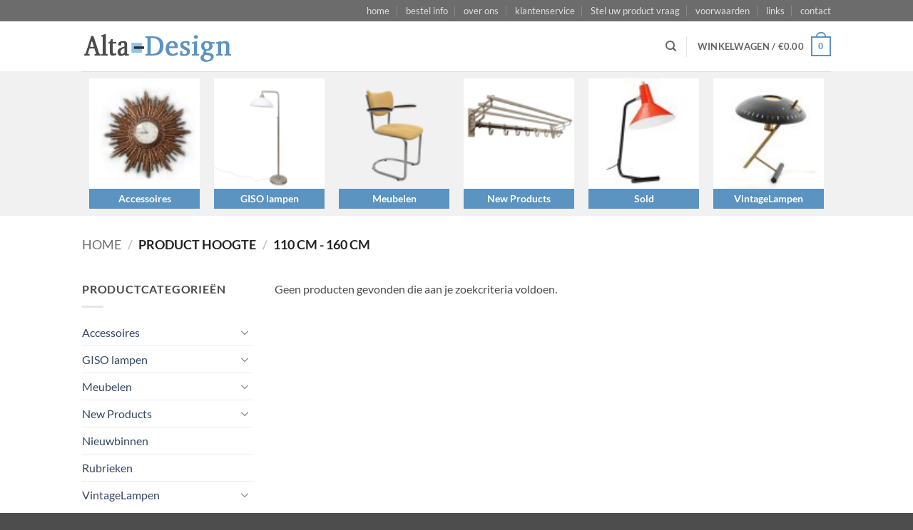

--- FILE ---
content_type: text/html; charset=UTF-8
request_url: https://www.alta-design.nl/hoogte/110-cm-160-cm/
body_size: 29265
content:
<!DOCTYPE html>
<html lang="nl-NL" class="loading-site no-js">
<head>
	<meta charset="UTF-8" />
	<link rel="profile" href="https://gmpg.org/xfn/11" />
	<link rel="pingback" href="https://www.alta-design.nl/xmlrpc.php" />

	<script>(function(html){html.className = html.className.replace(/\bno-js\b/,'js')})(document.documentElement);</script>
<title>110 cm &#8211; 160 cm &#8211; Alta Design</title>
<meta name='robots' content='max-image-preview:large' />
	<style>img:is([sizes="auto" i], [sizes^="auto," i]) { contain-intrinsic-size: 3000px 1500px }</style>
	<meta name="viewport" content="width=device-width, initial-scale=1" />
<link rel='prefetch' href='https://www.alta-design.nl/wp-content/themes/flatsome/assets/js/flatsome.js?ver=22889b626eb7ec03b5a4' />
<link rel='prefetch' href='https://www.alta-design.nl/wp-content/themes/flatsome/assets/js/chunk.slider.js?ver=3.20.1' />
<link rel='prefetch' href='https://www.alta-design.nl/wp-content/themes/flatsome/assets/js/chunk.popups.js?ver=3.20.1' />
<link rel='prefetch' href='https://www.alta-design.nl/wp-content/themes/flatsome/assets/js/chunk.tooltips.js?ver=3.20.1' />
<link rel='prefetch' href='https://www.alta-design.nl/wp-content/themes/flatsome/assets/js/woocommerce.js?ver=1c9be63d628ff7c3ff4c' />
<link rel="alternate" type="application/rss+xml" title="Alta Design &raquo; feed" href="https://www.alta-design.nl/feed/" />
<link rel="alternate" type="application/rss+xml" title="Alta Design &raquo; reacties feed" href="https://www.alta-design.nl/comments/feed/" />
<link rel="alternate" type="application/rss+xml" title="Alta Design &raquo; 110 cm - 160 cm hoogte feed" href="https://www.alta-design.nl/hoogte/110-cm-160-cm/feed/" />
<style id='wp-emoji-styles-inline-css' type='text/css'>

	img.wp-smiley, img.emoji {
		display: inline !important;
		border: none !important;
		box-shadow: none !important;
		height: 1em !important;
		width: 1em !important;
		margin: 0 0.07em !important;
		vertical-align: -0.1em !important;
		background: none !important;
		padding: 0 !important;
	}
</style>
<style id='wp-block-library-inline-css' type='text/css'>
:root{--wp-admin-theme-color:#007cba;--wp-admin-theme-color--rgb:0,124,186;--wp-admin-theme-color-darker-10:#006ba1;--wp-admin-theme-color-darker-10--rgb:0,107,161;--wp-admin-theme-color-darker-20:#005a87;--wp-admin-theme-color-darker-20--rgb:0,90,135;--wp-admin-border-width-focus:2px;--wp-block-synced-color:#7a00df;--wp-block-synced-color--rgb:122,0,223;--wp-bound-block-color:var(--wp-block-synced-color)}@media (min-resolution:192dpi){:root{--wp-admin-border-width-focus:1.5px}}.wp-element-button{cursor:pointer}:root{--wp--preset--font-size--normal:16px;--wp--preset--font-size--huge:42px}:root .has-very-light-gray-background-color{background-color:#eee}:root .has-very-dark-gray-background-color{background-color:#313131}:root .has-very-light-gray-color{color:#eee}:root .has-very-dark-gray-color{color:#313131}:root .has-vivid-green-cyan-to-vivid-cyan-blue-gradient-background{background:linear-gradient(135deg,#00d084,#0693e3)}:root .has-purple-crush-gradient-background{background:linear-gradient(135deg,#34e2e4,#4721fb 50%,#ab1dfe)}:root .has-hazy-dawn-gradient-background{background:linear-gradient(135deg,#faaca8,#dad0ec)}:root .has-subdued-olive-gradient-background{background:linear-gradient(135deg,#fafae1,#67a671)}:root .has-atomic-cream-gradient-background{background:linear-gradient(135deg,#fdd79a,#004a59)}:root .has-nightshade-gradient-background{background:linear-gradient(135deg,#330968,#31cdcf)}:root .has-midnight-gradient-background{background:linear-gradient(135deg,#020381,#2874fc)}.has-regular-font-size{font-size:1em}.has-larger-font-size{font-size:2.625em}.has-normal-font-size{font-size:var(--wp--preset--font-size--normal)}.has-huge-font-size{font-size:var(--wp--preset--font-size--huge)}.has-text-align-center{text-align:center}.has-text-align-left{text-align:left}.has-text-align-right{text-align:right}#end-resizable-editor-section{display:none}.aligncenter{clear:both}.items-justified-left{justify-content:flex-start}.items-justified-center{justify-content:center}.items-justified-right{justify-content:flex-end}.items-justified-space-between{justify-content:space-between}.screen-reader-text{border:0;clip-path:inset(50%);height:1px;margin:-1px;overflow:hidden;padding:0;position:absolute;width:1px;word-wrap:normal!important}.screen-reader-text:focus{background-color:#ddd;clip-path:none;color:#444;display:block;font-size:1em;height:auto;left:5px;line-height:normal;padding:15px 23px 14px;text-decoration:none;top:5px;width:auto;z-index:100000}html :where(.has-border-color){border-style:solid}html :where([style*=border-top-color]){border-top-style:solid}html :where([style*=border-right-color]){border-right-style:solid}html :where([style*=border-bottom-color]){border-bottom-style:solid}html :where([style*=border-left-color]){border-left-style:solid}html :where([style*=border-width]){border-style:solid}html :where([style*=border-top-width]){border-top-style:solid}html :where([style*=border-right-width]){border-right-style:solid}html :where([style*=border-bottom-width]){border-bottom-style:solid}html :where([style*=border-left-width]){border-left-style:solid}html :where(img[class*=wp-image-]){height:auto;max-width:100%}:where(figure){margin:0 0 1em}html :where(.is-position-sticky){--wp-admin--admin-bar--position-offset:var(--wp-admin--admin-bar--height,0px)}@media screen and (max-width:600px){html :where(.is-position-sticky){--wp-admin--admin-bar--position-offset:0px}}
</style>
<link data-minify="1" rel='stylesheet' id='ditty-displays-css' href='https://www.alta-design.nl/wp-content/cache/min/1/wp-content/plugins/ditty-news-ticker/build/dittyDisplays.css?ver=1756845147' type='text/css' media='all' />
<link data-minify="1" rel='stylesheet' id='ditty-fontawesome-css' href='https://www.alta-design.nl/wp-content/cache/min/1/wp-content/plugins/ditty-news-ticker/includes/libs/fontawesome-6.4.0/css/all.css?ver=1756845147' type='text/css' media='' />
<link data-minify="1" rel='stylesheet' id='vc_extend_style-css' href='https://www.alta-design.nl/wp-content/cache/min/1/wp-content/plugins/goodwoo-attributes/assets/vc_extend.css?ver=1756845147' type='text/css' media='all' />
<style id='woocommerce-inline-inline-css' type='text/css'>
.woocommerce form .form-row .required { visibility: visible; }
</style>
<link data-minify="1" rel='stylesheet' id='brands-styles-css' href='https://www.alta-design.nl/wp-content/cache/min/1/wp-content/plugins/woocommerce/assets/css/brands.css?ver=1756845147' type='text/css' media='all' />
<link data-minify="1" rel='stylesheet' id='font-awesome-css' href='https://www.alta-design.nl/wp-content/cache/min/1/wp-content/plugins/dt_woo_layouts/assets/fonts/font-awesome/css/font-awesome.min.css?ver=1756845147' type='text/css' media='all' />
<link data-minify="1" rel='stylesheet' id='dtwl-woo-css' href='https://www.alta-design.nl/wp-content/cache/min/1/wp-content/plugins/dt_woo_layouts/assets/css/style.css?ver=1756845147' type='text/css' media='all' />
<link data-minify="1" rel='stylesheet' id='flatsome-main-css' href='https://www.alta-design.nl/wp-content/cache/min/1/wp-content/themes/flatsome/assets/css/flatsome.css?ver=1756845147' type='text/css' media='all' />
<style id='flatsome-main-inline-css' type='text/css'>
@font-face {
				font-family: "fl-icons";
				font-display: block;
				src: url(https://www.alta-design.nl/wp-content/themes/flatsome/assets/css/icons/fl-icons.eot?v=3.20.1);
				src:
					url(https://www.alta-design.nl/wp-content/themes/flatsome/assets/css/icons/fl-icons.eot#iefix?v=3.20.1) format("embedded-opentype"),
					url(https://www.alta-design.nl/wp-content/themes/flatsome/assets/css/icons/fl-icons.woff2?v=3.20.1) format("woff2"),
					url(https://www.alta-design.nl/wp-content/themes/flatsome/assets/css/icons/fl-icons.ttf?v=3.20.1) format("truetype"),
					url(https://www.alta-design.nl/wp-content/themes/flatsome/assets/css/icons/fl-icons.woff?v=3.20.1) format("woff"),
					url(https://www.alta-design.nl/wp-content/themes/flatsome/assets/css/icons/fl-icons.svg?v=3.20.1#fl-icons) format("svg");
			}
</style>
<link data-minify="1" rel='stylesheet' id='flatsome-shop-css' href='https://www.alta-design.nl/wp-content/cache/min/1/wp-content/themes/flatsome/assets/css/flatsome-shop.css?ver=1756845147' type='text/css' media='all' />
<link rel='stylesheet' id='flatsome-style-css' href='https://www.alta-design.nl/wp-content/themes/flatsome-child/style.css?ver=3.0' type='text/css' media='all' />
<link data-minify="1" rel='stylesheet' id='js_composer_front-css' href='https://www.alta-design.nl/wp-content/cache/min/1/wp-content/plugins/js_composer-2/assets/css/js_composer.min.css?ver=1756845148' type='text/css' media='all' />
<link data-minify="1" rel='stylesheet' id='dhvc-woocommerce-page-css' href='https://www.alta-design.nl/wp-content/cache/min/1/wp-content/plugins/dhvc-woocommerce-page/assets/css/style.css?ver=1756845148' type='text/css' media='all' />
<script type="text/javascript" src="https://www.alta-design.nl/wp-includes/js/jquery/jquery.min.js?ver=3.7.1" id="jquery-core-js"></script>
<script type="text/javascript" src="https://www.alta-design.nl/wp-includes/js/jquery/jquery-migrate.min.js?ver=3.4.1" id="jquery-migrate-js"></script>
<script type="text/javascript" src="https://www.alta-design.nl/wp-content/plugins/goodwoo-attributes/assets/vc_extend.js?ver=6.8.2" id="vc_extend_js-js"></script>
<script type="text/javascript" src="https://www.alta-design.nl/wp-content/plugins/gridfx/scripts/gridfx_slider.min.js" id="gridfx_slider-js"></script>
<script type="text/javascript" src="https://www.alta-design.nl/wp-content/plugins/gridfx/scripts/cycle.js" id="gridfx_cycle-js"></script>
<script type="text/javascript" src="https://www.alta-design.nl/wp-content/plugins/woocommerce/assets/js/jquery-blockui/jquery.blockUI.min.js?ver=2.7.0-wc.10.1.2" id="jquery-blockui-js" data-wp-strategy="defer"></script>
<script type="text/javascript" id="wc-add-to-cart-js-extra">
/* <![CDATA[ */
var wc_add_to_cart_params = {"ajax_url":"\/wp-admin\/admin-ajax.php","wc_ajax_url":"\/?wc-ajax=%%endpoint%%","i18n_view_cart":"Bekijk winkelwagen","cart_url":"https:\/\/www.alta-design.nl\/winkelmand\/","is_cart":"","cart_redirect_after_add":"yes"};
/* ]]> */
</script>
<script type="text/javascript" src="https://www.alta-design.nl/wp-content/plugins/woocommerce/assets/js/frontend/add-to-cart.min.js?ver=10.1.2" id="wc-add-to-cart-js" data-wp-strategy="defer"></script>
<script type="text/javascript" src="https://www.alta-design.nl/wp-content/plugins/woocommerce/assets/js/js-cookie/js.cookie.min.js?ver=2.1.4-wc.10.1.2" id="js-cookie-js" data-wp-strategy="defer"></script>
<script type="text/javascript" src="https://www.alta-design.nl/wp-content/plugins/js_composer-2/assets/js/vendors/woocommerce-add-to-cart.js?ver=8.6.1" id="vc_woocommerce-add-to-cart-js-js"></script>
<script></script><link rel="https://api.w.org/" href="https://www.alta-design.nl/wp-json/" /><link rel="EditURI" type="application/rsd+xml" title="RSD" href="https://www.alta-design.nl/xmlrpc.php?rsd" />
		<script type="text/javascript">
		var ajaxurl = 'https://www.alta-design.nl/wp-admin/admin-ajax.php';
		</script>
	<style type="text/css">dd ul.bulleted {  float:none;clear:both; }</style>	<noscript><style>.woocommerce-product-gallery{ opacity: 1 !important; }</style></noscript>
	<meta name="generator" content="Powered by WPBakery Page Builder - drag and drop page builder for WordPress."/>
		<script type="text/javascript">
			var dtwl_ajaxurl = 'https://www.alta-design.nl/wp-admin/admin-ajax.php';
		</script>
		<link rel="icon" href="https://www.alta-design.nl/wp-content/uploads/2025/08/cropped-Scherm­afbeelding-2025-08-25-om-19.31.09-32x32.png" sizes="32x32" />
<link rel="icon" href="https://www.alta-design.nl/wp-content/uploads/2025/08/cropped-Scherm­afbeelding-2025-08-25-om-19.31.09-192x192.png" sizes="192x192" />
<link rel="apple-touch-icon" href="https://www.alta-design.nl/wp-content/uploads/2025/08/cropped-Scherm­afbeelding-2025-08-25-om-19.31.09-180x180.png" />
<meta name="msapplication-TileImage" content="https://www.alta-design.nl/wp-content/uploads/2025/08/cropped-Scherm­afbeelding-2025-08-25-om-19.31.09-270x270.png" />
<style id="custom-css" type="text/css">:root {--primary-color: #5b93c1;--fs-color-primary: #5b93c1;--fs-color-secondary: #97a7b4;--fs-color-success: #627D47;--fs-color-alert: #b20000;--fs-color-base: #4a4a4a;--fs-experimental-link-color: #334862;--fs-experimental-link-color-hover: #111;}.tooltipster-base {--tooltip-color: #fff;--tooltip-bg-color: #000;}.off-canvas-right .mfp-content, .off-canvas-left .mfp-content {--drawer-width: 300px;}.off-canvas .mfp-content.off-canvas-cart {--drawer-width: 360px;}.header-main{height: 70px}#logo img{max-height: 70px}#logo{width:200px;}#logo img{padding:12px 0;}.header-bottom{min-height: 55px}.header-top{min-height: 30px}.transparent .header-main{height: 90px}.transparent #logo img{max-height: 90px}.has-transparent + .page-title:first-of-type,.has-transparent + #main > .page-title,.has-transparent + #main > div > .page-title,.has-transparent + #main .page-header-wrapper:first-of-type .page-title{padding-top: 170px;}.header.show-on-scroll,.stuck .header-main{height:70px!important}.stuck #logo img{max-height: 70px!important}.header-bottom {background-color: #f1f1f1}.stuck .header-main .nav > li > a{line-height: 50px }.header-bottom-nav > li > a{line-height: 16px }@media (max-width: 549px) {.header-main{height: 70px}#logo img{max-height: 70px}}.header-top{background-color:#6c6c6c!important;}body{font-family: Lato, sans-serif;}body {font-weight: 400;font-style: normal;}.nav > li > a {font-family: Lato, sans-serif;}.mobile-sidebar-levels-2 .nav > li > ul > li > a {font-family: Lato, sans-serif;}.nav > li > a,.mobile-sidebar-levels-2 .nav > li > ul > li > a {font-weight: 700;font-style: normal;}h1,h2,h3,h4,h5,h6,.heading-font, .off-canvas-center .nav-sidebar.nav-vertical > li > a{font-family: Lato, sans-serif;}h1,h2,h3,h4,h5,h6,.heading-font,.banner h1,.banner h2 {font-weight: 700;font-style: normal;}.alt-font{font-family: "Dancing Script", sans-serif;}.alt-font {font-weight: 400!important;font-style: normal!important;}.shop-page-title.featured-title .title-overlay{background-color: rgba(89,147,196,0.8);}@media screen and (min-width: 550px){.products .box-vertical .box-image{min-width: 247px!important;width: 247px!important;}}.nav-vertical-fly-out > li + li {border-top-width: 1px; border-top-style: solid;}/* Custom CSS */body .sp-wcsp-slider-area #sp-wcsp-slider-section-37846 .sp-wcsp-cat-item .sp-wcsp-cat-details .sp-wcsp-cat-details-content .sp-wcsp-cat-name a {font-size: 0.9em !important;color: #fff !important;}.vc_color-sky.vc_message_box {background-color: #eaf3fb;border-color: #bedaf4;color: #2a6194;/* Dubbele gradient met glans effect */background: linear-gradient(135deg, #eaf3fb 0%, #ddeef9 50%, #f0f7fc 100%);/* Mooiere schaduw met meerdere lagen */box-shadow: 0 2px 8px rgba(42, 97, 148, 0.1),0 1px 3px rgba(42, 97, 148, 0.05),inset 0 1px 0 rgba(255, 255, 255, 0.8);/* Afgeronde hoeken */border-radius: 12px;/* Subtiele rand */border: 1px solid #bedaf4;/* Smooth animatie */transition: all 0.3s cubic-bezier(0.4, 0, 0.2, 1);/* Meer ruimte links voor icon + cirkeltje */padding: 18px 24px 18px 65px;margin: 16px 0;/* Position voor icon */position: relative;}/* Icon positionering met subtiel cirkeltje */.vc_color-sky.vc_message_box .fa-box {position: absolute;left: 18px;top: 50%;transform: translateY(-50%);font-size: 16px;color: #2a6194;/* Subtiel cirkeltje achter icon */background: radial-gradient(circle, rgba(42, 97, 148, 0.1) 0%, rgba(42, 97, 148, 0.05) 70%, transparent 100%);border-radius: 50%;width: 32px;height: 32px;display: flex;align-items: center;justify-content: center;/* Subtiele border */border: 1px solid rgba(42, 97, 148, 0.15);/* Smooth transition */transition: all 0.3s ease;}/* Hover effect voor het cirkeltje */.vc_color-sky.vc_message_box:hover .fa-box {background: radial-gradient(circle, rgba(42, 97, 148, 0.15) 0%, rgba(42, 97, 148, 0.08) 70%, transparent 100%);border-color: rgba(42, 97, 148, 0.25);transform: translateY(-50%) scale(1.05);}.vc_color-sky.vc_message_box:hover {transform: translateY(-3px);box-shadow: 0 8px 25px rgba(42, 97, 148, 0.15),0 3px 10px rgba(42, 97, 148, 0.08),inset 0 1px 0 rgba(255, 255, 255, 0.9);border-color: #a8c9e6;}/* Subtiele pulsing animatie */@keyframes subtle-pulse {0%, 100% { box-shadow: 0 2px 8px rgba(42, 97, 148, 0.1),0 1px 3px rgba(42, 97, 148, 0.05),inset 0 1px 0 rgba(255, 255, 255, 0.8);}50% { box-shadow: 0 3px 12px rgba(42, 97, 148, 0.12),0 2px 5px rgba(42, 97, 148, 0.07),inset 0 1px 0 rgba(255, 255, 255, 0.85);}}.vc_color-sky.vc_message_box {animation: subtle-pulse 4s ease-in-out infinite;}.single_add_to_cart_button {background-color: #5b93c1!important;}#logo {display:none!important;}.ditty-ticker {background: linear-gradient(135deg, #eaf3fb 0%, #ddeef9 50%, #f0f7fc 100%);border: none;border-bottom: 1px solid #bedaf4;padding: 16px 24px;color: #2a6194;font-family: 'Inter', 'Helvetica Neue', sans-serif;font-size: 16px;font-weight: 500;letter-spacing: 0.4px;line-height: 1.4;position: relative;overflow: hidden;box-shadow:0 2px 8px rgba(42, 97, 148, 0.1),0 1px 3px rgba(42, 97, 148, 0.05),inset 0 1px 0 rgba(255, 255, 255, 0.8);transition: all 0.3s ease;}/* Fade aan zijkanten */.ditty-ticker::before,.ditty-ticker::after {content: '';position: absolute;top: 0; bottom: 0;width: 40px;z-index: 1;pointer-events: none;}.ditty-ticker::before {left: 0;background: linear-gradient(to right, #eaf3fb, rgba(234,243,251,0));}.ditty-ticker::after {right: 0;background: linear-gradient(to left, #eaf3fb, rgba(234,243,251,0));}/* Scrollende tekst */.ditty-ticker .ditty-ticker-text {white-space: nowrap;display: inline-block;animation: scrollTicker 20s linear infinite;padding: 0 20px;}/* Animatie */@keyframes scrollTicker {0% { transform: translateX(100%); }100% { transform: translateX(-100%); }}/* Hover-effect: animatie pauze + lichte lift */.ditty-ticker:hover .ditty-ticker-text {animation-play-state: paused;}.ditty-ticker:hover {box-shadow:0 4px 10px rgba(42, 97, 148, 0.15),0 2px 5px rgba(42, 97, 148, 0.07),inset 0 1px 0 rgba(255, 255, 255, 0.9);transform: translateY(-1px);}/* Responsive aanpassingen */@media (max-width: 768px) {.ditty-ticker {padding: 12px 16px;font-size: 14px;letter-spacing: 0.3px;}.ditty-ticker::before,.ditty-ticker::after {width: 30px;}.ditty-ticker .ditty-ticker-text {padding: 0 15px;animation-duration: 15s;}}@media (max-width: 480px) {.ditty-ticker {padding: 10px 12px;font-size: 13px;letter-spacing: 0.2px;}.ditty-ticker::before,.ditty-ticker::after {width: 25px;}.ditty-ticker .ditty-ticker-text {padding: 0 10px;animation-duration: 12s;}}@media (max-width: 320px) {.ditty-ticker {padding: 8px 10px;font-size: 12px;letter-spacing: 0.1px;}.ditty-ticker::before,.ditty-ticker::after {width: 20px;}.ditty-ticker .ditty-ticker-text {padding: 0 8px;animation-duration: 10s;}}/* Aanpassingen voor grotere schermen */@media (min-width: 1200px) {.ditty-ticker {padding: 18px 32px;font-size: 17px;letter-spacing: 0.5px;}.ditty-ticker::before,.ditty-ticker::after {width: 50px;}.ditty-ticker .ditty-ticker-text {padding: 0 25px;animation-duration: 25s;}}/* Prefers reduced motion - voor gebruikers die minder animatie willen */@media (prefers-reduced-motion: reduce) {.ditty-ticker .ditty-ticker-text {animation: none;transform: none;}.ditty-ticker:hover {transform: none;}}/* START Make the cart table responsive *//* http://css-tricks.com/responsive-data-tables/ *//* http://www.jeremycarter.com.au/optimising-woocommerce-checkout-for-mobile/ */@media screen and (max-width: 600px) {/* Force table to not be like tables anymore */.woocommerce table.shop_table,.woocommerce table.shop_table thead,.woocommerce table.shop_table tbody,.woocommerce table.shop_table th,.woocommerce table.shop_table td,.woocommerce table.shop_table tr {display: block;}/* Hide table headers (but not display: none;, for accessibility) */.woocommerce table.shop_table thead tr {position: absolute;top: -9999px;left: -9999px;}.woocommerce table.shop_table tr {/*border: 1px solid #d2d3d3; */}.woocommerce table.shop_table td {/* Behave like a "row" */border: 1px solid #d2d3d3;position: relative;padding-left: 50% !important;}.woocommerce table.shop_table {border: none;}.woocommerce table.shop_table td.product-spacer {border-color: #FFF;height: 10px;}.woocommerce table.shop_table td:before {/* Now like a table header */position: absolute;/* Top/left values mimic padding */top: 6px;left: 6px;width: 25%;padding-right: 10px;white-space: nowrap;}/*Label the data*/.woocommerce table.shop_table td.product-remove:before {content: "DELETE";}.woocommerce table.shop_table td.product-thumbnail:before {content: "IMAGE";}.woocommerce table.shop_table td.product-name:before {content: "PRODUCT";}.woocommerce table.shop_table td.product-price:before {content: "PRICE";}.woocommerce table.shop_table td.product-quantity:before {content: "QUANTITY";}.woocommerce table.shop_table td.product-subtotal:before {content: "SUBTOTAL";}.woocommerce table.shop_table td.product-total:before {content: "TOTAL";}.woocommerce .quantity,.woocommerce #content .quantity,.woocommerce .quantity,.woocommerce #content .quantity {margin: 0;}.woocommerce table.cart td.actions,.woocommerce #content table.cart td.actions {text-align: left;border:0;padding-left: 0 !important;}.woocommerce table.cart td.actions .button.alt,.woocommerce #content table.cart td.actions .button.alt {float: left;margin-top: 10px;}.woocommerce table.cart td.actions div,.woocommerce #content table.cart td.actions div,.woocommerce table.cart td.actions input,.woocommerce #content table.cart td.actions input {margin-bottom: 10px;}.woocommerce .cart-collaterals .cart_totals {float: left;width: 100%;text-align: left;}.woocommerce .cart-collaterals .cart_totals th,.woocommerce .cart-collaterals .cart_totals td {border:0 !important;}.woocommerce .cart-collaterals .cart_totals table tr.cart-subtotal td,.woocommerce .cart-collaterals .cart_totals table tr.shipping td,.woocommerce .cart-collaterals .cart_totals table tr.total td {padding-left: 6px !important;}.woocommerce table.shop_table tr.cart-subtotal td,.woocommerce table.shop_table tr.shipping td,.woocommerce table.shop_table tr.total td,.woocommerce table.shop_table.order_details tfoot th,.woocommerce table.shop_table.order_details tfoot td {padding-left: 6px !important;border:0 !important;}.woocommerce table.shop_table tbody {padding-top: 10px;}.woocommerce .col2-set .col-1,.woocommerce .col2-set .col-1,.woocommerce .col2-set .col-2,.woocommerce .col2-set .col-2,.woocommerce form .form-row-first,.woocommerce form .form-row-last,.woocommerce form .form-row-first,.woocommerce form .form-row-last {float: none;width: 100%;}.woocommerce .order_details ul,.woocommerce .order_details ul,.woocommerce .order_details,.woocommerce .order_details {padding:0;}.woocommerce .order_details li,.woocommerce .order_details li {clear: left;margin-bottom: 10px;border:0;}/* make buttons full width, text wide anyway, improves effectiveness */#content table.cart td.actions .button,.woocommerce #content table.cart td.actions .input-text,.woocommerce #content table.cart td.actions input,.woocommerce table.cart td.actions .button,.woocommerce table.cart td.actions .input-text,.woocommerce table.cart td.actions input,.woocommerce #content table.cart td.actions .button,.woocommerce #content table.cart td.actions .input-text,.woocommerce #content table.cart td.actions input,.woocommerce table.cart td.actions .button,.woocommerce table.cart td.actions .input-text,.woocommerce table.cart td.actions input {width: 100%;font-size:12px !important;}.woocommerce tfoot{display:block !important;}.woocommerce tfoot td{width:100% !important;display:block !important;}/* keep coupon at 50% */#content table.cart td.actions .coupon .button,.woocommerce #content table.cart td.actions .coupon .input-text,.woocommerce #content table.cart td.actions .coupon input,.woocommerce table.cart td.actions .coupon .button,.woocommerce table.cart td.actions .coupon .input-text,.woocommerce table.cart td.actions .coupon input,.woocommerce #content table.cart td.actions .coupon .button,.woocommerce #content table.cart td.actions .coupon .input-text,.woocommerce #content table.cart td.actions .coupon input,.woocommerce table.cart td.actions .coupon .button,.woocommerce table.cart td.actions .coupon .input-text,.woocommerce table.cart td.actions .coupon input {width: 48%;font-size:12px !important;}/* clean up how coupon inputs display */#content table.cart td.actions .coupon,.woocommerce table.cart td.actions .coupon,.woocommerce #content table.cart td.actions .coupon,.woocommerce table.cart td.actions .coupon {margin-top: 1.5em;}#content table.cart td.actions .coupon .input-text,.woocommerce table.cart td.actions .coupon .input-text,.woocommerce #content table.cart td.actions .coupon .input-text,.woocommerce table.cart td.actions .coupon .input-text {margin-bottom: 1em;}/* remove cross sells, they interfere with flow between cart and cart totals + shipping calculator */.woocommerce .cart-collaterals .cross-sells,.woocommerce .cart-collaterals .cross-sells {/*display: none;*/}}/* END Make the cart table responsive */.shop_table .product-thumbnail img{width: 90px!important;}/*.product-cat-giso-lampen .cartmove {display:none;}*/.cart_item .custom-attributes {display:none;}tr.cart_item:nth-child(2) > td:nth-child(2) {padding-right:5px;}#logo {height: 100%;text-transform: uppercase;display: table-cell;vertical-align: middle;float:left;}#headerbar {width:300px;height:160px;margin-left: auto;margin-right: auto;}#text-3 {margin-top: 120px;position: absolute;margin-left: -185px;}#text-4 {margin-top: 120px;position: absolute;margin-left: 5px;}#winkelinfotekst {width:20em!important;}#winkelopeningstijdentekst {width:20em!important;}.single_list img { }.rubrieken {background-color:#4b4b4b;width:87px;height: 87px;float:left;color:#fff;margin-right:4px;}.rubrieken p {margin-top: 60px;margin-left: 6px;}.langselect {margin-top: -65px;float: right;}.zoeken {width: 160px;position: absolute;margin-top: -65px;margin-left: 180px;}.en {margin-left:3px;display: inline-block;}.en a:hover {padding-bottom:5px;border-bottom-style: solid;border-color:#5b93c1;}.du {display: inline-block;margin-right:3px;border-bottom-style: solid;border-color:#5b93c1;}.du a:hover {border-bottom-style: solid;border-color:#5b93c1;}#masthead .right-links > ul {margin-top: -30px;}#woocommerce_category-2 {width: 670px;margin-top: 15px;margin-left: 25px;}#text-3 > div:nth-child(2) {display:none;}#text-4 > div:nth-child(2) {display:none;}.woocommerce_category_box {}span.sku_wrapper {/*display:none;*/}.skucust {color: #5b93c1;font-size:12px;}#menu-item-3066 > a:nth-child(1) {background-color:#5B93C1;padding:3px;}.amount {color: #4b4b4b;}#omschrijving {color: #5b93c1;font-weight: bold;display:none;}#afmetingen {color: #5b93c1;font-weight: bold;}.button2 {border: 0px none #627F9A;text-transform: uppercase;cursor: pointer;font-weight: normal;line-height: 1;margin: -2px 0 1.25em;position: relative;text-decoration: none;text-align: center;transition: all 200ms ease-out 0s;padding: 0.35em 1.5em 0.5125em;font-size: 1em;background-color: #94c3e9;color: #FFF;width:180px;margin-top: -18px;}.alterorder {border: 0px none #627F9A;text-transform: uppercase;cursor: pointer;font-weight: normal;line-height: 1;margin: 0px 0px 2.20em;position: relative;text-decoration: none;text-align: center;transition: all 200ms ease-out 0s;padding: 0.75em 1.5em 0.8125em;font-size: 1em;background-color: #2c70a8;color: #FFF;width:180px;margin-top: -18px;}.button2 a {color: #fff;}.alterorder a {color: #fff;}.zoom-button {display:none!important;}.yith-wcwl-add-to-wishlist {display:none;}.attribute-label, ul {list-style-type: none;padding: 0px;margin: 0px; }/*.cartmove2 .single_add_to_cart_button {display:none;}*/#field_2_6 > label:nth-child(1) {display:none;}#field_1_11 > label:nth-child(1) {display:none;}.stock {display:none;}li.reviews_tab {display:none!important;}.gridfx-item-container {border:none!important;}.gridfx-item-container image-overlay {display:none!important;}.gridfx-img {display: inline-block;width: 100%;height: 240px!important;max-width:240px!important;overflow:hidden;}.gridfx-1 div.gridfx-item-inner {width: 240px;}.gridfx-item-container {width: 240px!important;}.gridfx-item {width: 270px!important;}#block-new-arrivals {margin: 0px auto!important;}.gridfx-load-more {float:right;margin-right: 23px !important;}.ux_block {margin-top: 30px;}.gridfx-items-wrap > h3:nth-child(1) > span:nth-child(1) {color: #5692C4;}#block-info-zone {width: 1050px;height: 55px;margin-right: auto;margin-left: auto;}#logosmall {float: left;padding-right:30px;}#tagline {float:left;padding-right:50px;}#fbicon {float: left;margin-top:12px;margin-right:5px;}#linkedinicon {float: left;margin-top:12px;margin-right:5px;}#phoneicon {float: left;}#phonenumber {float: left;}.cart {/*display:none;*/}#field_1_11 .productimage {max-width: 125px !important;}#reviews {display:none;}div.gridfx-1 div.gridfx-items {margin-top: 10px!important;}#field_2_6 .productimage {max-width: 125px !important;}.loaded {display:none!important;}.gridfx-item-more-tags {display:none;}#block-furniture {margin-top: 15px;width: 1060px;margin-left: auto;margin-right: auto;}#block-furniture h2 {color:#6c6c6c;width: 1057px;margin-top:0px;margin-left:auto;margin-right:auto;}#block-accessories {margin-top: 15px;width: 1060px;margin-left: auto;margin-right: auto;}#block-accessories h2 {color: #6c6c6c;width: 1057px;margin-top: 0px;margin-left: auto;margin-right: auto;}#block-kroonluchters {margin-top: 15px;width: 1060px;margin-left: auto;margin-right: auto;}#block-kroonluchters h2 {color: #6c6c6c;width: 1057px;margin-top: 0px;margin-left: auto;margin-right: auto;}#block-giso {margin-top: 15px;width: 1060px;margin-left: auto;margin-right: auto;}#block-giso h2 {color: #6c6c6c;width: 1057px;margin-top: 0px;margin-left: auto;margin-right: auto;}#block-verlichting {margin-top: 15px;width: 1060px;margin-left: auto;margin-right: auto;}#block-verlichting h2 {color: #6c6c6c;width: 1057px;margin-top: 0px;padding-top:10px;margin-left: auto;margin-right: auto;}#block-lighting p { width: 1057px;margin-top: 0px;margin-left: auto;margin-right: auto;}#block-nieuwe-producten {margin-top: 15px;width: 1060px;margin-left: auto;margin-right: auto;}#block-nieuwe-producten h2 {color: #6c6c6c;width: 1057px;margin-top: 0px;margin-left: auto;margin-right: auto;}#text-4 > h4:nth-child(1) {color:#5b93c1;}.product-thumbnails {display:none;}.attachment-shop_thumbnail {Width:530px;margin-bottom:10px;display:inline-block;pointer-events: none; }a.zoom {display:inline-block;pointer-events: none; }.related .product-small .info {display:none;}.related{margin-left: 4px;}.related .front-image > img:nth-child(1) {-webkit-filter: grayscale(100%);filter: grayscale(100%);}.orderby {display:none;}.woocommerce-result-count {display:none;}.gridfx-items-wrap {margin-top: 10px !important;}@media only screen and (min-device-width : 768px) and (max-device-width : 1024px) and (orientation : landscape) { #headerbar {width: 350px;height: 160px;margin-left: auto;margin-right: auto;}.widget_text{position:absolute;left:160px;font-size:12px;}#text-3 {margin-left:-140px;}.du {margin-top:-10px;margin-left:605px;}#layerslider_13 {width:1024px!important;}.gridfx-img img {width:220px;}.tn-wc-custom-content .tn-item {width: 250px;float: left;position: relative;margin-left:5px;}.tn-wc-custom-content .tn-item .tn-item-inner {color: #FFF;font-size: 17px;font-weight: bold;text-decoration: none;padding: 0px 5px;}.tn-title {margin-left: -10px;width:240px;}.gridfx-item { width: 255px !important;}.gridfx-img img {width: 240px;}.gridfx-1 {margin-left: -5px!important;}.gridfx-load-more {float: right;margin-right: 70px !important;display:none;}}@media only screen and (min-device-width : 768px) and (max-device-width : 1024px) and (orientation : portrait) { #headerbar {width: 350px;height: 115px;}.rubrieken {display:none;}.woocommerce_category_box .woocommerce_category_listings_box .single_list img {width: 80px;height: 80px;margin-right: 4px;margin-left: 4px;}.woocommerce_category_box .woocommerce_category_listings_box .single_list .category_name {position: absolute;margin-top: 80px;margin-right: 4px;margin-left: 4px;padding-left: 3px;padding-top: 6px;color: #FFF;width: 80px;height: 22px;font-size:10px;}.widget_text{position:absolute;left:160px;width: 130px;font-size:11px;}#text-4 {margin-left:-35px;}#text-3 {margin-left:-145px;}.zoeken {margin-top: -15px;margin-left:-104px;}.mini-cart {margin-top: 60px!important;}.langselect {margin-top: -45px;}.du {display: inline-block!important;}.en {margin-left: 3px;display: inline-block!important;}#layerslider_13 {width:768px!important;}.gridfx-img img {width:220px;}.tn-wc-custom-content .tn-item {width: 250px;float: left;position: relative;margin-left:5px;}.tn-wc-custom-content .tn-item .tn-item-inner {color: #FFF;font-size: 17px;font-weight: bold;text-decoration: none;padding: 0px 5px;}.tn-title {margin-left: -10px;width:240px;}.gridfx-item { width: 190px !important;}.gridfx-img img {width: 180px;}.gridfx-1 {margin-left: -5px!important;}.gridfx-load-more {float: right;margin-right: 70px !important;display:none;}#logo {display:none!important;margin-left:-150px;margin-top: 15px;}#logosmall {display:none;}#top-bar {display:none;}}/* Custom CSS Mobile */@media (max-width: 549px){@media only screen and (max-width: 767px) {.header-top {background-color:#ffffff!important;}}}.label-new.menu-item > a:after{content:"Nieuw";}.label-hot.menu-item > a:after{content:"Hot";}.label-sale.menu-item > a:after{content:"Aanbieding";}.label-popular.menu-item > a:after{content:"Populair";}</style><style id="kirki-inline-styles">/* latin-ext */
@font-face {
  font-family: 'Lato';
  font-style: normal;
  font-weight: 400;
  font-display: swap;
  src: url(https://www.alta-design.nl/wp-content/fonts/lato/S6uyw4BMUTPHjxAwXjeu.woff2) format('woff2');
  unicode-range: U+0100-02BA, U+02BD-02C5, U+02C7-02CC, U+02CE-02D7, U+02DD-02FF, U+0304, U+0308, U+0329, U+1D00-1DBF, U+1E00-1E9F, U+1EF2-1EFF, U+2020, U+20A0-20AB, U+20AD-20C0, U+2113, U+2C60-2C7F, U+A720-A7FF;
}
/* latin */
@font-face {
  font-family: 'Lato';
  font-style: normal;
  font-weight: 400;
  font-display: swap;
  src: url(https://www.alta-design.nl/wp-content/fonts/lato/S6uyw4BMUTPHjx4wXg.woff2) format('woff2');
  unicode-range: U+0000-00FF, U+0131, U+0152-0153, U+02BB-02BC, U+02C6, U+02DA, U+02DC, U+0304, U+0308, U+0329, U+2000-206F, U+20AC, U+2122, U+2191, U+2193, U+2212, U+2215, U+FEFF, U+FFFD;
}
/* latin-ext */
@font-face {
  font-family: 'Lato';
  font-style: normal;
  font-weight: 700;
  font-display: swap;
  src: url(https://www.alta-design.nl/wp-content/fonts/lato/S6u9w4BMUTPHh6UVSwaPGR_p.woff2) format('woff2');
  unicode-range: U+0100-02BA, U+02BD-02C5, U+02C7-02CC, U+02CE-02D7, U+02DD-02FF, U+0304, U+0308, U+0329, U+1D00-1DBF, U+1E00-1E9F, U+1EF2-1EFF, U+2020, U+20A0-20AB, U+20AD-20C0, U+2113, U+2C60-2C7F, U+A720-A7FF;
}
/* latin */
@font-face {
  font-family: 'Lato';
  font-style: normal;
  font-weight: 700;
  font-display: swap;
  src: url(https://www.alta-design.nl/wp-content/fonts/lato/S6u9w4BMUTPHh6UVSwiPGQ.woff2) format('woff2');
  unicode-range: U+0000-00FF, U+0131, U+0152-0153, U+02BB-02BC, U+02C6, U+02DA, U+02DC, U+0304, U+0308, U+0329, U+2000-206F, U+20AC, U+2122, U+2191, U+2193, U+2212, U+2215, U+FEFF, U+FFFD;
}/* vietnamese */
@font-face {
  font-family: 'Dancing Script';
  font-style: normal;
  font-weight: 400;
  font-display: swap;
  src: url(https://www.alta-design.nl/wp-content/fonts/dancing-script/If2cXTr6YS-zF4S-kcSWSVi_sxjsohD9F50Ruu7BMSo3Rep8ltA.woff2) format('woff2');
  unicode-range: U+0102-0103, U+0110-0111, U+0128-0129, U+0168-0169, U+01A0-01A1, U+01AF-01B0, U+0300-0301, U+0303-0304, U+0308-0309, U+0323, U+0329, U+1EA0-1EF9, U+20AB;
}
/* latin-ext */
@font-face {
  font-family: 'Dancing Script';
  font-style: normal;
  font-weight: 400;
  font-display: swap;
  src: url(https://www.alta-design.nl/wp-content/fonts/dancing-script/If2cXTr6YS-zF4S-kcSWSVi_sxjsohD9F50Ruu7BMSo3ROp8ltA.woff2) format('woff2');
  unicode-range: U+0100-02BA, U+02BD-02C5, U+02C7-02CC, U+02CE-02D7, U+02DD-02FF, U+0304, U+0308, U+0329, U+1D00-1DBF, U+1E00-1E9F, U+1EF2-1EFF, U+2020, U+20A0-20AB, U+20AD-20C0, U+2113, U+2C60-2C7F, U+A720-A7FF;
}
/* latin */
@font-face {
  font-family: 'Dancing Script';
  font-style: normal;
  font-weight: 400;
  font-display: swap;
  src: url(https://www.alta-design.nl/wp-content/fonts/dancing-script/If2cXTr6YS-zF4S-kcSWSVi_sxjsohD9F50Ruu7BMSo3Sup8.woff2) format('woff2');
  unicode-range: U+0000-00FF, U+0131, U+0152-0153, U+02BB-02BC, U+02C6, U+02DA, U+02DC, U+0304, U+0308, U+0329, U+2000-206F, U+20AC, U+2122, U+2191, U+2193, U+2212, U+2215, U+FEFF, U+FFFD;
}</style><noscript><style> .wpb_animate_when_almost_visible { opacity: 1; }</style></noscript><noscript><style id="rocket-lazyload-nojs-css">.rll-youtube-player, [data-lazy-src]{display:none !important;}</style></noscript><meta name="generator" content="WP Rocket 3.19.4" data-wpr-features="wpr_lazyload_images wpr_minify_css wpr_desktop" /></head>

<body data-rsssl=1 class="archive tax-pa_hoogte term-110-cm-160-cm term-681 wp-theme-flatsome wp-child-theme-flatsome-child theme-flatsome woocommerce woocommerce-page woocommerce-no-js full-width lightbox nav-dropdown-has-arrow nav-dropdown-has-shadow nav-dropdown-has-border wpb-js-composer js-comp-ver-8.6.1 vc_responsive">


<a class="skip-link screen-reader-text" href="#main">Ga naar inhoud</a>

<div data-rocket-location-hash="99bb46786fd5bd31bcd7bdc067ad247a" id="wrapper">

	
	<header data-rocket-location-hash="8cd2ef760cf5956582d03e973259bc0e" id="header" class="header has-sticky sticky-jump">
		<div data-rocket-location-hash="d53b06ca13945ed03e70ba4a94347bcf" class="header-wrapper">
			<div id="top-bar" class="header-top hide-for-sticky nav-dark hide-for-medium">
    <div class="flex-row container">
      <div class="flex-col hide-for-medium flex-left">
          <ul class="nav nav-left medium-nav-center nav-small  nav-divided">
                        </ul>
      </div>

      <div class="flex-col hide-for-medium flex-center">
          <ul class="nav nav-center nav-small  nav-divided">
                        </ul>
      </div>

      <div class="flex-col hide-for-medium flex-right">
         <ul class="nav top-bar-nav nav-right nav-small  nav-divided">
              <li id="menu-item-27525" class="menu-item menu-item-type-custom menu-item-object-custom menu-item-home menu-item-27525 menu-item-design-default"><a href="https://www.alta-design.nl" class="nav-top-link">home</a></li>
<li id="menu-item-27556" class="menu-item menu-item-type-post_type menu-item-object-page menu-item-27556 menu-item-design-default"><a href="https://www.alta-design.nl/bestel-info/" class="nav-top-link">bestel info</a></li>
<li id="menu-item-27555" class="menu-item menu-item-type-post_type menu-item-object-page menu-item-27555 menu-item-design-default"><a href="https://www.alta-design.nl/over-ons/" class="nav-top-link">over ons</a></li>
<li id="menu-item-27554" class="menu-item menu-item-type-post_type menu-item-object-page menu-item-27554 menu-item-design-default"><a href="https://www.alta-design.nl/klantenservice-inkoop/" class="nav-top-link">klantenservice</a></li>
<li id="menu-item-27562" class="menu-item menu-item-type-post_type menu-item-object-page menu-item-27562 menu-item-design-default"><a href="https://www.alta-design.nl/stel-een-vraag-over-een-van-onze-producten/" class="nav-top-link">Stel uw product vraag</a></li>
<li id="menu-item-27561" class="menu-item menu-item-type-post_type menu-item-object-page menu-item-27561 menu-item-design-default"><a href="https://www.alta-design.nl/algemene-voorwaarden/" class="nav-top-link">voorwaarden</a></li>
<li id="menu-item-27552" class="menu-item menu-item-type-post_type menu-item-object-page menu-item-27552 menu-item-design-default"><a href="https://www.alta-design.nl/links/" class="nav-top-link">links</a></li>
<li id="menu-item-27557" class="menu-item menu-item-type-post_type menu-item-object-page menu-item-27557 menu-item-design-default"><a href="https://www.alta-design.nl/contact/" class="nav-top-link">contact</a></li>
          </ul>
      </div>

      
    </div>
</div>
<div id="masthead" class="header-main ">
      <div class="header-inner flex-row container logo-left medium-logo-center" role="navigation">

          <!-- Logo -->
          <div id="logo" class="flex-col logo">
            
<!-- Header logo -->
<a href="https://www.alta-design.nl/" title="Alta Design" rel="home">
		Alta Design</a>
          </div>

          <!-- Mobile Left Elements -->
          <div class="flex-col show-for-medium flex-left">
            <ul class="mobile-nav nav nav-left ">
              <li class="nav-icon has-icon">
			<a href="#" class="is-small" data-open="#main-menu" data-pos="left" data-bg="main-menu-overlay" role="button" aria-label="Menu" aria-controls="main-menu" aria-expanded="false" aria-haspopup="dialog" data-flatsome-role-button>
			<i class="icon-menu" aria-hidden="true"></i>					</a>
	</li>
<li class="html custom html_topbar_left"><a href="https://www.alta-design.nl">
  <img src="data:image/svg+xml,%3Csvg%20xmlns='http://www.w3.org/2000/svg'%20viewBox='0%200%200%200'%3E%3C/svg%3E" alt="Alta Design" style="max-height:50px; width:auto;" data-lazy-src="https://www.alta-design.nl/wp-content/uploads/2025/07/logo-altadesign-web.png"><noscript><img src="https://www.alta-design.nl/wp-content/uploads/2025/07/logo-altadesign-web.png" alt="Alta Design" style="max-height:50px; width:auto;"></noscript>
</a></li>            </ul>
          </div>

          <!-- Left Elements -->
          <div class="flex-col hide-for-medium flex-left
            flex-grow">
            <ul class="header-nav header-nav-main nav nav-left  nav-uppercase" >
              <li class="html custom html_topbar_left"><a href="https://www.alta-design.nl">
  <img src="data:image/svg+xml,%3Csvg%20xmlns='http://www.w3.org/2000/svg'%20viewBox='0%200%200%200'%3E%3C/svg%3E" alt="Alta Design" style="max-height:50px; width:auto;" data-lazy-src="https://www.alta-design.nl/wp-content/uploads/2025/07/logo-altadesign-web.png"><noscript><img src="https://www.alta-design.nl/wp-content/uploads/2025/07/logo-altadesign-web.png" alt="Alta Design" style="max-height:50px; width:auto;"></noscript>
</a></li>            </ul>
          </div>

          <!-- Right Elements -->
          <div class="flex-col hide-for-medium flex-right">
            <ul class="header-nav header-nav-main nav nav-right  nav-uppercase">
              <li class="header-search header-search-dropdown has-icon has-dropdown menu-item-has-children">
		<a href="#" aria-label="Zoeken" aria-haspopup="true" aria-expanded="false" aria-controls="ux-search-dropdown" class="nav-top-link is-small"><i class="icon-search" aria-hidden="true"></i></a>
		<ul id="ux-search-dropdown" class="nav-dropdown nav-dropdown-default">
	 	<li class="header-search-form search-form html relative has-icon">
	<div class="header-search-form-wrapper">
		<div class="searchform-wrapper ux-search-box relative is-normal"><form role="search" method="get" class="searchform" action="https://www.alta-design.nl/">
	<div class="flex-row relative">
						<div class="flex-col flex-grow">
			<label class="screen-reader-text" for="woocommerce-product-search-field-0">Zoeken naar:</label>
			<input type="search" id="woocommerce-product-search-field-0" class="search-field mb-0" placeholder="Zoeken&hellip;" value="" name="s" />
			<input type="hidden" name="post_type" value="product" />
					</div>
		<div class="flex-col">
			<button type="submit" value="Zoeken" class="ux-search-submit submit-button secondary button  icon mb-0" aria-label="Verzenden">
				<i class="icon-search" aria-hidden="true"></i>			</button>
		</div>
	</div>
	<div class="live-search-results text-left z-top"></div>
</form>
</div>	</div>
</li>
	</ul>
</li>
<li class="header-divider"></li><li class="cart-item has-icon has-dropdown">

<a href="https://www.alta-design.nl/winkelmand/" class="header-cart-link nav-top-link is-small" title="Winkelwagen" aria-label="Bekijk winkelwagen" aria-expanded="false" aria-haspopup="true" role="button" data-flatsome-role-button>

<span class="header-cart-title">
   Winkelwagen   /      <span class="cart-price"><span class="woocommerce-Price-amount amount"><bdi><span class="woocommerce-Price-currencySymbol">&euro;</span>0.00</bdi></span></span>
  </span>

    <span class="cart-icon image-icon">
    <strong>0</strong>
  </span>
  </a>

 <ul class="nav-dropdown nav-dropdown-default">
    <li class="html widget_shopping_cart">
      <div class="widget_shopping_cart_content">
        

	<div class="ux-mini-cart-empty flex flex-row-col text-center pt pb">
				<div class="ux-mini-cart-empty-icon">
			<svg aria-hidden="true" xmlns="http://www.w3.org/2000/svg" viewBox="0 0 17 19" style="opacity:.1;height:80px;">
				<path d="M8.5 0C6.7 0 5.3 1.2 5.3 2.7v2H2.1c-.3 0-.6.3-.7.7L0 18.2c0 .4.2.8.6.8h15.7c.4 0 .7-.3.7-.7v-.1L15.6 5.4c0-.3-.3-.6-.7-.6h-3.2v-2c0-1.6-1.4-2.8-3.2-2.8zM6.7 2.7c0-.8.8-1.4 1.8-1.4s1.8.6 1.8 1.4v2H6.7v-2zm7.5 3.4 1.3 11.5h-14L2.8 6.1h2.5v1.4c0 .4.3.7.7.7.4 0 .7-.3.7-.7V6.1h3.5v1.4c0 .4.3.7.7.7s.7-.3.7-.7V6.1h2.6z" fill-rule="evenodd" clip-rule="evenodd" fill="currentColor"></path>
			</svg>
		</div>
				<p class="woocommerce-mini-cart__empty-message empty">Geen producten in de winkelwagen.</p>
					<p class="return-to-shop">
				<a class="button primary wc-backward" href="https://www.alta-design.nl/winkel/">
					Terug naar winkel				</a>
			</p>
				</div>


      </div>
    </li>
     </ul>

</li>
            </ul>
          </div>

          <!-- Mobile Right Elements -->
          <div class="flex-col show-for-medium flex-right">
            <ul class="mobile-nav nav nav-right ">
              <li class="html custom html_topbar_right"><img src="data:image/svg+xml,%3Csvg%20xmlns='http://www.w3.org/2000/svg'%20viewBox='0%200%200%200'%3E%3C/svg%3E" alt="Alta Design" style="max-height:50px; width:auto;" data-lazy-src="https://www.alta-design.nl/wp-content/uploads/2015/02/altadesign-vintage20th.png"><noscript><img src="https://www.alta-design.nl/wp-content/uploads/2015/02/altadesign-vintage20th.png" alt="Alta Design" style="max-height:50px; width:auto;"></noscript></li><li class="cart-item has-icon">


		<a href="https://www.alta-design.nl/winkelmand/" class="header-cart-link nav-top-link is-small off-canvas-toggle" title="Winkelwagen" aria-label="Bekijk winkelwagen" aria-expanded="false" aria-haspopup="dialog" role="button" data-open="#cart-popup" data-class="off-canvas-cart" data-pos="right" aria-controls="cart-popup" data-flatsome-role-button>

    <span class="cart-icon image-icon">
    <strong>0</strong>
  </span>
  </a>


  <!-- Cart Sidebar Popup -->
  <div id="cart-popup" class="mfp-hide">
  <div class="cart-popup-inner inner-padding cart-popup-inner--sticky">
      <div class="cart-popup-title text-center">
          <span class="heading-font uppercase">Winkelwagen</span>
          <div class="is-divider"></div>
      </div>
	  <div class="widget_shopping_cart">
		  <div class="widget_shopping_cart_content">
			  

	<div class="ux-mini-cart-empty flex flex-row-col text-center pt pb">
				<div class="ux-mini-cart-empty-icon">
			<svg aria-hidden="true" xmlns="http://www.w3.org/2000/svg" viewBox="0 0 17 19" style="opacity:.1;height:80px;">
				<path d="M8.5 0C6.7 0 5.3 1.2 5.3 2.7v2H2.1c-.3 0-.6.3-.7.7L0 18.2c0 .4.2.8.6.8h15.7c.4 0 .7-.3.7-.7v-.1L15.6 5.4c0-.3-.3-.6-.7-.6h-3.2v-2c0-1.6-1.4-2.8-3.2-2.8zM6.7 2.7c0-.8.8-1.4 1.8-1.4s1.8.6 1.8 1.4v2H6.7v-2zm7.5 3.4 1.3 11.5h-14L2.8 6.1h2.5v1.4c0 .4.3.7.7.7.4 0 .7-.3.7-.7V6.1h3.5v1.4c0 .4.3.7.7.7s.7-.3.7-.7V6.1h2.6z" fill-rule="evenodd" clip-rule="evenodd" fill="currentColor"></path>
			</svg>
		</div>
				<p class="woocommerce-mini-cart__empty-message empty">Geen producten in de winkelwagen.</p>
					<p class="return-to-shop">
				<a class="button primary wc-backward" href="https://www.alta-design.nl/winkel/">
					Terug naar winkel				</a>
			</p>
				</div>


		  </div>
	  </div>
               </div>
  </div>

</li>
            </ul>
          </div>

      </div>

            <div class="container"><div class="top-divider full-width"></div></div>
      </div>
<div id="wide-nav" class="header-bottom wide-nav hide-for-sticky hide-for-medium">
    <div class="flex-row container">

                        <div class="flex-col hide-for-medium flex-left">
                <ul class="nav header-nav header-bottom-nav nav-left  nav-uppercase">
                    <li class="header-block"><div class="header-block-block-1"><style id="sp_wcslider_dynamic_css37846">.sp-wcsp-slider-area #sp-wcsp-slider-section-37846 .sp-wcsp-cat-item .sp-wcsp-cat-details .sp-wcsp-cat-details-content .sp-wcsp-cat-name { text-align: center; } .sp-wcsp-slider-area #sp-wcsp-slider-section-37846 .sp-wcsp-cat-item .sp-wcsp-cat-details .sp-wcsp-cat-details-content .sp-wcsp-cat-name a { margin: 0px 0px 4px 0px; color: #444444; font-size: 16px; line-height: 1.4; letter-spacing: 0px; text-transform: none; text-align: center; z-index: 5; position: relative; transition: ease all 0.2s;} .sp-wcsp-slider-area #sp-wcsp-slider-section-37846 .sp-wcsp-cat-item .sp-wcsp-cat-details .sp-wcsp-cat-details-content .sp-wcsp-cat-name a:hover { color: #444444; }.sp-wcsp-slider-area #sp-wcsp-slider-section-37846 .sp-wcsp-cat-item .sp-wcsp-cat-details .sp-wcsp-cat-offer { margin: 0px 0px 7px 0px; color: #535353; font-size: 14px; line-height: 1.4; letter-spacing: 0px; text-transform: uppercase; text-align: center;}.sp-wcsp-slider-area #sp-wcsp-slider-section-37846 .sp-wcsp-cat-item .sp-wcsp-cat-details .sp-wcsp-cat-details-content { padding: 0px 0px 0px 0px; }.sp-wcsp-slider-area #sp-wcsp-slider-section-37846 .wcsp-grid-wrapper { margin-left: 0px; box-sizing: border-box; }.sp-wcsp-slider-area #sp-wcsp-slider-section-37846 .wcsp-grid-wrapper .sp-wcsp-cat-item { margin-bottom: -0px; margin-right: -0px; border: 0px solid #ddd; box-sizing: border-box; }.sp-wcsp-slider-area #sp-wcsp-slider-section-37846 .sp-wcsp-cat-item .sp-wcsp-cat-item-thumb-content { padding: 10px; }.sp-wcsp-slider-area:not(.block-4,.block-5) #sp-wcsp-slider-section-37846 .sp-wcsp-cat-item .sp-wcsp-cat-thumbnail, .sp-wcsp-slider-area.block-4 #sp-wcsp-slider-section-37846 .sp-wcsp-cat-item, .sp-wcsp-slider-area.block-5 #sp-wcsp-slider-section-37846 .sp-wcsp-cat-item { padding: 0px 0px 0px 0px; margin: 0px 0px 0px 0px; }.sp-wcsp-slider-area #sp-wcsp-slider-section-37846 .sp-wcsp-cat-item .sp-wcsp-cat-icon a { color: #a5a5a5; font-size: 30px; margin: 0px 0px 16px 0px; text-align: center; text-decoration: none; }#sp-wcsp-slider-section-37846 .sp-wcsp-pagination span { margin: 0 3px; width: 12px; height: 12px; background: #aaaaaa; opacity: 1; font-size: 14px; text-indent: -999px; overflow: hidden; } #sp-wcsp-slider-section-37846 .sp-wcsp-pagination span.swiper-pagination-bullet-active { background: #cc2b5e; } .sp-wcsp-slider-area-37846{ position: relative; } #sp-wcsp-slider-section-37846 { opacity: 0; } #wcsp-preloader-37846{ position: absolute; left: 0; top: 0; height: 100%; width: 100%; text-align: center; display: flex; align-items: center; justify-content: center; }#sp-wcsp-slider-section-37846:not(.sp-wcsp-layout-inline,.sp-wcsp-layout-block) .sp-wcsp-cat-item .sp-wcsp-cat-item-thumb-content, #sp-wcsp-slider-section-37846.sp-wcsp-layout-block .sp-wcsp-cat-item { border: 0px solid #dddddd; border-radius: 0px; } #sp-wcsp-slider-section-37846 .sp-wcsp-cat-item .sp-wcsp-cat-item-thumb-content { background: transparent; box-shadow: none; padding: 0px 0px 0px 0px; -moz-transition: 0.3s ease-out; -o-transition: 0.3s ease-out; transition: 0.3s ease-out; } #sp-wcsp-slider-section-37846 .sp-wcsp-cat-item:hover .sp-wcsp-cat-item-thumb-content { background: transparent; box-shadow: none; } #sp-wcsp-slider-section-37846 .sp-wcsp-cat-item .sp-wcsp-cat-details a.sp-wcsp-shop-now { padding: 9px 18px; } .sp-wcsp-slider-area-37846.grid .woo-cat-load-more, .sp-wcsp-slider-area-37846.grid .woo-cat-load-more, .sp-wcsp-slider-area-37846.grid .woo-cat-infinite-scroll-loader, .sp-wcsp-slider-area-37846.grid .woo-cat-grid-pagination{ text-align : center; margin-top : 20px; }.sp-wcsp-slider-area-37846.grid .woo-cat-load-more button, .sp-wcsp-slider-area-37846.grid .woo-cat-grid-pagination a{ color: #5e5e5e; background: #ffffff; border-color: #dddddd; }.sp-wcsp-slider-area-37846.grid .woo-cat-grid-pagination a.active, .sp-wcsp-slider-area-37846.grid .woo-cat-load-more button:hover, .sp-wcsp-slider-area-37846.grid .woo-cat-grid-pagination a:hover{ color: #ffffff; background: #6d286d; border-color: #6d286d; } .woo-cat-pagination-number ,.woo-cat-infinite-scroll-loader,.woo-cat-load-more button{ margin-left: 20px; }.sp-wcsp-slider-area-37846 .swiper-fade-container .swiper-slide .sp-wcsp-cat-item:not(:last-child) { margin-right: 2px; }.sp-wcsp-slider-area-37846 .wcsp-kenburn .swiper-slide .swiper-sliding-effect { transition: transform 3000ms linear; }#sp-wcsp-slider-section-37846.sp-wcsp-slider-section .wcsp-grid-wrapper { display: grid; grid-template-columns: repeat(6, 1fr); }@media only screen and (max-width: 480px) { #sp-wcsp-slider-section-37846.sp-wcsp-slider-section .wcsp-grid-wrapper { display: grid; grid-template-columns: repeat(1, 1fr); } }@media (min-width: 480px) and (max-width: 736px) { #sp-wcsp-slider-section-37846.sp-wcsp-slider-section .wcsp-grid-wrapper { display: grid; grid-template-columns: repeat(3, 1fr); } }@media (min-width: 736px) and (max-width: 980px) { #sp-wcsp-slider-section-37846.sp-wcsp-slider-section .wcsp-grid-wrapper { display: grid; grid-template-columns: repeat(6, 1fr); } }@media (min-width: 980px) and (max-width: 1280px) { #sp-wcsp-slider-section-37846.sp-wcsp-slider-section .wcsp-grid-wrapper { display: grid; grid-template-columns: repeat(6, 1fr); } } /* Small (480px and up) */ @media (min-width: 320px) { #sp-wcsp-section-title-37846 { font-size: 22px; } .sp-wcsp-slider-area #sp-wcsp-slider-section-37846 .sp-wcsp-cat-item .sp-wcsp-cat-details .sp-wcsp-cat-details-content .sp-wcsp-cat-name a { font-size: 14px; } .sp-wcsp-slider-area #sp-wcsp-slider-section-37846 .sp-wcsp-cat-item .sp-wcsp-cat-details .sp-wcsp-cat-offer { font-size: 14px; } .sp-wcsp-slider-area #sp-wcsp-slider-section-37846 .sp-wcsp-cat-item .sp-wcsp-cat-details .sp-wcsp-cat-desc { font-size: 14px; } .sp-wcsp-slider-area #sp-wcsp-slider-section-37846 .sp-wcsp-cat-item .sp-wcsp-shop-now { font-size: 14px; } } /* Medium (768px and up) */ @media (min-width: 768px) { #sp-wcsp-section-title-37846 { font-size: 26px; } .sp-wcsp-slider-area #sp-wcsp-slider-section-37846 .sp-wcsp-cat-item .sp-wcsp-cat-details .sp-wcsp-cat-details-content .sp-wcsp-cat-name a { font-size: 16px; } .sp-wcsp-slider-area #sp-wcsp-slider-section-37846 .sp-wcsp-cat-item .sp-wcsp-cat-details .sp-wcsp-cat-offer { font-size: 14px; } .sp-wcsp-slider-area #sp-wcsp-slider-section-37846 .sp-wcsp-cat-item .sp-wcsp-cat-details .sp-wcsp-cat-desc { font-size: 14px; } .sp-wcsp-slider-area #sp-wcsp-slider-section-37846 .sp-wcsp-cat-item .sp-wcsp-shop-now { font-size: 15px; } } /* Large (1024px and up) */ @media (min-width: 1024px) { #sp-wcsp-section-title-37846 { font-size: 26px; } .sp-wcsp-slider-area #sp-wcsp-slider-section-37846 .sp-wcsp-cat-item .sp-wcsp-cat-details .sp-wcsp-cat-details-content .sp-wcsp-cat-name a { font-size: 16px; } .sp-wcsp-slider-area #sp-wcsp-slider-section-37846 .sp-wcsp-cat-item .sp-wcsp-cat-details .sp-wcsp-cat-offer { font-size: 14px; } .sp-wcsp-slider-area #sp-wcsp-slider-section-37846 .sp-wcsp-cat-item .sp-wcsp-cat-details .sp-wcsp-cat-desc { font-size: 14px; } .sp-wcsp-slider-area #sp-wcsp-slider-section-37846 .sp-wcsp-cat-item .sp-wcsp-shop-now { font-size: 15px; } } /* Extra Large (1280px and up) */ @media (min-width: 1280px) { #sp-wcsp-section-title-37846 { font-size: 26px; } .sp-wcsp-slider-area #sp-wcsp-slider-section-37846 .sp-wcsp-cat-item .sp-wcsp-cat-details .sp-wcsp-cat-details-content .sp-wcsp-cat-name a { font-size: 16px; } .sp-wcsp-slider-area #sp-wcsp-slider-section-37846 .sp-wcsp-cat-item .sp-wcsp-cat-details .sp-wcsp-cat-offer { font-size: 14px; } .sp-wcsp-slider-area #sp-wcsp-slider-section-37846 .sp-wcsp-cat-item .sp-wcsp-cat-details .sp-wcsp-cat-desc { font-size: 14px; } .sp-wcsp-slider-area #sp-wcsp-slider-section-37846 .sp-wcsp-cat-item .sp-wcsp-shop-now { font-size: 15px; } } /* Slider sectie 37846 styling */ #sp-wcsp-slider-section-37846 .sp-wcsp-cat-item .sp-wcsp-cat-details-content { background-color: #5b93c1 !important; max-width: 160px !important; margin: 0 auto; } #sp-wcsp-slider-section-37846 .sp-wcsp-cat-name a { color: #fff !important; font-size: 0.9em !important; } /* Kolom layout */ .sp-wcsp-col-xl-3 { max-width: 17% !important; flex: 33.2222%; } /* Slider area 39040 styling */ #sp-wcsp-slider-area-39040 { margin: 0 auto !important; padding: 0; } #sp-wcsp-slider-section-39040 .sp-wcsp-cat-thumbnail { padding: 0 0 80px 0 !important; } .content-position-cont-over-thumb #sp-wcsp-slider-section-39040 .sp-wcsp-cat-details-content { display: block; margin: auto; width: 240px !important; } /* Specifieke item styling */ .sp-wcsp-col-xl-4:nth-child(4) .sp-wcsp-cat-name a { display: none; } .sp-wcsp-col-xl-4:nth-child(5) .sp-wcsp-cat-name a { pointer-events: none; }</style><div id="sp-wcsp-slider-area-37846" class="sp-wcsp-slider-area sp-wcsp-slider-area-37846 content-position-thumb-above-cont-below grid "> <div id="wcsp-preloader-37846" class="sp-wcsp-preloader"> <img src="data:image/svg+xml,%3Csvg%20xmlns='http://www.w3.org/2000/svg'%20viewBox='0%200%200%200'%3E%3C/svg%3E" alt="Preloader" data-lazy-src="https://www.alta-design.nl/wp-content/plugins/woo-category-slider-pro/src/Frontend/img/spinner.svg"/><noscript><img src="https://www.alta-design.nl/wp-content/plugins/woo-category-slider-pro/src/Frontend/img/spinner.svg" alt="Preloader"/></noscript> </div> <div id="sp-wcsp-slider-section-37846" class="sp-wcsp-slider-section sp-wcsp-container sp-wcsp-layout-inline wcsp-preloader"> <div id="sp-wcsp-wrapper-37846" class="wcsp-grid-wrapper"> <div class="sp-wcsp-cat-item"> <div class="sp-wcsp-cat-item-thumb-content" > <div class="sp-wcsp-cat-thumbnail text-center"> <a href="https://www.alta-design.nl/product-category/accessoires/"> <img src="data:image/svg+xml,%3Csvg%20xmlns='http://www.w3.org/2000/svg'%20viewBox='0%200%20530%20530'%3E%3C/svg%3E" width="530" height="530" alt="Accessoires" class="sp-wcsp-cat-thumb" data-lazy-src="https://www.alta-design.nl/wp-content/uploads/2020/10/accessoires_rub-100x100.jpg" /><noscript><img src="https://www.alta-design.nl/wp-content/uploads/2020/10/accessoires_rub-100x100.jpg" width="530" height="530" alt="Accessoires" class="sp-wcsp-cat-thumb" /></noscript> </a> </div> <div class="sp-wcsp-cat-details " > <div class="sp-wcsp-cat-details-content"> <div class="sp-wcsp-cat-name"> <a href="https://www.alta-design.nl/product-category/accessoires/"> Accessoires </a> </div> </div> </div> </div> </div> <div class="sp-wcsp-cat-item"> <div class="sp-wcsp-cat-item-thumb-content" > <div class="sp-wcsp-cat-thumbnail text-center"> <a href="https://www.alta-design.nl/product-category/giso-lampen/"> <img src="data:image/svg+xml,%3Csvg%20xmlns='http://www.w3.org/2000/svg'%20viewBox='0%200%20800%20800'%3E%3C/svg%3E" width="800" height="800" alt="GISO lampen" class="sp-wcsp-cat-thumb" data-lazy-src="https://www.alta-design.nl/wp-content/uploads/2025/05/46-gispen-lamp-2-100x100.png" /><noscript><img src="https://www.alta-design.nl/wp-content/uploads/2025/05/46-gispen-lamp-2-100x100.png" width="800" height="800" alt="GISO lampen" class="sp-wcsp-cat-thumb" /></noscript> </a> </div> <div class="sp-wcsp-cat-details " > <div class="sp-wcsp-cat-details-content"> <div class="sp-wcsp-cat-name"> <a href="https://www.alta-design.nl/product-category/giso-lampen/"> GISO lampen </a> </div> </div> </div> </div> </div> <div class="sp-wcsp-cat-item"> <div class="sp-wcsp-cat-item-thumb-content" > <div class="sp-wcsp-cat-thumbnail text-center"> <a href="https://www.alta-design.nl/product-category/meubelen/"> <img src="data:image/svg+xml,%3Csvg%20xmlns='http://www.w3.org/2000/svg'%20viewBox='0%200%20800%20800'%3E%3C/svg%3E" width="800" height="800" alt="Meubelen" class="sp-wcsp-cat-thumb" data-lazy-src="https://www.alta-design.nl/wp-content/uploads/2025/03/47-de-Wit-stoelen-3-100x100.png" /><noscript><img src="https://www.alta-design.nl/wp-content/uploads/2025/03/47-de-Wit-stoelen-3-100x100.png" width="800" height="800" alt="Meubelen" class="sp-wcsp-cat-thumb" /></noscript> </a> </div> <div class="sp-wcsp-cat-details " > <div class="sp-wcsp-cat-details-content"> <div class="sp-wcsp-cat-name"> <a href="https://www.alta-design.nl/product-category/meubelen/"> Meubelen </a> </div> </div> </div> </div> </div> <div class="sp-wcsp-cat-item"> <div class="sp-wcsp-cat-item-thumb-content" > <div class="sp-wcsp-cat-thumbnail text-center"> <a href="https://www.alta-design.nl/product-category/new-products/"> <img src="data:image/svg+xml,%3Csvg%20xmlns='http://www.w3.org/2000/svg'%20viewBox='0%200%20530%20530'%3E%3C/svg%3E" width="530" height="530" alt="New Products" class="sp-wcsp-cat-thumb" data-lazy-src="https://www.alta-design.nl/wp-content/uploads/2025/08/kapstok-Berlin-gispen-100x100.png" /><noscript><img src="https://www.alta-design.nl/wp-content/uploads/2025/08/kapstok-Berlin-gispen-100x100.png" width="530" height="530" alt="New Products" class="sp-wcsp-cat-thumb" /></noscript> </a> </div> <div class="sp-wcsp-cat-details " > <div class="sp-wcsp-cat-details-content"> <div class="sp-wcsp-cat-name"> <a href="https://www.alta-design.nl/product-category/new-products/"> New Products </a> </div> </div> </div> </div> </div> <div class="sp-wcsp-cat-item"> <div class="sp-wcsp-cat-item-thumb-content" > <div class="sp-wcsp-cat-thumbnail text-center"> <a href="https://www.alta-design.nl/product-category/sold/"> <img src="data:image/svg+xml,%3Csvg%20xmlns='http://www.w3.org/2000/svg'%20viewBox='0%200%20530%20530'%3E%3C/svg%3E" width="530" height="530" alt="Sold" class="sp-wcsp-cat-thumb" data-lazy-src="https://www.alta-design.nl/wp-content/uploads/2020/06/ANVIA-procuratie-rood-P-1-100x100.jpg" /><noscript><img src="https://www.alta-design.nl/wp-content/uploads/2020/06/ANVIA-procuratie-rood-P-1-100x100.jpg" width="530" height="530" alt="Sold" class="sp-wcsp-cat-thumb" /></noscript> </a> </div> <div class="sp-wcsp-cat-details " > <div class="sp-wcsp-cat-details-content"> <div class="sp-wcsp-cat-name"> <a href="https://www.alta-design.nl/product-category/sold/"> Sold </a> </div> </div> </div> </div> </div> <div class="sp-wcsp-cat-item"> <div class="sp-wcsp-cat-item-thumb-content" > <div class="sp-wcsp-cat-thumbnail text-center"> <a href="https://www.alta-design.nl/product-category/vintagelampen/"> <img src="data:image/svg+xml,%3Csvg%20xmlns='http://www.w3.org/2000/svg'%20viewBox='0%200%20530%20530'%3E%3C/svg%3E" width="530" height="530" alt="VintageLampen" class="sp-wcsp-cat-thumb" data-lazy-src="https://www.alta-design.nl/wp-content/uploads/2016/10/philips-100x100.jpg" /><noscript><img src="https://www.alta-design.nl/wp-content/uploads/2016/10/philips-100x100.jpg" width="530" height="530" alt="VintageLampen" class="sp-wcsp-cat-thumb" /></noscript> </a> </div> <div class="sp-wcsp-cat-details " > <div class="sp-wcsp-cat-details-content"> <div class="sp-wcsp-cat-name"> <a href="https://www.alta-design.nl/product-category/vintagelampen/"> VintageLampen </a> </div> </div> </div> </div> </div> </div> </div> </div> </div></li>                </ul>
            </div>
            
            
                        <div class="flex-col hide-for-medium flex-right flex-grow">
              <ul class="nav header-nav header-bottom-nav nav-right  nav-uppercase">
                                 </ul>
            </div>
            
            
    </div>
</div>

<div class="header-bg-container fill"><div class="header-bg-image fill"></div><div class="header-bg-color fill"></div></div>		</div>
	</header>

	<div data-rocket-location-hash="a3cc8587ac7ed6ea98979644c20ee39e" class="shop-page-title category-page-title page-title ">
	<div data-rocket-location-hash="2c603235183f7192d6c33d97c30750ec" class="page-title-inner flex-row  medium-flex-wrap container">
		<div class="flex-col flex-grow medium-text-center">
			<div class="is-large">
	<nav class="woocommerce-breadcrumb breadcrumbs uppercase" aria-label="Breadcrumb"><a href="https://www.alta-design.nl">Home</a> <span class="divider">&#47;</span> Product hoogte <span class="divider">&#47;</span> 110 cm - 160 cm</nav></div>
<div class="category-filtering category-filter-row show-for-medium">
	<a href="#" data-open="#shop-sidebar" data-pos="left" class="filter-button uppercase plain" role="button" aria-controls="shop-sidebar" aria-expanded="false" aria-haspopup="dialog" data-visible-after="true" data-flatsome-role-button>
		<i class="icon-equalizer" aria-hidden="true"></i>		<strong>Filter</strong>
	</a>
	<div class="inline-block">
			</div>
</div>
		</div>
		<div class="flex-col medium-text-center">
					</div>
	</div>
</div>

	<main data-rocket-location-hash="e0884d68e2bf39b371c4f129ac377dbd" id="main" class="">
<div data-rocket-location-hash="311aa3095837a339b94de3717bd37deb" class="row category-page-row">

		<div class="col large-3 hide-for-medium ">
						<div id="shop-sidebar" class="sidebar-inner col-inner">
				<aside id="woocommerce_product_categories-2" class="widget woocommerce widget_product_categories"><span class="widget-title shop-sidebar">Productcategorieën</span><div class="is-divider small"></div><ul class="product-categories"><li class="cat-item cat-item-50 cat-parent"><a href="https://www.alta-design.nl/product-category/accessoires/">Accessoires</a><ul class='children'>
<li class="cat-item cat-item-133"><a href="https://www.alta-design.nl/product-category/accessoires/badkamer-artikelen/">Badkamer artikelen</a></li>
<li class="cat-item cat-item-112"><a href="https://www.alta-design.nl/product-category/accessoires/brocante/">Brocante</a></li>
<li class="cat-item cat-item-99"><a href="https://www.alta-design.nl/product-category/accessoires/kapstokken/">Kapstokken</a></li>
<li class="cat-item cat-item-51"><a href="https://www.alta-design.nl/product-category/accessoires/overige/">Overige</a></li>
<li class="cat-item cat-item-52"><a href="https://www.alta-design.nl/product-category/accessoires/spiegels/">Spiegels</a></li>
</ul>
</li>
<li class="cat-item cat-item-45 cat-parent"><a href="https://www.alta-design.nl/product-category/giso-lampen/">GISO lampen</a><ul class='children'>
<li class="cat-item cat-item-94"><a href="https://www.alta-design.nl/product-category/giso-lampen/hanglampen-giso-lampen/">Hanglampen GISO</a></li>
<li class="cat-item cat-item-79"><a href="https://www.alta-design.nl/product-category/giso-lampen/plafondlampen/">Plafondlampen GISO</a></li>
<li class="cat-item cat-item-119"><a href="https://www.alta-design.nl/product-category/giso-lampen/tafellampen/">Tafellampen GISO</a></li>
<li class="cat-item cat-item-701"><a href="https://www.alta-design.nl/product-category/giso-lampen/tahbur-lampen/">Thabur</a></li>
<li class="cat-item cat-item-46"><a href="https://www.alta-design.nl/product-category/giso-lampen/vloerlampen/">Vloerlampen GISO</a></li>
<li class="cat-item cat-item-305"><a href="https://www.alta-design.nl/product-category/giso-lampen/wandlampen-giso-lampen/">Wandlampen GISO</a></li>
</ul>
</li>
<li class="cat-item cat-item-40 cat-parent"><a href="https://www.alta-design.nl/product-category/meubelen/">Meubelen</a><ul class='children'>
<li class="cat-item cat-item-56"><a href="https://www.alta-design.nl/product-category/meubelen/kasten-en-opbergmeubelen/">Kasten en opbergmeubelen</a></li>
<li class="cat-item cat-item-60"><a href="https://www.alta-design.nl/product-category/meubelen/overige-meubelen/">Overige</a></li>
<li class="cat-item cat-item-61"><a href="https://www.alta-design.nl/product-category/meubelen/tafels/">Tafels</a></li>
<li class="cat-item cat-item-54"><a href="https://www.alta-design.nl/product-category/meubelen/zitten/">Zitten</a></li>
</ul>
</li>
<li class="cat-item cat-item-64 cat-parent"><a href="https://www.alta-design.nl/product-category/new-products/">New Products</a><ul class='children'>
<li class="cat-item cat-item-65"><a href="https://www.alta-design.nl/product-category/new-products/kandelaars-kaarsen/">Kandelaars/kaarsen</a></li>
<li class="cat-item cat-item-101"><a href="https://www.alta-design.nl/product-category/new-products/kapstokken-new-products/">Kapstokken</a></li>
<li class="cat-item cat-item-67"><a href="https://www.alta-design.nl/product-category/new-products/paraplubakken/">Paraplubakken</a></li>
</ul>
</li>
<li class="cat-item cat-item-124"><a href="https://www.alta-design.nl/product-category/nieuwbinnen/">Nieuwbinnen</a></li>
<li class="cat-item cat-item-44"><a href="https://www.alta-design.nl/product-category/rubrieken/">Rubrieken</a></li>
<li class="cat-item cat-item-29"><a href="https://www.alta-design.nl/product-category/sold/">Sold</a></li>
<li class="cat-item cat-item-27 cat-parent"><a href="https://www.alta-design.nl/product-category/vintagelampen/">VintageLampen</a><ul class='children'>
<li class="cat-item cat-item-110"><a href="https://www.alta-design.nl/product-category/vintagelampen/bureaulampen/">Bureaulampen</a></li>
<li class="cat-item cat-item-36"><a href="https://www.alta-design.nl/product-category/vintagelampen/hanglampen/">Hanglampen</a></li>
<li class="cat-item cat-item-28"><a href="https://www.alta-design.nl/product-category/vintagelampen/kroonluchters/">kroonluchters</a></li>
<li class="cat-item cat-item-201"><a href="https://www.alta-design.nl/product-category/vintagelampen/plafondlampen-vintagelampen/">Plafondlampen</a></li>
<li class="cat-item cat-item-152"><a href="https://www.alta-design.nl/product-category/vintagelampen/vloerlampen-vintagelampen/">Vloerlampen</a></li>
<li class="cat-item cat-item-177"><a href="https://www.alta-design.nl/product-category/vintagelampen/wandlampen/">Wandlampen</a></li>
</ul>
</li>
<li class="cat-item cat-item-26"><a href="https://www.alta-design.nl/product-category/zonderrubriek/">zonderrubriek</a></li>
</ul></aside><aside id="custom_html-13" class="widget_text widget widget_custom_html"><div class="textwidget custom-html-widget"><script>
document.addEventListener('DOMContentLoaded', function(){
  document.querySelectorAll(
    '.widget_categories li, .widget_product_categories li, ul.product-categories li'
  ).forEach(function(li){
    const a = li.querySelector('a');
    if(!a) return;
    const href = (a.getAttribute('href') || '').toLowerCase();
    const txt  = (a.textContent || '').trim().toLowerCase();
    if (href.includes('/sold/') || txt === 'sold' || txt === 'zonderrubriek') {
      li.remove();
    }
  });
});
</script></div></aside>			</div>
					</div>

		<div class="col large-9">
		<div class="shop-container">
<div class="woocommerce-no-products-found">
	
	<div class="woocommerce-info message-wrapper">
		<div class="message-container container medium-text-center">
			Geen producten gevonden die aan je zoekcriteria voldoen.		</div>
	</div>
	</div>

		</div><!-- shop container -->
		</div>
</div>

</main>

<footer data-rocket-location-hash="60d74e3d107a0e643c6dec2be129499b" id="footer" class="footer-wrapper">

	
<!-- FOOTER 1 -->
<div data-rocket-location-hash="1e2adf347da795fc8dab87bd7341a90f" class="footer-widgets footer footer-1">
		<div class="row large-columns-4 mb-0">
	   		<div id="custom_html-3" class="widget_text col pb-0 widget widget_custom_html"><div class="textwidget custom-html-widget">

</div></div>		</div>
</div>

<!-- FOOTER 2 -->
<div data-rocket-location-hash="388c1e3d404b631ca5715ae23f3f7e2b" class="footer-widgets footer footer-2 dark">
		<div class="row dark large-columns-4 mb-0">
	   		<div id="custom_html-9" class="widget_text col pb-0 widget widget_custom_html"><div class="textwidget custom-html-widget"><style>
    .contact-box {
        background: #ffffff;
        border: 1px solid #e5e7eb;
        border-radius: 8px;
        padding: 24px;
        max-width: 350px;
        margin: 0 auto;
        min-height: 220px;
        box-shadow: 0 1px 3px rgba(0,0,0,0.1);
        font-family: -apple-system, BlinkMacSystemFont, 'Segoe UI', Roboto, sans-serif;
        color: #374151;
        transition: box-shadow 0.3s ease;
    }
    
    .contact-box:hover {
        box-shadow: 0 4px 6px rgba(0,0,0,0.05), 0 10px 15px rgba(0,0,0,0.1);
    }
    
    .contact-header {
        text-align: center;
        margin-bottom: 20px;
        padding-bottom: 16px;
        border-bottom: 1px solid #f3f4f6;
    }
    
    .contact-header h3 {
        margin: 0;
        font-size: 18px;
        font-weight: 600;
        color: #1f2937;
        letter-spacing: -0.025em;
    }
    
    .contact-item {
        display: flex;
        align-items: flex-start;
        margin-bottom: 14px;
        padding: 0;
        transition: all 0.2s ease;
    }
    
    .contact-item:hover {
        transform: translateX(2px);
    }
    
    .contact-item:last-child {
        margin-bottom: 0;
    }
    
    .contact-icon {
        width: 18px;
        height: 18px;
        margin-right: 12px;
        margin-top: 2px;
        flex-shrink: 0;
        position: relative;
    }
    
    .location-icon {
        width: 18px;
        height: 18px;
        background: #6b7280;
        border-radius: 50% 50% 50% 0;
        transform: rotate(-45deg);
        position: relative;
    }
    
    .location-icon::after {
        content: '';
        position: absolute;
        top: 4px;
        left: 4px;
        width: 10px;
        height: 10px;
        background: white;
        border-radius: 50%;
    }
    
    .phone-icon {
        width: 18px;
        height: 18px;
        background: #6b7280;
        border-radius: 4px 4px 8px 8px;
        position: relative;
    }
    
    .phone-icon::before {
        content: '';
        position: absolute;
        top: 3px;
        left: 3px;
        width: 12px;
        height: 8px;
        background: white;
        border-radius: 1px;
    }
    
    .phone-icon::after {
        content: '';
        position: absolute;
        bottom: 2px;
        left: 6px;
        width: 6px;
        height: 3px;
        background: white;
        border-radius: 2px;
    }
    
    .contact-text {
        font-size: 14px;
        line-height: 1.5;
        color: #4b5563;
        font-weight: 400;
    }
    
    .contact-link {
        color: #4b5563;
        text-decoration: none;
        transition: color 0.2s ease;
        font-size: 14px;
    }
    
    .contact-link:hover {
        color: #1f2937!important;
        text-decoration: underline;
    }
    
    .address-line {
        display: block;
        margin-bottom: 2px;
    }
    
    .address-line:last-child {
        margin-bottom: 0;
    }
    
    @media (max-width: 480px) {
        .contact-box {
            margin: 0;
            padding: 20px;
            max-width: none;
            border-radius: 6px;
        }
        
        .contact-text {
            font-size: 13px;
        }
        
        .contact-header h3 {
            font-size: 16px;
        }
        
        .contact-link {
            font-size: 13px;
        }
    }
</style>

<div class="contact-box">
    <div class="contact-header">
        <h3>Contact</h3>
    </div>
    
    <div class="contact-item">
        <div class="contact-icon location-icon"></div>
        <div class="contact-text">
            <span class="address-line">Nieuwlandstraat 42</span>
            <span class="address-line">5038 SP Tilburg</span>
            <span class="address-line">The Netherlands</span>
        </div>
    </div>
    
    <div class="contact-item">
        <a href="tel:+31626492786" class="contact-icon phone-icon" style="text-decoration: none; color: inherit;"></a>
        <div class="contact-text">
            <a href="tel:+31626492786" class="contact-link">0031(0)626492786</a>
        </div>
    </div>

    <div class="contact-item">
        <div class="contact-icon"></div>
        <div class="contact-text">
            <a href="https://www.alta-design.nl/route/" class="contact-link">Route</a>
        </div>
    </div>
    
    <div class="contact-item">
        <div class="contact-icon"></div>
        <div class="contact-text">
            <a href="https://www.alta-design.nl/contact/" class="contact-link">Contact</a>
        </div>
    </div>
</div>
</div></div><div id="custom_html-10" class="widget_text col pb-0 widget widget_custom_html"><div class="textwidget custom-html-widget"><style>
    .opening-hours-box {
        background: #ffffff;
        border: 1px solid #e5e7eb;
        border-radius: 8px;
        padding: 24px;
        max-width: 350px;
        margin: 0 auto;
        min-height: 220px!important;
        box-shadow: 0 1px 3px rgba(0,0,0,0.1);
        font-family: -apple-system, BlinkMacSystemFont, 'Segoe UI', Roboto, sans-serif;
        color: #374151;
        transition: box-shadow 0.3s ease;
    }
    
    .opening-hours-box:hover {
        box-shadow: 0 4px 6px rgba(0,0,0,0.05), 0 10px 15px rgba(0,0,0,0.1);
    }
    
    .opening-hours-header {
        text-align: center;
        margin-bottom: 20px;
        padding-bottom: 16px;
        border-bottom: 1px solid #f3f4f6;
    }
    
    .opening-hours-header h3 {
        margin: 0;
        font-size: 18px;
        font-weight: 600;
        color: #1f2937;
        letter-spacing: -0.025em;
    }
    
    .opening-hours-item {
        display: block;
        margin-bottom: 16px;
        padding: 0;
        transition: all 0.2s ease;
    }
    
    .opening-hours-item:hover {
        transform: translateX(2px);
    }
    
    .opening-hours-item:last-child {
        margin-bottom: 0;
    }
    
    .opening-hours-text {
        font-size: 14px;
        line-height: 1.5;
        color: #4b5563;
        font-weight: 400;
    }
    
    .day-time-row {
        display: flex;
        justify-content: space-between;
        align-items: center;
        margin-bottom: 4px;
        padding: 4px 0;
    }
    
    .day-time-row:last-child {
        margin-bottom: 0;
    }
    
    .day-name {
        font-weight: 500;
        color: #374151;
    }
    
    .time-span {
        color: #6b7280;
        font-size: 13px;
    }

    .extra-info {
        margin-top: 12px;
        font-size: 13px;
        line-height: 1.5;
        color: #374151;
    }
    
    @media (max-width: 480px) {
        .opening-hours-box {
            margin: 0;
            padding: 20px;
            max-width: none;
            border-radius: 6px;
        }
        
        .opening-hours-text {
            font-size: 13px;
        }
        
        .opening-hours-header h3 {
            font-size: 16px;
        }
        
        .day-time-row {
            flex-direction: column;
            align-items: flex-start;
            gap: 4px;
        }
        
        .time-span {
            font-size: 12px;
        }

        .extra-info {
            font-size: 12px;
        }
    }
</style>

<div class="opening-hours-box">
    <div class="opening-hours-header">
        <h3>Openingstijden</h3>
    </div>
    
    <div class="opening-hours-item">
        <div class="opening-hours-text">
            <div class="day-time-row">
                <span class="day-name">Donderdag</span>
                <span class="time-span">12:00 - 17:30</span>
            </div>
            <div class="day-time-row">
                <span class="day-name">Vrijdag</span>
                <span class="time-span">12:00 - 17:30</span>
            </div>
            <div class="day-time-row">
                <span class="day-name">Zaterdag</span>
                <span class="time-span">12:00 - 17:00</span>
            </div>
        </div>
    </div>

    <div class="extra-info">
        Online 24/7 te bestellen.<br>
        E-mails en vragen worden altijd zo snel mogelijk beantwoord.
    </div>
</div></div></div><div id="custom_html-12" class="widget_text col pb-0 widget widget_custom_html"><div class="textwidget custom-html-widget"><style>
    .link-list-box {
        background: #ffffff;
        border: 1px solid #e5e7eb;
        border-radius: 8px;
        padding: 20px;
        max-width: 350px;
        margin: 0 auto;
        box-shadow: 0 1px 3px rgba(0,0,0,0.1);
        font-family: -apple-system, BlinkMacSystemFont, 'Segoe UI', Roboto, sans-serif;
        color: #374151;
        transition: box-shadow 0.3s ease;
    }
    
    .link-list-box:hover {
        box-shadow: 0 4px 6px rgba(0,0,0,0.05), 0 10px 15px rgba(0,0,0,0.1);
    }
    
    .link-list-header {
        text-align: center;
        margin-bottom: 16px;
        padding-bottom: 12px;
        border-bottom: 1px solid #f3f4f6;
    }
    
    .link-list-header h3 {
        margin: 0;
        font-size: 18px;
        font-weight: 600;
        color: #1f2937;
        letter-spacing: -0.025em;
    }
    
    .link-list-item {
        display: block;
        margin-bottom: 8px; /* minder ruimte tussen linkjes */
    }
    
    .link-list-item:last-child {
        margin-bottom: 0;
    }
    
    .link-list-item a {
        font-size: 14px;
        line-height: 1.4;
        color: #4b5563!important;
        font-weight: 400;
        text-decoration: none;
        transition: color 0.2s ease, transform 0.2s ease;
    }
    
    .link-list-item a:hover {
        color: #2a6194; /* nieuwe hover kleur */
        transform: translateX(2px);
        display: inline-block;
    }
    
    @media (max-width: 480px) {
        .link-list-box {
            margin: 0;
            padding: 16px;
            max-width: none;
            border-radius: 6px;
        }
        
        .link-list-item a {
            font-size: 13px;
        }
        
        .link-list-header h3 {
            font-size: 16px;
        }
    }
</style>

<div class="link-list-box">
    <div class="link-list-header">
        <h3>Belangrijk</h3>
    </div>
    
    <div class="link-list-item"><a href="https://www.alta-design.nl/bestel-info/">Bestel info</a></div>
    <div class="link-list-item"><a href="https://www.alta-design.nl/over-ons/">Over ons</a></div>
    <div class="link-list-item"><a href="https://www.alta-design.nl/klantenservice-inkoop/">Stel een vraag</a></div>
    <div class="link-list-item"><a href="https://www.alta-design.nl/algemene-voorwaarden/">Voorwaarden</a></div>
    <div class="link-list-item"><a href="https://www.alta-design.nl/route/">Route</a></div>
</div></div></div>		</div>
</div>



<div data-rocket-location-hash="d342b81aa882baaf052911e5ab89a432" class="absolute-footer dark medium-text-center small-text-center">
  <div class="container clearfix">

          <div class="footer-secondary pull-right">
                <div class="payment-icons inline-block" role="group" aria-label="Payment icons"><div class="payment-icon"><svg aria-hidden="true" version="1.1" xmlns="http://www.w3.org/2000/svg" xmlns:xlink="http://www.w3.org/1999/xlink"  viewBox="0 0 64 32">
<path d="M10.781 7.688c-0.251-1.283-1.219-1.688-2.344-1.688h-8.376l-0.061 0.405c5.749 1.469 10.469 4.595 12.595 10.501l-1.813-9.219zM13.125 19.688l-0.531-2.781c-1.096-2.907-3.752-5.594-6.752-6.813l4.219 15.939h5.469l8.157-20.032h-5.501l-5.062 13.688zM27.72 26.061l3.248-20.061h-5.187l-3.251 20.061h5.189zM41.875 5.656c-5.125 0-8.717 2.72-8.749 6.624-0.032 2.877 2.563 4.469 4.531 5.439 2.032 0.968 2.688 1.624 2.688 2.499 0 1.344-1.624 1.939-3.093 1.939-2.093 0-3.219-0.251-4.875-1.032l-0.688-0.344-0.719 4.499c1.219 0.563 3.437 1.064 5.781 1.064 5.437 0.032 8.97-2.688 9.032-6.843 0-2.282-1.405-4-4.376-5.439-1.811-0.904-2.904-1.563-2.904-2.499 0-0.843 0.936-1.72 2.968-1.72 1.688-0.029 2.936 0.314 3.875 0.752l0.469 0.248 0.717-4.344c-1.032-0.406-2.656-0.844-4.656-0.844zM55.813 6c-1.251 0-2.189 0.376-2.72 1.688l-7.688 18.374h5.437c0.877-2.467 1.096-3 1.096-3 0.592 0 5.875 0 6.624 0 0 0 0.157 0.688 0.624 3h4.813l-4.187-20.061h-4zM53.405 18.938c0 0 0.437-1.157 2.064-5.594-0.032 0.032 0.437-1.157 0.688-1.907l0.374 1.72c0.968 4.781 1.189 5.781 1.189 5.781-0.813 0-3.283 0-4.315 0z"></path>
</svg>
<span class="screen-reader-text">Visa</span></div><div class="payment-icon"><svg aria-hidden="true" version="1.1" xmlns="http://www.w3.org/2000/svg" xmlns:xlink="http://www.w3.org/1999/xlink"  viewBox="0 0 64 32">
<path d="M35.255 12.078h-2.396c-0.229 0-0.444 0.114-0.572 0.303l-3.306 4.868-1.4-4.678c-0.088-0.292-0.358-0.493-0.663-0.493h-2.355c-0.284 0-0.485 0.28-0.393 0.548l2.638 7.745-2.481 3.501c-0.195 0.275 0.002 0.655 0.339 0.655h2.394c0.227 0 0.439-0.111 0.569-0.297l7.968-11.501c0.191-0.275-0.006-0.652-0.341-0.652zM19.237 16.718c-0.23 1.362-1.311 2.276-2.691 2.276-0.691 0-1.245-0.223-1.601-0.644-0.353-0.417-0.485-1.012-0.374-1.674 0.214-1.35 1.313-2.294 2.671-2.294 0.677 0 1.227 0.225 1.589 0.65 0.365 0.428 0.509 1.027 0.404 1.686zM22.559 12.078h-2.384c-0.204 0-0.378 0.148-0.41 0.351l-0.104 0.666-0.166-0.241c-0.517-0.749-1.667-1-2.817-1-2.634 0-4.883 1.996-5.321 4.796-0.228 1.396 0.095 2.731 0.888 3.662 0.727 0.856 1.765 1.212 3.002 1.212 2.123 0 3.3-1.363 3.3-1.363l-0.106 0.662c-0.040 0.252 0.155 0.479 0.41 0.479h2.147c0.341 0 0.63-0.247 0.684-0.584l1.289-8.161c0.040-0.251-0.155-0.479-0.41-0.479zM8.254 12.135c-0.272 1.787-1.636 1.787-2.957 1.787h-0.751l0.527-3.336c0.031-0.202 0.205-0.35 0.41-0.35h0.345c0.899 0 1.747 0 2.185 0.511 0.262 0.307 0.341 0.761 0.242 1.388zM7.68 7.473h-4.979c-0.341 0-0.63 0.248-0.684 0.584l-2.013 12.765c-0.040 0.252 0.155 0.479 0.41 0.479h2.378c0.34 0 0.63-0.248 0.683-0.584l0.543-3.444c0.053-0.337 0.343-0.584 0.683-0.584h1.575c3.279 0 5.172-1.587 5.666-4.732 0.223-1.375 0.009-2.456-0.635-3.212-0.707-0.832-1.962-1.272-3.628-1.272zM60.876 7.823l-2.043 12.998c-0.040 0.252 0.155 0.479 0.41 0.479h2.055c0.34 0 0.63-0.248 0.683-0.584l2.015-12.765c0.040-0.252-0.155-0.479-0.41-0.479h-2.299c-0.205 0.001-0.379 0.148-0.41 0.351zM54.744 16.718c-0.23 1.362-1.311 2.276-2.691 2.276-0.691 0-1.245-0.223-1.601-0.644-0.353-0.417-0.485-1.012-0.374-1.674 0.214-1.35 1.313-2.294 2.671-2.294 0.677 0 1.227 0.225 1.589 0.65 0.365 0.428 0.509 1.027 0.404 1.686zM58.066 12.078h-2.384c-0.204 0-0.378 0.148-0.41 0.351l-0.104 0.666-0.167-0.241c-0.516-0.749-1.667-1-2.816-1-2.634 0-4.883 1.996-5.321 4.796-0.228 1.396 0.095 2.731 0.888 3.662 0.727 0.856 1.765 1.212 3.002 1.212 2.123 0 3.3-1.363 3.3-1.363l-0.106 0.662c-0.040 0.252 0.155 0.479 0.41 0.479h2.147c0.341 0 0.63-0.247 0.684-0.584l1.289-8.161c0.040-0.252-0.156-0.479-0.41-0.479zM43.761 12.135c-0.272 1.787-1.636 1.787-2.957 1.787h-0.751l0.527-3.336c0.031-0.202 0.205-0.35 0.41-0.35h0.345c0.899 0 1.747 0 2.185 0.511 0.261 0.307 0.34 0.761 0.241 1.388zM43.187 7.473h-4.979c-0.341 0-0.63 0.248-0.684 0.584l-2.013 12.765c-0.040 0.252 0.156 0.479 0.41 0.479h2.554c0.238 0 0.441-0.173 0.478-0.408l0.572-3.619c0.053-0.337 0.343-0.584 0.683-0.584h1.575c3.279 0 5.172-1.587 5.666-4.732 0.223-1.375 0.009-2.456-0.635-3.212-0.707-0.832-1.962-1.272-3.627-1.272z"></path>
</svg>
<span class="screen-reader-text">PayPal</span></div><div class="payment-icon"><svg aria-hidden="true" version="1.1" xmlns="http://www.w3.org/2000/svg" xmlns:xlink="http://www.w3.org/1999/xlink"  viewBox="0 0 64 32">
<path d="M7.114 14.656c-1.375-0.5-2.125-0.906-2.125-1.531 0-0.531 0.437-0.812 1.188-0.812 1.437 0 2.875 0.531 3.875 1.031l0.563-3.5c-0.781-0.375-2.406-1-4.656-1-1.594 0-2.906 0.406-3.844 1.188-1 0.812-1.5 2-1.5 3.406 0 2.563 1.563 3.688 4.125 4.594 1.625 0.594 2.188 1 2.188 1.656 0 0.625-0.531 0.969-1.5 0.969-1.188 0-3.156-0.594-4.437-1.343l-0.563 3.531c1.094 0.625 3.125 1.281 5.25 1.281 1.688 0 3.063-0.406 4.031-1.157 1.063-0.843 1.594-2.062 1.594-3.656-0.001-2.625-1.595-3.719-4.188-4.657zM21.114 9.125h-3v-4.219l-4.031 0.656-0.563 3.563-1.437 0.25-0.531 3.219h1.937v6.844c0 1.781 0.469 3 1.375 3.75 0.781 0.625 1.907 0.938 3.469 0.938 1.219 0 1.937-0.219 2.468-0.344v-3.688c-0.282 0.063-0.938 0.22-1.375 0.22-0.906 0-1.313-0.5-1.313-1.563v-6.156h2.406l0.595-3.469zM30.396 9.031c-0.313-0.062-0.594-0.093-0.876-0.093-1.312 0-2.374 0.687-2.781 1.937l-0.313-1.75h-4.093v14.719h4.687v-9.563c0.594-0.719 1.437-0.968 2.563-0.968 0.25 0 0.5 0 0.812 0.062v-4.344zM33.895 2.719c-1.375 0-2.468 1.094-2.468 2.469s1.094 2.5 2.468 2.5 2.469-1.124 2.469-2.5-1.094-2.469-2.469-2.469zM36.239 23.844v-14.719h-4.687v14.719h4.687zM49.583 10.468c-0.843-1.094-2-1.625-3.469-1.625-1.343 0-2.531 0.563-3.656 1.75l-0.25-1.469h-4.125v20.155l4.688-0.781v-4.719c0.719 0.219 1.469 0.344 2.125 0.344 1.157 0 2.876-0.313 4.188-1.75 1.281-1.375 1.907-3.5 1.907-6.313 0-2.499-0.469-4.405-1.407-5.593zM45.677 19.532c-0.375 0.687-0.969 1.094-1.625 1.094-0.468 0-0.906-0.093-1.281-0.281v-7c0.812-0.844 1.531-0.938 1.781-0.938 1.188 0 1.781 1.313 1.781 3.812 0.001 1.437-0.219 2.531-0.656 3.313zM62.927 10.843c-1.032-1.312-2.563-2-4.501-2-4 0-6.468 2.938-6.468 7.688 0 2.625 0.656 4.625 1.968 5.875 1.157 1.157 2.844 1.719 5.032 1.719 2 0 3.844-0.469 5-1.251l-0.501-3.219c-1.157 0.625-2.5 0.969-4 0.969-0.906 0-1.532-0.188-1.969-0.594-0.5-0.406-0.781-1.094-0.875-2.062h7.75c0.031-0.219 0.062-1.281 0.062-1.625 0.001-2.344-0.5-4.188-1.499-5.5zM56.583 15.094c0.125-2.093 0.687-3.062 1.75-3.062s1.625 1 1.687 3.062h-3.437z"></path>
</svg>
<span class="screen-reader-text">Stripe</span></div><div class="payment-icon"><svg aria-hidden="true" viewBox="0 0 64 32" xmlns="http://www.w3.org/2000/svg">
	<path d="M18.4306 31.9299V29.8062C18.4306 28.9938 17.9382 28.4618 17.0929 28.4618C16.6703 28.4618 16.2107 28.6021 15.8948 29.0639C15.6486 28.6763 15.2957 28.4618 14.7663 28.4618C14.4135 28.4618 14.0606 28.5691 13.7816 28.9567V28.532H13.043V31.9299H13.7816V30.0536C13.7816 29.4515 14.0975 29.167 14.5899 29.167C15.0823 29.167 15.3285 29.4845 15.3285 30.0536V31.9299H16.0671V30.0536C16.0671 29.4515 16.42 29.167 16.8754 29.167C17.3678 29.167 17.614 29.4845 17.614 30.0536V31.9299H18.4306ZM29.3863 28.532H28.1882V27.5051H27.4496V28.532H26.7808V29.2041H27.4496V30.7629C27.4496 31.5423 27.7655 32 28.6108 32C28.9268 32 29.2797 31.8928 29.5259 31.7526L29.3125 31.1134C29.0991 31.2536 28.8529 31.2907 28.6765 31.2907C28.3236 31.2907 28.1841 31.0763 28.1841 30.7258V29.2041H29.3822V28.532H29.3863ZM35.6562 28.4577C35.2335 28.4577 34.9504 28.6722 34.774 28.9526V28.5278H34.0354V31.9258H34.774V30.0124C34.774 29.4474 35.0202 29.1258 35.4797 29.1258C35.6192 29.1258 35.7957 29.1629 35.9393 29.1959L36.1527 28.4866C36.0049 28.4577 35.7957 28.4577 35.6562 28.4577ZM26.1817 28.8124C25.8288 28.5649 25.3364 28.4577 24.8071 28.4577C23.9618 28.4577 23.3997 28.8825 23.3997 29.5546C23.3997 30.1196 23.8223 30.4412 24.5609 30.5443L24.9138 30.5814C25.2995 30.6515 25.5128 30.7588 25.5128 30.9361C25.5128 31.1835 25.2297 31.3608 24.7373 31.3608C24.2449 31.3608 23.8551 31.1835 23.6089 31.0062L23.256 31.5711C23.6417 31.8557 24.1711 31.9959 24.7004 31.9959C25.6852 31.9959 26.2514 31.534 26.2514 30.899C26.2514 30.2969 25.7919 29.9794 25.0902 29.8722L24.7373 29.835C24.4214 29.7979 24.1752 29.7278 24.1752 29.5175C24.1752 29.2701 24.4214 29.1299 24.8112 29.1299C25.2338 29.1299 25.6565 29.3072 25.8698 29.4144L26.1817 28.8124ZM45.8323 28.4577C45.4097 28.4577 45.1265 28.6722 44.9501 28.9526V28.5278H44.2115V31.9258H44.9501V30.0124C44.9501 29.4474 45.1963 29.1258 45.6559 29.1258C45.7954 29.1258 45.9718 29.1629 46.1154 29.1959L46.3288 28.4948C46.1852 28.4577 45.9759 28.4577 45.8323 28.4577ZM36.3948 30.2309C36.3948 31.2577 37.1005 32 38.192 32C38.6844 32 39.0373 31.8928 39.3901 31.6124L39.0373 31.0103C38.7541 31.2247 38.4751 31.3278 38.1551 31.3278C37.556 31.3278 37.1333 30.9031 37.1333 30.2309C37.1333 29.5917 37.556 29.167 38.1551 29.134C38.471 29.134 38.7541 29.2412 39.0373 29.4515L39.3901 28.8495C39.0373 28.5649 38.6844 28.4618 38.192 28.4618C37.1005 28.4577 36.3948 29.2041 36.3948 30.2309ZM43.2267 30.2309V28.532H42.4881V28.9567C42.2419 28.6392 41.889 28.4618 41.4295 28.4618C40.4775 28.4618 39.7389 29.2041 39.7389 30.2309C39.7389 31.2577 40.4775 32 41.4295 32C41.9219 32 42.2748 31.8227 42.4881 31.5051V31.9299H43.2267V30.2309ZM40.5144 30.2309C40.5144 29.6289 40.9002 29.134 41.5362 29.134C42.1352 29.134 42.5579 29.5959 42.5579 30.2309C42.5579 30.833 42.1352 31.3278 41.5362 31.3278C40.9043 31.2907 40.5144 30.8289 40.5144 30.2309ZM31.676 28.4577C30.6912 28.4577 29.9854 29.167 29.9854 30.2268C29.9854 31.2907 30.6912 31.9959 31.7129 31.9959C32.2053 31.9959 32.6977 31.8557 33.0875 31.534L32.7346 31.0021C32.4515 31.2165 32.0986 31.3567 31.7498 31.3567C31.2903 31.3567 30.8348 31.1423 30.7281 30.5443H33.227C33.227 30.4371 33.227 30.367 33.227 30.2598C33.2598 29.167 32.6238 28.4577 31.676 28.4577ZM31.676 29.0969C32.1355 29.0969 32.4515 29.3814 32.5213 29.9093H30.7609C30.8307 29.4515 31.1467 29.0969 31.676 29.0969ZM50.0259 30.2309V27.1876H49.2873V28.9567C49.0411 28.6392 48.6882 28.4618 48.2286 28.4618C47.2767 28.4618 46.5381 29.2041 46.5381 30.2309C46.5381 31.2577 47.2767 32 48.2286 32C48.721 32 49.0739 31.8227 49.2873 31.5051V31.9299H50.0259V30.2309ZM47.3136 30.2309C47.3136 29.6289 47.6993 29.134 48.3353 29.134C48.9344 29.134 49.357 29.5959 49.357 30.2309C49.357 30.833 48.9344 31.3278 48.3353 31.3278C47.6993 31.2907 47.3136 30.8289 47.3136 30.2309ZM22.5872 30.2309V28.532H21.8486V28.9567C21.6024 28.6392 21.2495 28.4618 20.79 28.4618C19.838 28.4618 19.0994 29.2041 19.0994 30.2309C19.0994 31.2577 19.838 32 20.79 32C21.2824 32 21.6352 31.8227 21.8486 31.5051V31.9299H22.5872V30.2309ZM19.8421 30.2309C19.8421 29.6289 20.2278 29.134 20.8638 29.134C21.4629 29.134 21.8855 29.5959 21.8855 30.2309C21.8855 30.833 21.4629 31.3278 20.8638 31.3278C20.2278 31.2907 19.8421 30.8289 19.8421 30.2309Z"/>
	<path d="M26.6745 12.7423C26.6745 8.67216 28.5785 5.05979 31.5 2.72577C29.3499 1.0268 26.6376 0 23.6791 0C16.6707 0 11 5.69897 11 12.7423C11 19.7856 16.6707 25.4845 23.6791 25.4845C26.6376 25.4845 29.3499 24.4577 31.5 22.7588C28.5744 20.4577 26.6745 16.8124 26.6745 12.7423Z"/>
	<path d="M31.5 2.72577C34.4215 5.05979 36.3255 8.67216 36.3255 12.7423C36.3255 16.8124 34.4585 20.4206 31.5 22.7588L25.9355 22.7588V2.72577L31.5 2.72577Z" fill-opacity="0.6"/>
	<path d="M52 12.7423C52 19.7856 46.3293 25.4845 39.3209 25.4845C36.3624 25.4845 33.6501 24.4577 31.5 22.7588C34.4585 20.4206 36.3255 16.8124 36.3255 12.7423C36.3255 8.67216 34.4215 5.05979 31.5 2.72577C33.646 1.0268 36.3583 0 39.3168 0C46.3293 0 52 5.73608 52 12.7423Z" fill-opacity="0.4"/>
</svg>
<span class="screen-reader-text">MasterCard</span></div><div class="payment-icon"><svg aria-hidden="true" version="1.1" xmlns="http://www.w3.org/2000/svg" xmlns:xlink="http://www.w3.org/1999/xlink"  viewBox="0 0 64 32">
<path d="M13.043 8.356c-0.46 0-0.873 0.138-1.24 0.413s-0.662 0.681-0.885 1.217c-0.223 0.536-0.334 1.112-0.334 1.727 0 0.568 0.119 0.99 0.358 1.265s0.619 0.413 1.141 0.413c0.508 0 1.096-0.131 1.765-0.393v1.327c-0.693 0.262-1.389 0.393-2.089 0.393-0.884 0-1.572-0.254-2.063-0.763s-0.736-1.229-0.736-2.161c0-0.892 0.181-1.712 0.543-2.462s0.846-1.32 1.452-1.709 1.302-0.584 2.089-0.584c0.435 0 0.822 0.038 1.159 0.115s0.7 0.217 1.086 0.421l-0.616 1.276c-0.369-0.201-0.673-0.333-0.914-0.398s-0.478-0.097-0.715-0.097zM19.524 12.842h-2.47l-0.898 1.776h-1.671l3.999-7.491h1.948l0.767 7.491h-1.551l-0.125-1.776zM19.446 11.515l-0.136-1.786c-0.035-0.445-0.052-0.876-0.052-1.291v-0.184c-0.153 0.408-0.343 0.84-0.569 1.296l-0.982 1.965h1.739zM27.049 12.413c0 0.711-0.257 1.273-0.773 1.686s-1.213 0.62-2.094 0.62c-0.769 0-1.389-0.153-1.859-0.46v-1.398c0.672 0.367 1.295 0.551 1.869 0.551 0.39 0 0.694-0.072 0.914-0.217s0.329-0.343 0.329-0.595c0-0.147-0.024-0.275-0.070-0.385s-0.114-0.214-0.201-0.309c-0.087-0.095-0.303-0.269-0.648-0.52-0.481-0.337-0.818-0.67-1.013-1s-0.293-0.685-0.293-1.066c0-0.439 0.108-0.831 0.324-1.176s0.523-0.614 0.922-0.806 0.857-0.288 1.376-0.288c0.755 0 1.446 0.168 2.073 0.505l-0.569 1.189c-0.543-0.252-1.044-0.378-1.504-0.378-0.289 0-0.525 0.077-0.71 0.23s-0.276 0.355-0.276 0.607c0 0.207 0.058 0.389 0.172 0.543s0.372 0.36 0.773 0.615c0.421 0.272 0.736 0.572 0.945 0.9s0.313 0.712 0.313 1.151zM33.969 14.618h-1.597l0.7-3.22h-2.46l-0.7 3.22h-1.592l1.613-7.46h1.597l-0.632 2.924h2.459l0.632-2.924h1.592l-1.613 7.46zM46.319 9.831c0 0.963-0.172 1.824-0.517 2.585s-0.816 1.334-1.415 1.722c-0.598 0.388-1.288 0.582-2.067 0.582-0.891 0-1.587-0.251-2.086-0.753s-0.749-1.198-0.749-2.090c0-0.902 0.172-1.731 0.517-2.488s0.82-1.338 1.425-1.743c0.605-0.405 1.306-0.607 2.099-0.607 0.888 0 1.575 0.245 2.063 0.735s0.73 1.176 0.73 2.056zM43.395 8.356c-0.421 0-0.808 0.155-1.159 0.467s-0.627 0.739-0.828 1.283-0.3 1.135-0.3 1.771c0 0.5 0.116 0.877 0.348 1.133s0.558 0.383 0.979 0.383 0.805-0.148 1.151-0.444c0.346-0.296 0.617-0.714 0.812-1.255s0.292-1.148 0.292-1.822c0-0.483-0.113-0.856-0.339-1.12-0.227-0.264-0.546-0.396-0.957-0.396zM53.427 14.618h-1.786l-1.859-5.644h-0.031l-0.021 0.163c-0.111 0.735-0.227 1.391-0.344 1.97l-0.757 3.511h-1.436l1.613-7.46h1.864l1.775 5.496h0.021c0.042-0.259 0.109-0.628 0.203-1.107s0.407-1.942 0.94-4.388h1.43l-1.613 7.461zM13.296 20.185c0 0.98-0.177 1.832-0.532 2.556s-0.868 1.274-1.539 1.652c-0.672 0.379-1.464 0.568-2.376 0.568h-2.449l1.678-7.68h2.15c0.977 0 1.733 0.25 2.267 0.751s0.801 1.219 0.801 2.154zM8.925 23.615c0.536 0 1.003-0.133 1.401-0.399s0.71-0.657 0.934-1.174c0.225-0.517 0.337-1.108 0.337-1.773 0-0.54-0.131-0.95-0.394-1.232s-0.64-0.423-1.132-0.423h-0.624l-1.097 5.001h0.575zM18.64 24.96h-4.436l1.678-7.68h4.442l-0.293 1.334h-2.78l-0.364 1.686h2.59l-0.299 1.334h-2.59l-0.435 1.98h2.78l-0.293 1.345zM20.509 24.96l1.678-7.68h1.661l-1.39 6.335h2.78l-0.294 1.345h-4.436zM26.547 24.96l1.694-7.68h1.656l-1.694 7.68h-1.656zM33.021 23.389c0.282-0.774 0.481-1.27 0.597-1.487l2.346-4.623h1.716l-4.061 7.68h-1.814l-0.689-7.68h1.602l0.277 4.623c0.015 0.157 0.022 0.39 0.022 0.699-0.007 0.361-0.018 0.623-0.033 0.788h0.038zM41.678 24.96h-4.437l1.678-7.68h4.442l-0.293 1.334h-2.78l-0.364 1.686h2.59l-0.299 1.334h-2.59l-0.435 1.98h2.78l-0.293 1.345zM45.849 22.013l-0.646 2.947h-1.656l1.678-7.68h1.949c0.858 0 1.502 0.179 1.933 0.536s0.646 0.881 0.646 1.571c0 0.554-0.15 1.029-0.451 1.426s-0.733 0.692-1.298 0.885l1.417 3.263h-1.803l-1.124-2.947h-0.646zM46.137 20.689h0.424c0.474 0 0.843-0.1 1.108-0.3s0.396-0.504 0.396-0.914c0-0.287-0.086-0.502-0.258-0.646s-0.442-0.216-0.812-0.216h-0.402l-0.456 2.076zM53.712 20.39l2.031-3.11h1.857l-3.355 4.744-0.646 2.936h-1.645l0.646-2.936-1.281-4.744h1.694l0.7 3.11z"></path>
</svg>
<span class="screen-reader-text">Cash On Delivery</span></div></div>      </div>
    
    <div class="footer-primary pull-left">
              <div class="menu-footer-container"><ul id="menu-footer" class="links footer-nav uppercase"><li id="menu-item-27563" class="menu-item menu-item-type-post_type menu-item-object-page menu-item-27563"><a href="https://www.alta-design.nl/stel-een-vraag-over-een-van-onze-producten/">Stel een vraag</a></li>
<li id="menu-item-27558" class="menu-item menu-item-type-post_type menu-item-object-page menu-item-27558"><a href="https://www.alta-design.nl/algemene-voorwaarden/">algemene-voorwaarden</a></li>
<li id="menu-item-27559" class="menu-item menu-item-type-post_type menu-item-object-page menu-item-27559"><a href="https://www.alta-design.nl/disclaimer/">disclaimer</a></li>
<li id="menu-item-27560" class="menu-item menu-item-type-post_type menu-item-object-page menu-item-27560"><a href="https://www.alta-design.nl/privacy-policy-2/">privacy-policy</a></li>
</ul></div>            <div class="copyright-footer">
        Copyright 2025 © SWOP Media. Powered by SWOP Media      </div>
          </div>
  </div>
</div>
<button type="button" id="top-link" class="back-to-top button icon invert plain fixed bottom z-1 is-outline circle hide-for-medium" aria-label="Terug naar boven"><i class="icon-angle-up" aria-hidden="true"></i></button>
</footer>

</div>

<div data-rocket-location-hash="8d52209e32ad6c510fa2cd0706ce051f" id="main-menu" class="mobile-sidebar no-scrollbar mfp-hide">

	
	<div data-rocket-location-hash="edbaf94ed55366afddb266921b38ba8c" class="sidebar-menu no-scrollbar ">

		
					<ul class="nav nav-sidebar nav-vertical nav-uppercase" data-tab="1">
				<li class="header-search-form search-form html relative has-icon">
	<div class="header-search-form-wrapper">
		<div class="searchform-wrapper ux-search-box relative is-normal"><form role="search" method="get" class="searchform" action="https://www.alta-design.nl/">
	<div class="flex-row relative">
						<div class="flex-col flex-grow">
			<label class="screen-reader-text" for="woocommerce-product-search-field-1">Zoeken naar:</label>
			<input type="search" id="woocommerce-product-search-field-1" class="search-field mb-0" placeholder="Zoeken&hellip;" value="" name="s" />
			<input type="hidden" name="post_type" value="product" />
					</div>
		<div class="flex-col">
			<button type="submit" value="Zoeken" class="ux-search-submit submit-button secondary button  icon mb-0" aria-label="Verzenden">
				<i class="icon-search" aria-hidden="true"></i>			</button>
		</div>
	</div>
	<div class="live-search-results text-left z-top"></div>
</form>
</div>	</div>
</li>
<li id="menu-item-39833" class="menu-item menu-item-type-custom menu-item-object-custom menu-item-home menu-item-39833"><a href="https://www.alta-design.nl">Home</a></li>
<li id="menu-item-53739" class="menu-item menu-item-type-custom menu-item-object-custom menu-item-53739"><a href="https://www.alta-design.nl/product-category/accessoires/">Accessoires</a></li>
<li id="menu-item-53740" class="menu-item menu-item-type-custom menu-item-object-custom menu-item-53740"><a href="https://www.alta-design.nl/product-category/giso-lampen/">Giso lampen</a></li>
<li id="menu-item-53744" class="menu-item menu-item-type-custom menu-item-object-custom menu-item-53744"><a href="https://www.alta-design.nl/product-category/vintagelampen/">Vintage lampen</a></li>
<li id="menu-item-53741" class="menu-item menu-item-type-custom menu-item-object-custom menu-item-53741"><a href="https://www.alta-design.nl/product-category/meubelen/">Meubelen</a></li>
<li id="menu-item-53742" class="menu-item menu-item-type-custom menu-item-object-custom menu-item-53742"><a href="https://www.alta-design.nl/product-category/new-products/">New products</a></li>
<li id="menu-item-53743" class="menu-item menu-item-type-custom menu-item-object-custom menu-item-53743"><a href="https://www.alta-design.nl/product-category/sold/">Sold</a></li>
<li id="menu-item-53738" class="menu-item menu-item-type-post_type menu-item-object-page menu-item-53738"><a href="https://www.alta-design.nl/winkelmand/">Winkelmand</a></li>
<li id="menu-item-39827" class="menu-item menu-item-type-post_type menu-item-object-page menu-item-39827"><a href="https://www.alta-design.nl/contact/">Contact</a></li>
<li id="menu-item-39828" class="menu-item menu-item-type-post_type menu-item-object-page menu-item-39828"><a href="https://www.alta-design.nl/klantenservice-inkoop/">Klantenservice</a></li>
<li class="html custom html_topbar_right"><img src="data:image/svg+xml,%3Csvg%20xmlns='http://www.w3.org/2000/svg'%20viewBox='0%200%200%200'%3E%3C/svg%3E" alt="Alta Design" style="max-height:50px; width:auto;" data-lazy-src="https://www.alta-design.nl/wp-content/uploads/2015/02/altadesign-vintage20th.png"><noscript><img src="https://www.alta-design.nl/wp-content/uploads/2015/02/altadesign-vintage20th.png" alt="Alta Design" style="max-height:50px; width:auto;"></noscript></li>			</ul>
		
		
	</div>

	
</div>
<script type="speculationrules">
{"prefetch":[{"source":"document","where":{"and":[{"href_matches":"\/*"},{"not":{"href_matches":["\/wp-*.php","\/wp-admin\/*","\/wp-content\/uploads\/*","\/wp-content\/*","\/wp-content\/plugins\/*","\/wp-content\/themes\/flatsome-child\/*","\/wp-content\/themes\/flatsome\/*","\/*\\?(.+)"]}},{"not":{"selector_matches":"a[rel~=\"nofollow\"]"}},{"not":{"selector_matches":".no-prefetch, .no-prefetch a"}}]},"eagerness":"conservative"}]}
</script>
<script type="application/ld+json">{"@context":"https:\/\/schema.org\/","@type":"BreadcrumbList","itemListElement":[{"@type":"ListItem","position":1,"item":{"name":"Home","@id":"https:\/\/www.alta-design.nl"}},{"@type":"ListItem","position":2,"item":{"name":"Product hoogte","@id":"https:\/\/www.alta-design.nl\/hoogte\/110-cm-160-cm\/"}},{"@type":"ListItem","position":3,"item":{"name":"110 cm - 160 cm","@id":"https:\/\/www.alta-design.nl\/hoogte\/110-cm-160-cm\/"}}]}</script>	<script type='text/javascript'>
		(function () {
			var c = document.body.className;
			c = c.replace(/woocommerce-no-js/, 'woocommerce-js');
			document.body.className = c;
		})();
	</script>
	<link data-minify="1" rel='stylesheet' id='wc-blocks-style-css' href='https://www.alta-design.nl/wp-content/cache/min/1/wp-content/plugins/woocommerce/assets/client/blocks/wc-blocks.css?ver=1756845148' type='text/css' media='all' />
<link data-minify="1" rel='stylesheet' id='sp-wcsp-swiper-css' href='https://www.alta-design.nl/wp-content/cache/min/1/wp-content/plugins/woo-category-slider-pro/src/Frontend/css/swiper.min.css?ver=1756845147' type='text/css' media='all' />
<link rel='stylesheet' id='sp-wcsp-bxslider-css' href='https://www.alta-design.nl/wp-content/plugins/woo-category-slider-pro/src/Frontend/css/jquery.bxslider.min.css?ver=1.7.1' type='text/css' media='all' />
<link data-minify="1" rel='stylesheet' id='sp-wcsp-font-awesome-css' href='https://www.alta-design.nl/wp-content/cache/min/1/wp-content/plugins/woo-category-slider-pro/src/Frontend/css/font-awesome.min.css?ver=1756845147' type='text/css' media='all' />
<link data-minify="1" rel='stylesheet' id='woo-category-slider-pro-icon-css' href='https://www.alta-design.nl/wp-content/cache/min/1/wp-content/plugins/woo-category-slider-pro/src/Frontend/css/woo-category-slider-pro-icon.min.css?ver=1756845147' type='text/css' media='all' />
<link data-minify="1" rel='stylesheet' id='woo_category_pro_fontello_icons-css' href='https://www.alta-design.nl/wp-content/cache/min/1/wp-content/plugins/woo-category-slider-pro/src/Admin/css/fontello.min.css?ver=1756845147' type='text/css' media='all' />
<link rel='stylesheet' id='woo-category-slider-pro-css' href='https://www.alta-design.nl/wp-content/plugins/woo-category-slider-pro/src/Frontend/css/woo-category-slider-pro-public.min.css?ver=1.7.1' type='text/css' media='all' />
<style id='global-styles-inline-css' type='text/css'>
:root{--wp--preset--aspect-ratio--square: 1;--wp--preset--aspect-ratio--4-3: 4/3;--wp--preset--aspect-ratio--3-4: 3/4;--wp--preset--aspect-ratio--3-2: 3/2;--wp--preset--aspect-ratio--2-3: 2/3;--wp--preset--aspect-ratio--16-9: 16/9;--wp--preset--aspect-ratio--9-16: 9/16;--wp--preset--color--black: #000000;--wp--preset--color--cyan-bluish-gray: #abb8c3;--wp--preset--color--white: #ffffff;--wp--preset--color--pale-pink: #f78da7;--wp--preset--color--vivid-red: #cf2e2e;--wp--preset--color--luminous-vivid-orange: #ff6900;--wp--preset--color--luminous-vivid-amber: #fcb900;--wp--preset--color--light-green-cyan: #7bdcb5;--wp--preset--color--vivid-green-cyan: #00d084;--wp--preset--color--pale-cyan-blue: #8ed1fc;--wp--preset--color--vivid-cyan-blue: #0693e3;--wp--preset--color--vivid-purple: #9b51e0;--wp--preset--color--primary: #5b93c1;--wp--preset--color--secondary: #97a7b4;--wp--preset--color--success: #627D47;--wp--preset--color--alert: #b20000;--wp--preset--gradient--vivid-cyan-blue-to-vivid-purple: linear-gradient(135deg,rgba(6,147,227,1) 0%,rgb(155,81,224) 100%);--wp--preset--gradient--light-green-cyan-to-vivid-green-cyan: linear-gradient(135deg,rgb(122,220,180) 0%,rgb(0,208,130) 100%);--wp--preset--gradient--luminous-vivid-amber-to-luminous-vivid-orange: linear-gradient(135deg,rgba(252,185,0,1) 0%,rgba(255,105,0,1) 100%);--wp--preset--gradient--luminous-vivid-orange-to-vivid-red: linear-gradient(135deg,rgba(255,105,0,1) 0%,rgb(207,46,46) 100%);--wp--preset--gradient--very-light-gray-to-cyan-bluish-gray: linear-gradient(135deg,rgb(238,238,238) 0%,rgb(169,184,195) 100%);--wp--preset--gradient--cool-to-warm-spectrum: linear-gradient(135deg,rgb(74,234,220) 0%,rgb(151,120,209) 20%,rgb(207,42,186) 40%,rgb(238,44,130) 60%,rgb(251,105,98) 80%,rgb(254,248,76) 100%);--wp--preset--gradient--blush-light-purple: linear-gradient(135deg,rgb(255,206,236) 0%,rgb(152,150,240) 100%);--wp--preset--gradient--blush-bordeaux: linear-gradient(135deg,rgb(254,205,165) 0%,rgb(254,45,45) 50%,rgb(107,0,62) 100%);--wp--preset--gradient--luminous-dusk: linear-gradient(135deg,rgb(255,203,112) 0%,rgb(199,81,192) 50%,rgb(65,88,208) 100%);--wp--preset--gradient--pale-ocean: linear-gradient(135deg,rgb(255,245,203) 0%,rgb(182,227,212) 50%,rgb(51,167,181) 100%);--wp--preset--gradient--electric-grass: linear-gradient(135deg,rgb(202,248,128) 0%,rgb(113,206,126) 100%);--wp--preset--gradient--midnight: linear-gradient(135deg,rgb(2,3,129) 0%,rgb(40,116,252) 100%);--wp--preset--font-size--small: 13px;--wp--preset--font-size--medium: 20px;--wp--preset--font-size--large: 36px;--wp--preset--font-size--x-large: 42px;--wp--preset--spacing--20: 0.44rem;--wp--preset--spacing--30: 0.67rem;--wp--preset--spacing--40: 1rem;--wp--preset--spacing--50: 1.5rem;--wp--preset--spacing--60: 2.25rem;--wp--preset--spacing--70: 3.38rem;--wp--preset--spacing--80: 5.06rem;--wp--preset--shadow--natural: 6px 6px 9px rgba(0, 0, 0, 0.2);--wp--preset--shadow--deep: 12px 12px 50px rgba(0, 0, 0, 0.4);--wp--preset--shadow--sharp: 6px 6px 0px rgba(0, 0, 0, 0.2);--wp--preset--shadow--outlined: 6px 6px 0px -3px rgba(255, 255, 255, 1), 6px 6px rgba(0, 0, 0, 1);--wp--preset--shadow--crisp: 6px 6px 0px rgba(0, 0, 0, 1);}:where(body) { margin: 0; }.wp-site-blocks > .alignleft { float: left; margin-right: 2em; }.wp-site-blocks > .alignright { float: right; margin-left: 2em; }.wp-site-blocks > .aligncenter { justify-content: center; margin-left: auto; margin-right: auto; }:where(.is-layout-flex){gap: 0.5em;}:where(.is-layout-grid){gap: 0.5em;}.is-layout-flow > .alignleft{float: left;margin-inline-start: 0;margin-inline-end: 2em;}.is-layout-flow > .alignright{float: right;margin-inline-start: 2em;margin-inline-end: 0;}.is-layout-flow > .aligncenter{margin-left: auto !important;margin-right: auto !important;}.is-layout-constrained > .alignleft{float: left;margin-inline-start: 0;margin-inline-end: 2em;}.is-layout-constrained > .alignright{float: right;margin-inline-start: 2em;margin-inline-end: 0;}.is-layout-constrained > .aligncenter{margin-left: auto !important;margin-right: auto !important;}.is-layout-constrained > :where(:not(.alignleft):not(.alignright):not(.alignfull)){margin-left: auto !important;margin-right: auto !important;}body .is-layout-flex{display: flex;}.is-layout-flex{flex-wrap: wrap;align-items: center;}.is-layout-flex > :is(*, div){margin: 0;}body .is-layout-grid{display: grid;}.is-layout-grid > :is(*, div){margin: 0;}body{padding-top: 0px;padding-right: 0px;padding-bottom: 0px;padding-left: 0px;}a:where(:not(.wp-element-button)){text-decoration: none;}:root :where(.wp-element-button, .wp-block-button__link){background-color: #32373c;border-width: 0;color: #fff;font-family: inherit;font-size: inherit;line-height: inherit;padding: calc(0.667em + 2px) calc(1.333em + 2px);text-decoration: none;}.has-black-color{color: var(--wp--preset--color--black) !important;}.has-cyan-bluish-gray-color{color: var(--wp--preset--color--cyan-bluish-gray) !important;}.has-white-color{color: var(--wp--preset--color--white) !important;}.has-pale-pink-color{color: var(--wp--preset--color--pale-pink) !important;}.has-vivid-red-color{color: var(--wp--preset--color--vivid-red) !important;}.has-luminous-vivid-orange-color{color: var(--wp--preset--color--luminous-vivid-orange) !important;}.has-luminous-vivid-amber-color{color: var(--wp--preset--color--luminous-vivid-amber) !important;}.has-light-green-cyan-color{color: var(--wp--preset--color--light-green-cyan) !important;}.has-vivid-green-cyan-color{color: var(--wp--preset--color--vivid-green-cyan) !important;}.has-pale-cyan-blue-color{color: var(--wp--preset--color--pale-cyan-blue) !important;}.has-vivid-cyan-blue-color{color: var(--wp--preset--color--vivid-cyan-blue) !important;}.has-vivid-purple-color{color: var(--wp--preset--color--vivid-purple) !important;}.has-primary-color{color: var(--wp--preset--color--primary) !important;}.has-secondary-color{color: var(--wp--preset--color--secondary) !important;}.has-success-color{color: var(--wp--preset--color--success) !important;}.has-alert-color{color: var(--wp--preset--color--alert) !important;}.has-black-background-color{background-color: var(--wp--preset--color--black) !important;}.has-cyan-bluish-gray-background-color{background-color: var(--wp--preset--color--cyan-bluish-gray) !important;}.has-white-background-color{background-color: var(--wp--preset--color--white) !important;}.has-pale-pink-background-color{background-color: var(--wp--preset--color--pale-pink) !important;}.has-vivid-red-background-color{background-color: var(--wp--preset--color--vivid-red) !important;}.has-luminous-vivid-orange-background-color{background-color: var(--wp--preset--color--luminous-vivid-orange) !important;}.has-luminous-vivid-amber-background-color{background-color: var(--wp--preset--color--luminous-vivid-amber) !important;}.has-light-green-cyan-background-color{background-color: var(--wp--preset--color--light-green-cyan) !important;}.has-vivid-green-cyan-background-color{background-color: var(--wp--preset--color--vivid-green-cyan) !important;}.has-pale-cyan-blue-background-color{background-color: var(--wp--preset--color--pale-cyan-blue) !important;}.has-vivid-cyan-blue-background-color{background-color: var(--wp--preset--color--vivid-cyan-blue) !important;}.has-vivid-purple-background-color{background-color: var(--wp--preset--color--vivid-purple) !important;}.has-primary-background-color{background-color: var(--wp--preset--color--primary) !important;}.has-secondary-background-color{background-color: var(--wp--preset--color--secondary) !important;}.has-success-background-color{background-color: var(--wp--preset--color--success) !important;}.has-alert-background-color{background-color: var(--wp--preset--color--alert) !important;}.has-black-border-color{border-color: var(--wp--preset--color--black) !important;}.has-cyan-bluish-gray-border-color{border-color: var(--wp--preset--color--cyan-bluish-gray) !important;}.has-white-border-color{border-color: var(--wp--preset--color--white) !important;}.has-pale-pink-border-color{border-color: var(--wp--preset--color--pale-pink) !important;}.has-vivid-red-border-color{border-color: var(--wp--preset--color--vivid-red) !important;}.has-luminous-vivid-orange-border-color{border-color: var(--wp--preset--color--luminous-vivid-orange) !important;}.has-luminous-vivid-amber-border-color{border-color: var(--wp--preset--color--luminous-vivid-amber) !important;}.has-light-green-cyan-border-color{border-color: var(--wp--preset--color--light-green-cyan) !important;}.has-vivid-green-cyan-border-color{border-color: var(--wp--preset--color--vivid-green-cyan) !important;}.has-pale-cyan-blue-border-color{border-color: var(--wp--preset--color--pale-cyan-blue) !important;}.has-vivid-cyan-blue-border-color{border-color: var(--wp--preset--color--vivid-cyan-blue) !important;}.has-vivid-purple-border-color{border-color: var(--wp--preset--color--vivid-purple) !important;}.has-primary-border-color{border-color: var(--wp--preset--color--primary) !important;}.has-secondary-border-color{border-color: var(--wp--preset--color--secondary) !important;}.has-success-border-color{border-color: var(--wp--preset--color--success) !important;}.has-alert-border-color{border-color: var(--wp--preset--color--alert) !important;}.has-vivid-cyan-blue-to-vivid-purple-gradient-background{background: var(--wp--preset--gradient--vivid-cyan-blue-to-vivid-purple) !important;}.has-light-green-cyan-to-vivid-green-cyan-gradient-background{background: var(--wp--preset--gradient--light-green-cyan-to-vivid-green-cyan) !important;}.has-luminous-vivid-amber-to-luminous-vivid-orange-gradient-background{background: var(--wp--preset--gradient--luminous-vivid-amber-to-luminous-vivid-orange) !important;}.has-luminous-vivid-orange-to-vivid-red-gradient-background{background: var(--wp--preset--gradient--luminous-vivid-orange-to-vivid-red) !important;}.has-very-light-gray-to-cyan-bluish-gray-gradient-background{background: var(--wp--preset--gradient--very-light-gray-to-cyan-bluish-gray) !important;}.has-cool-to-warm-spectrum-gradient-background{background: var(--wp--preset--gradient--cool-to-warm-spectrum) !important;}.has-blush-light-purple-gradient-background{background: var(--wp--preset--gradient--blush-light-purple) !important;}.has-blush-bordeaux-gradient-background{background: var(--wp--preset--gradient--blush-bordeaux) !important;}.has-luminous-dusk-gradient-background{background: var(--wp--preset--gradient--luminous-dusk) !important;}.has-pale-ocean-gradient-background{background: var(--wp--preset--gradient--pale-ocean) !important;}.has-electric-grass-gradient-background{background: var(--wp--preset--gradient--electric-grass) !important;}.has-midnight-gradient-background{background: var(--wp--preset--gradient--midnight) !important;}.has-small-font-size{font-size: var(--wp--preset--font-size--small) !important;}.has-medium-font-size{font-size: var(--wp--preset--font-size--medium) !important;}.has-large-font-size{font-size: var(--wp--preset--font-size--large) !important;}.has-x-large-font-size{font-size: var(--wp--preset--font-size--x-large) !important;}
</style>
<script type="text/javascript" src="https://www.alta-design.nl/wp-content/plugins/gridfx/scripts/jquery.flip.min.js?ver=6.8.2" id="jquery_flip_js-js"></script>
<script type="text/javascript" id="woocommerce-js-extra">
/* <![CDATA[ */
var woocommerce_params = {"ajax_url":"\/wp-admin\/admin-ajax.php","wc_ajax_url":"\/?wc-ajax=%%endpoint%%","i18n_password_show":"Wachtwoord weergeven","i18n_password_hide":"Wachtwoord verbergen"};
/* ]]> */
</script>
<script type="text/javascript" src="https://www.alta-design.nl/wp-content/plugins/woocommerce/assets/js/frontend/woocommerce.min.js?ver=10.1.2" id="woocommerce-js" data-wp-strategy="defer"></script>
<script type="text/javascript" src="https://www.alta-design.nl/wp-includes/js/hoverIntent.min.js?ver=1.10.2" id="hoverIntent-js"></script>
<script type="text/javascript" id="flatsome-js-js-extra">
/* <![CDATA[ */
var flatsomeVars = {"theme":{"version":"3.20.1"},"ajaxurl":"https:\/\/www.alta-design.nl\/wp-admin\/admin-ajax.php","rtl":"","sticky_height":"70","stickyHeaderHeight":"0","scrollPaddingTop":"0","assets_url":"https:\/\/www.alta-design.nl\/wp-content\/themes\/flatsome\/assets\/","lightbox":{"close_markup":"<button title=\"%title%\" type=\"button\" class=\"mfp-close\"><svg xmlns=\"http:\/\/www.w3.org\/2000\/svg\" width=\"28\" height=\"28\" viewBox=\"0 0 24 24\" fill=\"none\" stroke=\"currentColor\" stroke-width=\"2\" stroke-linecap=\"round\" stroke-linejoin=\"round\" class=\"feather feather-x\"><line x1=\"18\" y1=\"6\" x2=\"6\" y2=\"18\"><\/line><line x1=\"6\" y1=\"6\" x2=\"18\" y2=\"18\"><\/line><\/svg><\/button>","close_btn_inside":false},"user":{"can_edit_pages":false},"i18n":{"mainMenu":"Hoofdmenu","toggleButton":"Toggle"},"options":{"cookie_notice_version":"1","swatches_layout":false,"swatches_disable_deselect":false,"swatches_box_select_event":false,"swatches_box_behavior_selected":false,"swatches_box_update_urls":"1","swatches_box_reset":false,"swatches_box_reset_limited":false,"swatches_box_reset_extent":false,"swatches_box_reset_time":300,"search_result_latency":"0","header_nav_vertical_fly_out_frontpage":1},"is_mini_cart_reveal":""};
/* ]]> */
</script>
<script type="text/javascript" src="https://www.alta-design.nl/wp-content/themes/flatsome/assets/js/flatsome.js?ver=22889b626eb7ec03b5a4" id="flatsome-js-js"></script>
<script type="text/javascript" src="https://www.alta-design.nl/wp-content/themes/flatsome/inc/integrations/wp-rocket/flatsome-wp-rocket.js?ver=3.20.1" id="flatsome-wp-rocket-js"></script>
<script type="text/javascript" src="https://www.alta-design.nl/wp-content/themes/flatsome/assets/js/extensions/flatsome-live-search.js?ver=3.20.1" id="flatsome-live-search-js"></script>
<script type="text/javascript" src="https://www.alta-design.nl/wp-content/plugins/dt_woo_layouts/assets/js/script.min.js?ver=1.2.1" id="dtwl-woo-js"></script>
<script type="text/javascript" src="https://www.alta-design.nl/wp-content/plugins/woocommerce/assets/js/sourcebuster/sourcebuster.min.js?ver=10.1.2" id="sourcebuster-js-js"></script>
<script type="text/javascript" id="wc-order-attribution-js-extra">
/* <![CDATA[ */
var wc_order_attribution = {"params":{"lifetime":1.0e-5,"session":30,"base64":false,"ajaxurl":"https:\/\/www.alta-design.nl\/wp-admin\/admin-ajax.php","prefix":"wc_order_attribution_","allowTracking":true},"fields":{"source_type":"current.typ","referrer":"current_add.rf","utm_campaign":"current.cmp","utm_source":"current.src","utm_medium":"current.mdm","utm_content":"current.cnt","utm_id":"current.id","utm_term":"current.trm","utm_source_platform":"current.plt","utm_creative_format":"current.fmt","utm_marketing_tactic":"current.tct","session_entry":"current_add.ep","session_start_time":"current_add.fd","session_pages":"session.pgs","session_count":"udata.vst","user_agent":"udata.uag"}};
/* ]]> */
</script>
<script type="text/javascript" src="https://www.alta-design.nl/wp-content/plugins/woocommerce/assets/js/frontend/order-attribution.min.js?ver=10.1.2" id="wc-order-attribution-js"></script>
<script type="text/javascript" src="https://www.alta-design.nl/wp-content/themes/flatsome/assets/js/woocommerce.js?ver=1c9be63d628ff7c3ff4c" id="flatsome-theme-woocommerce-js-js"></script>
<script type="text/javascript" id="wc-cart-fragments-js-extra">
/* <![CDATA[ */
var wc_cart_fragments_params = {"ajax_url":"\/wp-admin\/admin-ajax.php","wc_ajax_url":"\/?wc-ajax=%%endpoint%%","cart_hash_key":"wc_cart_hash_5a06e1fb7d214a394b4b912991eecf96","fragment_name":"wc_fragments_5a06e1fb7d214a394b4b912991eecf96","request_timeout":"5000"};
/* ]]> */
</script>
<script type="text/javascript" src="https://www.alta-design.nl/wp-content/plugins/woocommerce/assets/js/frontend/cart-fragments.min.js?ver=10.1.2" id="wc-cart-fragments-js" defer="defer" data-wp-strategy="defer"></script>
<script type="text/javascript" id="sp-wcsp-config-js-extra">
/* <![CDATA[ */
var load_category_pro_scripts = {"ajax_url":"https:\/\/www.alta-design.nl\/wp-admin\/admin-ajax.php","path":"https:\/\/www.alta-design.nl\/wp-content\/plugins\/woo-category-slider-pro\/src\/","loadScript":"https:\/\/www.alta-design.nl\/wp-content\/plugins\/woo-category-slider-pro\/src\/Frontend\/js\/scripts.js","url":"https:\/\/www.alta-design.nl\/wp-admin\/post-new.php?post_type=sp_wcslider","shortCodeList":[{"id":39818,"title":"ProductRubriekenMob"},{"id":39040,"title":"ProductRubrieken"},{"id":37846,"title":"VisCat"}]};
/* ]]> */
</script>
<script type="text/javascript" src="https://www.alta-design.nl/wp-content/plugins/woo-category-slider-pro/src/Frontend/js/scripts.min.js?ver=1.7.1" id="sp-wcsp-config-js"></script>
<script></script><script type="text/javascript" src="https://www.alta-design.nl/wp-includes/js/jquery/ui/effect.min.js?ver=1.13.3" id="jquery-effects-core-js"></script>
<script type="text/javascript" id="ditty-js-before">
/* <![CDATA[ */
const dittyVars = {"ajaxurl":"https:\/\/www.alta-design.nl\/wp-admin\/admin-ajax.php","security":"5752b7ac7b","mode":"production","strings":{"add_title":"Add title","confirm_delete_item":"Are you sure you want to delete this Item? This action cannot be undone.","confirm_delete_display":"Are you sure you want to delete this Display?","confirm_delete_layout":"Are you sure you want to delete this Layout?","layout_css_error":"There is an error in your css.<br\/>Click to close this message."},"adminStrings":false,"globals":[{"selector":"","position":"prepend","ditty":53364,"display":53367,"custom_id":false,"custom_classes":false,"live_updates":"1"}],"updateIcon":"fas fa-sync-alt fa-spin","updateInterval":600,"googleFonts":true,"dittyDevelopment":false}
/* ]]> */
</script>
<script type="text/javascript" src="https://www.alta-design.nl/wp-content/plugins/ditty-news-ticker/build/ditty.js?ver=3.1.58" id="ditty-js"></script>
<script type="text/javascript" src="https://www.alta-design.nl/wp-content/plugins/ditty-news-ticker/includes/js/partials/helpers.js?ver=3.1.58" id="ditty-helpers-js"></script>
<script type="text/javascript" src="https://www.alta-design.nl/wp-content/plugins/ditty-news-ticker/build/dittyDisplayTicker.js?ver=3.1.58" id="ditty-display-ticker-js"></script>
<script>window.lazyLoadOptions=[{elements_selector:"img[data-lazy-src],.rocket-lazyload",data_src:"lazy-src",data_srcset:"lazy-srcset",data_sizes:"lazy-sizes",class_loading:"lazyloading",class_loaded:"lazyloaded",threshold:300,callback_loaded:function(element){if(element.tagName==="IFRAME"&&element.dataset.rocketLazyload=="fitvidscompatible"){if(element.classList.contains("lazyloaded")){if(typeof window.jQuery!="undefined"){if(jQuery.fn.fitVids){jQuery(element).parent().fitVids()}}}}}},{elements_selector:".rocket-lazyload",data_src:"lazy-src",data_srcset:"lazy-srcset",data_sizes:"lazy-sizes",class_loading:"lazyloading",class_loaded:"lazyloaded",threshold:300,}];window.addEventListener('LazyLoad::Initialized',function(e){var lazyLoadInstance=e.detail.instance;if(window.MutationObserver){var observer=new MutationObserver(function(mutations){var image_count=0;var iframe_count=0;var rocketlazy_count=0;mutations.forEach(function(mutation){for(var i=0;i<mutation.addedNodes.length;i++){if(typeof mutation.addedNodes[i].getElementsByTagName!=='function'){continue}
if(typeof mutation.addedNodes[i].getElementsByClassName!=='function'){continue}
images=mutation.addedNodes[i].getElementsByTagName('img');is_image=mutation.addedNodes[i].tagName=="IMG";iframes=mutation.addedNodes[i].getElementsByTagName('iframe');is_iframe=mutation.addedNodes[i].tagName=="IFRAME";rocket_lazy=mutation.addedNodes[i].getElementsByClassName('rocket-lazyload');image_count+=images.length;iframe_count+=iframes.length;rocketlazy_count+=rocket_lazy.length;if(is_image){image_count+=1}
if(is_iframe){iframe_count+=1}}});if(image_count>0||iframe_count>0||rocketlazy_count>0){lazyLoadInstance.update()}});var b=document.getElementsByTagName("body")[0];var config={childList:!0,subtree:!0};observer.observe(b,config)}},!1)</script><script data-no-minify="1" async src="https://www.alta-design.nl/wp-content/plugins/wp-rocket/assets/js/lazyload/17.8.3/lazyload.min.js"></script>
<script>var rocket_beacon_data = {"ajax_url":"https:\/\/www.alta-design.nl\/wp-admin\/admin-ajax.php","nonce":"7a2f4b823c","url":"https:\/\/www.alta-design.nl\/hoogte\/110-cm-160-cm","is_mobile":false,"width_threshold":1600,"height_threshold":700,"delay":500,"debug":null,"status":{"atf":true,"lrc":true,"preconnect_external_domain":true},"elements":"img, video, picture, p, main, div, li, svg, section, header, span","lrc_threshold":1800,"preconnect_external_domain_elements":["link","script","iframe"],"preconnect_external_domain_exclusions":["static.cloudflareinsights.com","rel=\"profile\"","rel=\"preconnect\"","rel=\"dns-prefetch\"","rel=\"icon\""]}</script><script data-name="wpr-wpr-beacon" src='https://www.alta-design.nl/wp-content/plugins/wp-rocket/assets/js/wpr-beacon.min.js' async></script></body>
</html>

<!-- This website is like a Rocket, isn't it? Performance optimized by WP Rocket. Learn more: https://wp-rocket.me -->

--- FILE ---
content_type: text/css; charset=utf-8
request_url: https://www.alta-design.nl/wp-content/cache/min/1/wp-content/plugins/goodwoo-attributes/assets/vc_extend.css?ver=1756845147
body_size: 569
content:
.goodwoo-attribute-container,.goodwoo-attribute-container *{box-sizing:border-box;position:relative}.goodwoo-attribute-container{margin-bottom:7px}.goodwoo-attribute,.goodwoo-property{border:2px solid #e2e2e2;min-height:35px;z-index:1}.goodwoo-attribute>span:nth-child(2){width:100%}.goodwoo-attribute>span:nth-child(2) .goodwoo-property{margin-left:0;margin-right:-2px}.goodwoo-tooltip.goodwoo-tooltip-show{width:100%;background-color:#b5b5b5}.goodwoo-attribute>figure{height:36px!important;min-width:36px!important;overflow:hidden;max-height:100%;max-width:100%;top:0;vertical-align:middle;text-align:center}.goodwoo-attribute>span{line-height:1;display:inline-block;color:#000;vertical-align:middle}span.goodwoo-property{display:inline-block;height:100%;min-width:35px;border-top:none;border-bottom:none;text-align:center;padding:10px;margin-left:-2px;border:none}.goodwoo-tooltip-toggle .goodwoo-property{cursor:pointer}span.goodwoo-property.active{background-color:#8b8888;color:#fff}.goodwoo-tooltip.goodwoo-tooltip-toggle,.goodwoo-tooltip.goodwoo-tooltip-hover{opacity:0;position:absolute;top:100%;margin-top:8px;z-index:9999999;width:100%}.goodwoo-tooltip-toggle .goodwoo-tooltip-section,.goodwoo-tooltip-hover .goodwoo-tooltip-section{display:none}.goodwoo-tooltip-section{padding:10px 17.5px;vertical-align:middle;line-height:1.5}.goodwoo-tooltip-section:nth-child(odd){background-color:#f7f7f7;color:#000}.goodwoo-tooltip-section:nth-child(even){background-color:#e2e2e2;color:#000}.goodwoo-tooltip-title{line-height:1!important;margin:4px 0 0;font-size:14px!important}.goodwoo-tooltip-title:first-letter{text-transform:capitalize}.goodwoo-tooltip.goodwoo-tooltip-toggle .goodwoo-tooltip-section h3.goodwoo-tooltip-title,.goodwoo-tooltip.goodwoo-tooltip-hover .goodwoo-tooltip-section h3.goodwoo-tooltip-title{color:#fff;background-color:transparent!important}.goodwoo-tooltip.goodwoo-tooltip-toggle,.goodwoo-tooltip.goodwoo-tooltip-hover{background-color:transparent}.goodwoo-tooltip.goodwoo-tooltip-toggle .goodwoo-tooltip-section,.goodwoo-tooltip.goodwoo-tooltip-hover .goodwoo-tooltip-section{margin-top:-3px;background-color:rgba(0,0,0,.75);color:#fff}.goodwoo-tooltip.goodwoo-tooltip-false{display:none!important}.goodwoo-block-alignment-left>span{text-align:left!important;width:auto!important}.goodwoo-attribute>figure{position:relative!important;display:inline-block;margin:0!important}.goodwoo-block-alignment-center{display:block;margin:0 auto;text-align:center}.goodwoo-block-alignment-center>figure{position:relative!important}.goodwoo-block-alignment-center>span{width:auto!important}.goodwoo-block-alignment-right{text-align:right}.goodwoo-block-alignment-right>span{width:auto!important}.goodwoo-block-alignment-left>span:nth-child(1){padding:0!important}.goodwoo-block-alignment-right.goodwoo-reverse{text-align:left}.goodwoo-block-alignment-right.goodwoo-reverse>span{padding-left:50px!important}.goodwoo-block-alignment-left.goodwoo-reverse{text-align:right}.goodwoo-block-alignment-left.goodwoo-reverse>span{padding-right:50px!important}.goodwoo-block-alignment-left>figure:nth-child(2){right:0!important;left:inherit!important;position:absolute}.goodwoo-attribute>figure>img{max-height:100%;max-width:100%;width:auto!important;height:auto!important;min-height:36px}.vc_row[data-vc-full-width]{overflow:inherit!important}.goodwoo-attribute-container br{display:none}.icon-container .fa{font-size:22px;vertical-align:middle;padding:8px 0;text-align:center;height:36px;width:36px;box-sizing:border-box}

--- FILE ---
content_type: text/css; charset=utf-8
request_url: https://www.alta-design.nl/wp-content/cache/min/1/wp-content/plugins/woo-category-slider-pro/src/Frontend/css/woo-category-slider-pro-icon.min.css?ver=1756845147
body_size: 1932
content:
@font-face{font-family:spWCSicon;src:url(../../../../../../../../../plugins/woo-category-slider-pro/src/Frontend/fonts/spWCSicon.eot);src:url(../../../../../../../../../plugins/woo-category-slider-pro/src/Frontend/fonts/spWCSicon.eot?#iefix) format("embedded-opentype"),url(../../../../../../../../../plugins/woo-category-slider-pro/src/Frontend/fonts/spWCSicon.woff) format("woff"),url(../../../../../../../../../plugins/woo-category-slider-pro/src/Frontend/fonts/spWCSicon.ttf) format("truetype"),url(../../../../../../../../../plugins/woo-category-slider-pro/src/Frontend/fonts/spWCSicon.svg#spWCSicon) format("svg");font-weight:400;font-style:normal;font-display:swap}@media screen and (-webkit-min-device-pixel-ratio:0){@font-face{font-display:swap;font-family:spWCSicon;src:url(../../../../../../../../../plugins/woo-category-slider-pro/src/Frontend/css/spWCSicon.svg#spWCSicon) format("svg")}}[class*=" sp-wcsp-icon-"]:after,[class*=" sp-wcsp-icon-"]:before,[class^=sp-wcsp-icon-]:after,[class^=sp-wcsp-icon-]:before{font-family:spWCSicon;font-style:normal;line-height:1}.sp-wcsp-icon-cotton-polo-shirt:before{content:"\f100"}.sp-wcsp-icon-sneaker:before{content:"\f101"}.sp-wcsp-icon-jewelry-set:before{content:"\f102"}.sp-wcsp-icon-cocktail-dress:before{content:"\f103"}.sp-wcsp-icon-leather-derby-shoe:before{content:"\f104"}.sp-wcsp-icon-women-socks:before{content:"\f105"}.sp-wcsp-icon-chinos-pants:before{content:"\f106"}.sp-wcsp-icon-bow-tie:before{content:"\f107"}.sp-wcsp-icon-hooded-jacket:before{content:"\f108"}.sp-wcsp-icon-oxford-wave-blazer:before{content:"\f109"}.sp-wcsp-icon-belt:before{content:"\f10a"}.sp-wcsp-icon-men-hat:before{content:"\f10b"}.sp-wcsp-icon-bag:before{content:"\f10c"}.sp-wcsp-icon-slim-fit-pants:before{content:"\f10d"}.sp-wcsp-icon-circle-skirt:before{content:"\f10e"}.sp-wcsp-icon-men-socks:before{content:"\f10f"}.sp-wcsp-icon-denim-jacket:before{content:"\f110"}.sp-wcsp-icon-watches:before{content:"\f111"}.sp-wcsp-icon-trench-coat:before{content:"\f112"}.sp-wcsp-icon-jumpsuit:before{content:"\f113"}.sp-wcsp-icon-high-heels:before{content:"\f114"}.sp-wcsp-icon-jeans:before{content:"\f115"}.sp-wcsp-icon-vest:before{content:"\f116"}.sp-wcsp-icon-boyfriend-low-jean:before{content:"\f117"}.sp-wcsp-icon-drees:before{content:"\f118"}.sp-wcsp-icon-oxford-wave-suit-pants:before{content:"\f119"}.sp-wcsp-icon-cotton-cardigan:before{content:"\f11a"}.sp-wcsp-icon-slit-skirt:before{content:"\f11b"}.sp-wcsp-icon-cat-eye-glasses:before{content:"\f11c"}.sp-wcsp-icon-leather-shoes:before{content:"\f11d"}.sp-wcsp-icon-leather-biker-jacket:before{content:"\f11e"}.sp-wcsp-icon-lingerine-set:before{content:"\f11f"}.sp-wcsp-icon-long-sleeves-t-shirt:before{content:"\f120"}.sp-wcsp-icon-chino-shorts:before{content:"\f121"}.sp-wcsp-icon-sweater:before{content:"\f122"}.sp-wcsp-icon-pilot-sunglasses:before{content:"\f123"}.sp-wcsp-icon-purse:before{content:"\f124"}.sp-wcsp-icon-jersey-blazer:before{content:"\f125"}.sp-wcsp-icon-nylon-jacket:before{content:"\f126"}.sp-wcsp-icon-backpack:before{content:"\f127"}.sp-wcsp-icon-sneakers:before{content:"\f128"}.sp-wcsp-icon-denim-shorts:before{content:"\f129"}.sp-wcsp-icon-formal-shirt:before{content:"\f12a"}.sp-wcsp-icon-shirt:before{content:"\f12b"}.sp-wcsp-icon-shirt-1:before{content:"\f12c"}.sp-wcsp-icon-dress:before{content:"\f12d"}.sp-wcsp-icon-dress-1:before{content:"\f12e"}.sp-wcsp-icon-bikini:before{content:"\f12f"}.sp-wcsp-icon-shorts:before{content:"\f130"}.sp-wcsp-icon-skirt:before{content:"\f131"}.sp-wcsp-icon-sunglasses:before{content:"\f132"}.sp-wcsp-icon-dress-2:before{content:"\f133"}.sp-wcsp-icon-shirt-2:before{content:"\f134"}.sp-wcsp-icon-dress-3:before{content:"\f135"}.sp-wcsp-icon-dress-4:before{content:"\f136"}.sp-wcsp-icon-hat:before{content:"\f137"}.sp-wcsp-icon-shorts-1:before{content:"\f138"}.sp-wcsp-icon-shirt-3:before{content:"\f139"}.sp-wcsp-icon-shirt-4:before{content:"\f13a"}.sp-wcsp-icon-dress-5:before{content:"\f13b"}.sp-wcsp-icon-swimsuit:before{content:"\f13c"}.sp-wcsp-icon-shorts-2:before{content:"\f13d"}.sp-wcsp-icon-hat-1:before{content:"\f13e"}.sp-wcsp-icon-shorts-3:before{content:"\f13f"}.sp-wcsp-icon-shirt-5:before{content:"\f140"}.sp-wcsp-icon-shirt-6:before{content:"\f141"}.sp-wcsp-icon-hat-2:before{content:"\f142"}.sp-wcsp-icon-body:before{content:"\f143"}.sp-wcsp-icon-dress-6:before{content:"\f144"}.sp-wcsp-icon-shirt-7:before{content:"\f145"}.sp-wcsp-icon-shirt-8:before{content:"\f146"}.sp-wcsp-icon-shirt-9:before{content:"\f147"}.sp-wcsp-icon-swimsuit-1:before{content:"\f148"}.sp-wcsp-icon-shirt-10:before{content:"\f149"}.sp-wcsp-icon-shirt-11:before{content:"\f14a"}.sp-wcsp-icon-bikini-1:before{content:"\f14b"}.sp-wcsp-icon-shirt-12:before{content:"\f14c"}.sp-wcsp-icon-top:before{content:"\f14d"}.sp-wcsp-icon-dress-7:before{content:"\f14e"}.sp-wcsp-icon-shorts-4:before{content:"\f14f"}.sp-wcsp-icon-bikini-2:before{content:"\f150"}.sp-wcsp-icon-flip-flops:before{content:"\f151"}.sp-wcsp-icon-diamond:before{content:"\f152"}.sp-wcsp-icon-pearl-necklace:before{content:"\f153"}.sp-wcsp-icon-earrings:before{content:"\f154"}.sp-wcsp-icon-watch:before{content:"\f155"}.sp-wcsp-icon-necklace:before{content:"\f156"}.sp-wcsp-icon-tiara:before{content:"\f157"}.sp-wcsp-icon-earrings-1:before{content:"\f158"}.sp-wcsp-icon-ring:before{content:"\f159"}.sp-wcsp-icon-crown:before{content:"\f15a"}.sp-wcsp-icon-necklace-1:before{content:"\f15b"}.sp-wcsp-icon-ring-1:before{content:"\f15c"}.sp-wcsp-icon-crown-1:before{content:"\f15d"}.sp-wcsp-icon-ring-2:before{content:"\f15e"}.sp-wcsp-icon-bracelet:before{content:"\f15f"}.sp-wcsp-icon-ring-3:before{content:"\f160"}.sp-wcsp-icon-necklace-2:before{content:"\f161"}.sp-wcsp-icon-necklace-3:before{content:"\f162"}.sp-wcsp-icon-belt-1:before{content:"\f163"}.sp-wcsp-icon-earring:before{content:"\f164"}.sp-wcsp-icon-necklace-4:before{content:"\f165"}.sp-wcsp-icon-bracelet-1:before{content:"\f166"}.sp-wcsp-icon-tooth:before{content:"\f167"}.sp-wcsp-icon-pearl:before{content:"\f168"}.sp-wcsp-icon-necklace-5:before{content:"\f169"}.sp-wcsp-icon-anj:before{content:"\f16a"}.sp-wcsp-icon-tiara-1:before{content:"\f16b"}.sp-wcsp-icon-necklace-6:before{content:"\f16c"}.sp-wcsp-icon-tooth-1:before{content:"\f16d"}.sp-wcsp-icon-groceries:before{content:"\f16e"}.sp-wcsp-icon-apple:before{content:"\f16f"}.sp-wcsp-icon-carrot:before{content:"\f170"}.sp-wcsp-icon-salad:before{content:"\f171"}.sp-wcsp-icon-salad-1:before{content:"\f172"}.sp-wcsp-icon-pint:before{content:"\f173"}.sp-wcsp-icon-water:before{content:"\f174"}.sp-wcsp-icon-tomato:before{content:"\f175"}.sp-wcsp-icon-broccoli:before{content:"\f176"}.sp-wcsp-icon-grapes:before{content:"\f177"}.sp-wcsp-icon-orange:before{content:"\f178"}.sp-wcsp-icon-cheese:before{content:"\f179"}.sp-wcsp-icon-strawberry:before{content:"\f17a"}.sp-wcsp-icon-fish:before{content:"\f17b"}.sp-wcsp-icon-chef:before{content:"\f17c"}.sp-wcsp-icon-steak:before{content:"\f17d"}.sp-wcsp-icon-coffee:before{content:"\f17e"}.sp-wcsp-icon-tea:before{content:"\f17f"}.sp-wcsp-icon-cereals:before{content:"\f180"}.sp-wcsp-icon-cherries:before{content:"\f181"}.sp-wcsp-icon-pineapple:before{content:"\f182"}.sp-wcsp-icon-cupcake:before{content:"\f183"}.sp-wcsp-icon-coffee-1:before{content:"\f184"}.sp-wcsp-icon-pan:before{content:"\f185"}.sp-wcsp-icon-turkey:before{content:"\f186"}.sp-wcsp-icon-sandwich:before{content:"\f187"}.sp-wcsp-icon-cutlery:before{content:"\f188"}.sp-wcsp-icon-sandwich-1:before{content:"\f189"}.sp-wcsp-icon-watermelon:before{content:"\f18a"}.sp-wcsp-icon-glass:before{content:"\f18b"}.sp-wcsp-icon-milk:before{content:"\f18c"}.sp-wcsp-icon-pizza:before{content:"\f18d"}.sp-wcsp-icon-potatoes:before{content:"\f18e"}.sp-wcsp-icon-chili:before{content:"\f18f"}.sp-wcsp-icon-chocolate:before{content:"\f190"}.sp-wcsp-icon-raspberry:before{content:"\f191"}.sp-wcsp-icon-food:before{content:"\f192"}.sp-wcsp-icon-ice-cream:before{content:"\f193"}.sp-wcsp-icon-toffee:before{content:"\f194"}.sp-wcsp-icon-glass-1:before{content:"\f195"}.sp-wcsp-icon-fries:before{content:"\f196"}.sp-wcsp-icon-aubergine:before{content:"\f197"}.sp-wcsp-icon-pizza-1:before{content:"\f198"}.sp-wcsp-icon-glass-2:before{content:"\f199"}.sp-wcsp-icon-glass-3:before{content:"\f19a"}.sp-wcsp-icon-meat:before{content:"\f19b"}.sp-wcsp-icon-egg:before{content:"\f19c"}.sp-wcsp-icon-monk-strap:before{content:"\f19d"}.sp-wcsp-icon-house:before{content:"\f19e"}.sp-wcsp-icon-camera:before{content:"\f19f"}.sp-wcsp-icon-brassiere:before{content:"\f1a0"}.sp-wcsp-icon-sunglasses-1:before{content:"\f1a1"}.sp-wcsp-icon-earrings-2:before{content:"\f1a2"}.sp-wcsp-icon-brassiere-1:before{content:"\f1a3"}.sp-wcsp-icon-handbag:before{content:"\f1a4"}.sp-wcsp-icon-dish:before{content:"\f1a5"}.sp-wcsp-icon-bed:before{content:"\f1a6"}.sp-wcsp-icon-console:before{content:"\f1a7"}.sp-wcsp-icon-love:before{content:"\f1a8"}.sp-wcsp-icon-stethoscope:before{content:"\f1a9"}.sp-wcsp-icon-home:before{content:"\f1aa"}.sp-wcsp-icon-objective:before{content:"\f1ab"}.sp-wcsp-icon-meditation:before{content:"\f1ac"}.sp-wcsp-icon-plate-fork-and-knife:before{content:"\f1ad"}.sp-wcsp-icon-joystick:before{content:"\f1ae"}.sp-wcsp-icon-honeymoon:before{content:"\f1af"}.sp-wcsp-icon-heartbeat:before{content:"\f1b0"}.sp-wcsp-icon-building:before{content:"\f1b1"}.sp-wcsp-icon-shipped:before{content:"\f1b2"}.sp-wcsp-icon-rifle:before{content:"\f1b3"}.sp-wcsp-icon-yoga:before{content:"\f1b4"}.sp-wcsp-icon-lamp:before{content:"\f1b5"}.sp-wcsp-icon-coffee-cup:before{content:"\f1b6"}.sp-wcsp-icon-bouquet:before{content:"\f1b7"}.sp-wcsp-icon-hospital:before{content:"\f1b8"}.sp-wcsp-icon-cityscape:before{content:"\f1b9"}.sp-wcsp-icon-logistics-delivery-truck-in-movement:before{content:"\f1ba"}.sp-wcsp-icon-fishing-rod:before{content:"\f1bb"}.sp-wcsp-icon-flowers:before{content:"\f1bc"}.sp-wcsp-icon-skyline:before{content:"\f1bd"}.sp-wcsp-icon-rifle-1:before{content:"\f1be"}.sp-wcsp-icon-syringe:before{content:"\f1bf"}.sp-wcsp-icon-romantic-music:before{content:"\f1c0"}.sp-wcsp-icon-medicine:before{content:"\f1c1"}.sp-wcsp-icon-house-1:before{content:"\f1c2"}.sp-wcsp-icon-airplane:before{content:"\f1c3"}.sp-wcsp-icon-pills:before{content:"\f1c4"}.sp-wcsp-icon-apartments:before{content:"\f1c5"}.sp-wcsp-icon-apartment:before{content:"\f1c6"}.sp-wcsp-icon-cosmetics:before{content:"\f1c7"}.sp-wcsp-icon-tools:before{content:"\f1c8"}.sp-wcsp-icon-tickets:before{content:"\f1c9"}.sp-wcsp-icon-make-up:before{content:"\f1ca"}.sp-wcsp-icon-video-camera:before{content:"\f1cb"}.sp-wcsp-icon-video-camera-1:before{content:"\f1cc"}.sp-wcsp-icon-ecology:before{content:"\f1cd"}.sp-wcsp-icon-creative:before{content:"\f1ce"}.sp-wcsp-icon-vegetables:before{content:"\f1cf"}.sp-wcsp-icon-sprout:before{content:"\f1d0"}.sp-wcsp-icon-smartphone:before{content:"\f1d1"}.sp-wcsp-icon-laptop:before{content:"\f1d2"}.sp-wcsp-icon-gallery:before{content:"\f1d3"}.sp-wcsp-icon-printer:before{content:"\f1d4"}.sp-wcsp-icon-cow:before{content:"\f1d5"}.sp-wcsp-icon-milk-1:before{content:"\f1d6"}.sp-wcsp-icon-camera-1:before{content:"\f1d7"}.sp-wcsp-icon-axe:before{content:"\f1d8"}.sp-wcsp-icon-shovel:before{content:"\f1d9"}.sp-wcsp-icon-swimsuit-2:before{content:"\f1da"}.sp-wcsp-icon-television:before{content:"\f1db"}.sp-wcsp-icon-tools-1:before{content:"\f1dc"}.sp-wcsp-icon-tap:before{content:"\f1dd"}.sp-wcsp-icon-laptop-1:before{content:"\f1de"}.sp-wcsp-icon-gift:before{content:"\f1df"}.sp-wcsp-icon-cake:before{content:"\f1e0"}.sp-wcsp-icon-beer:before{content:"\f1e1"}.sp-wcsp-icon-guitar:before{content:"\f1e2"}.sp-wcsp-icon-pc-computer-with-monitor:before{content:"\f1e3"}.sp-wcsp-icon-headphones:before{content:"\f1e4"}.sp-wcsp-icon-home-page:before{content:"\f1e5"}.sp-wcsp-icon-couch:before{content:"\f1e6"}.sp-wcsp-icon-office-chair:before{content:"\f1e7"}.sp-wcsp-icon-wine:before{content:"\f1e8"}.sp-wcsp-icon-dog:before{content:"\f1e9"}.sp-wcsp-icon-drugs:before{content:"\f1ea"}.sp-wcsp-icon-horse:before{content:"\f1eb"}.sp-wcsp-icon-fish-1:before{content:"\f1ec"}.sp-wcsp-icon-dove:before{content:"\f1ed"}.sp-wcsp-icon-dog-1:before{content:"\f1ee"}.sp-wcsp-icon-make-up-1:before{content:"\f1ef"}

--- FILE ---
content_type: text/css; charset=utf-8
request_url: https://www.alta-design.nl/wp-content/cache/min/1/wp-content/plugins/woo-category-slider-pro/src/Admin/css/fontello.min.css?ver=1756845147
body_size: 361
content:
@font-face{font-display:swap;font-family:wcsp-fontello;src:url(../../../../../../../../../plugins/woo-category-slider-pro/src/Admin/css/font/fontello.eot?59826323);src:url(../../../../../../../../../plugins/woo-category-slider-pro/src/Admin/css/font/fontello.eot?59826323#iefix) format('embedded-opentype'),url(../../../../../../../../../plugins/woo-category-slider-pro/src/Admin/css/font/fontello.woff2?59826323) format('woff2'),url(../../../../../../../../../plugins/woo-category-slider-pro/src/Admin/css/font/fontello.woff?59826323) format('woff'),url(../../../../../../../../../plugins/woo-category-slider-pro/src/Admin/css/font/fontello.ttf?59826323) format('truetype'),url(../../../../../../../../../plugins/woo-category-slider-pro/src/Admin/css/font/fontello.svg?59826323#fontello) format('svg');font-weight:400;font-style:normal}[class*=" wcsp-icon-"]:before,[class^=wcsp-icon-]:before{font-family:wcsp-fontello;font-style:normal;font-weight:400;speak:never;display:inline-block;text-decoration:inherit;width:1em;margin-right:.2em;text-align:center;font-variant:normal;text-transform:none;line-height:1em;margin-left:.2em;-webkit-font-smoothing:antialiased;-moz-osx-font-smoothing:grayscale}.wcsp-icon-right-open-big:before{content:'\e800'}.wcsp-icon-wcs-icon:before{content:'\e801'}.wcsp-icon-headset-solid:before{content:'\e802'}.wcsp-icon-basic-style:before{content:'\e803'}.wcsp-icon-basic-settings:before{content:'\e804'}.wcsp-icon-shop-now-button:before{content:'\e805'}.wcsp-icon-cat-content:before{content:'\e806'}.wcsp-icon-miscellaneous:before{content:'\e807'}.wcsp-icon-navigation:before{content:'\e808'}.wcsp-icon-pagination:before{content:'\e809'}.wcsp-icon-right-open-1:before{content:'\e80a'}.wcsp-icon-right-open-outline:before{content:'\e80b'}.wcsp-icon-right:before{content:'\e80c'}.wcsp-icon-arrow-triangle-left:before{content:'\e80d'}.wcsp-icon-left-open-2:before{content:'\e814'}.wcsp-icon-right-open-3:before{content:'\e816'}.wcsp-icon-arrow-triangle-right:before{content:'\e817'}.wcsp-icon-left:before{content:'\e818'}.wcsp-icon-demo_link:before{content:'\e81a'}.wcsp-icon-typhograpy:before{content:'\e81c'}.wcsp-icon-load-more:before{content:'\e81d'}.wcsp-icon-left-open-4:before{content:'\e820'}.wcsp-icon-left-open-outline:before{content:'\e821'}.wcsp-icon-left-open-big:before{content:'\e822'}.wcsp-icon-radius-01:before{content:'\e82f'}.wcsp-icon-border:before{content:'\e835'}.wcsp-icon-right-open:before{content:'\f006'}.wcsp-icon-left-open:before{content:'\f007'}.wcsp-icon-angle-left:before{content:'\f104'}.wcsp-icon-angle-right:before{content:'\f105'}

--- FILE ---
content_type: text/css; charset=utf-8
request_url: https://www.alta-design.nl/wp-content/plugins/woo-category-slider-pro/src/Frontend/css/woo-category-slider-pro-public.min.css?ver=1.7.1
body_size: 3660
content:
.sp-wcsp-slider-area img{height:auto;max-width:100%}[class*=sp-wcsp-col-]{position:relative;min-height:1px;display:inline-block;vertical-align:top;box-sizing:border-box}.sp-wcsp-col-xl-1{max-width:100%;-ms-flex:100%;flex:100%}.sp-wcsp-col-xl-2{max-width:50%;-ms-flex:50%;flex:50%}.sp-wcsp-col-xl-3{max-width:33.2222%;-ms-flex:33.2222%;flex:33.2222%}.sp-wcsp-col-xl-4{max-width:25%;-ms-flex:25%;flex:25%}.sp-wcsp-col-xl-5{max-width:19.9%;-ms-flex:19.9%;flex:19.9%}.sp-wcsp-col-xl-6{max-width:16.6667%;-ms-flex:16.6667%;flex:16.6667%}.sp-wcsp-col-xl-7{max-width:14.285714286%;-ms-flex:14.285714286%;flex:14.285714286%}.sp-wcsp-col-xl-8{max-width:12.5%;-ms-flex:12.5%;flex:12.5%}.sp-wcsp-col-xl-9{max-width:11.111111111%;-ms-flex:11.111111111%;flex:11.111111111%}.sp-wcsp-col-xl-10{max-width:10%;-ms-flex:10%;flex:10%}.sp-wcsp-col-xl-11{max-width:9.090909091%;-ms-flex:9.090909091%;flex:9.090909091%}.sp-wcsp-col-xl-12{max-width:8.333333333%;-ms-flex:8.333333333%;flex:8.333333333%}.sp-wcsp-text-center{text-align:center}.sp-wcsp-text-left{text-align:left}.sp-wcsp-text-right{text-align:right}.sp-wcsp-slider-section.swiper-container{position:static}h3.sp-wcsp-section-title{font-size:20px;color:#444;font-weight:600;margin-bottom:20px}.sp-wcsp-cat-item .sp-wcsp-cat-thumbnail{padding:0;margin:0;overflow:hidden;text-align:center;font-size:0}.sp-wcsp-cat-item .sp-wcsp-cat-thumbnail img{margin:0 auto;-webkit-transition:all .3s;-moz-transition:all .3s;-ms-transition:all .3s;-o-transition:all .3s;transition:all .3s;max-width:100%;border-radius:0}.sp-wcsp-cat-item .sp-wcsp-cat-details .sp-wcsp-cat-name a{font-size:16px;font-weight:700;color:#444;display:inline-block;text-decoration:none}.sp-wcsp-cat-item .sp-wcsp-cat-details .sp-wcsp-cat-desc{font-size:14px;font-weight:300;color:#444;padding-bottom:15px}.sp-wcsp-cat-item .sp-wcsp-cat-details a.sp-wcsp-shop-now{display:inline-block;font-size:15px;color:#fff;background:#cc2b5e;text-align:center;padding:9px 18px;border-radius:3px;font-weight:600;text-decoration:none;transition:all .3s ease;-webkit-transition:all .3s ease;-moz-transition:all .3s ease;-o-transition:all .3s ease}.sp-wcsp-button-next,.sp-wcsp-button-prev{background:0 0;text-align:center;display:inline-block;cursor:pointer;-webkit-transition:all .3s ease;-moz-transition:all .3s ease;transition:all .3s ease}.sp-wcsp-slider-section.swiper-container-vertical.swiper-container-coverflow{padding:60px 0}.sp-wcsp-slider-area.nav-vertically-center .swiper-container-coverflow .sp-wcsp-button-prev{left:5px}.sp-wcsp-slider-area.nav-vertically-center .swiper-container-coverflow .sp-wcsp-button-next{right:5px}.sp-wcsp-slider-area.nav-bottom-center .sp-wcsp-button-next,.sp-wcsp-slider-area.nav-top-center .sp-wcsp-button-next{margin-left:5px}.sp-wcsp-slider-area.nav-bottom-center .sp-wcsp-button-prev,.sp-wcsp-slider-area.nav-top-center .sp-wcsp-button-prev{margin-left:-5px;transform:translateX(-100%)}.sp-wcsp-slider-area .sp-wcsp-button-next:after,.sp-wcsp-slider-area .sp-wcsp-button-next:before,.sp-wcsp-slider-area .sp-wcsp-button-prev:after,.sp-wcsp-slider-area .sp-wcsp-button-prev:before{display:none}.sp-wcsp-slider-area.nav-vertical-center-inner .swiper-container-horizontal .sp-wcsp-button-prev,.sp-wcsp-slider-area.nav-vertical-on-hover:hover .swiper-container-horizontal .sp-wcsp-button-prev{left:-15px;opacity:1}.sp-wcsp-slider-area.nav-vertical-on-hover:hover .swiper-container-horizontal .sp-wcsp-button-next{right:-15px}.sp-wcsp-slider-area .sp-wcsp-button-prev,.sp-wcsp-slider-area.nav-vertical-center-inner .sp-wcsp-button-prev,.sp-wcsp-slider-area.nav-vertical-on-hover:hover .sp-wcsp-button-prev{left:0;opacity:1}.sp-wcsp-slider-area .sp-wcsp-button-next,.sp-wcsp-slider-area.nav-bottom-right .sp-wcsp-button-next,.sp-wcsp-slider-area.nav-top-right .sp-wcsp-button-next,.sp-wcsp-slider-area.nav-vertical-center .sp-wcsp-button-next{right:0}.sp-wcsp-slider-area .sp-wcsp-button-next,.sp-wcsp-slider-area .sp-wcsp-button-prev{width:30px;height:30px;text-align:center;line-height:30px;position:absolute;z-index:22;left:auto;top:auto;font-size:20px;-webkit-transition:ease all .3s;-moz-transition:ease all .3s;-ms-transition:ease all .3s;-o-transition:ease all .3s;transition:ease all .3s;cursor:pointer;padding:0;background-image:none}.sp-wcsp-slider-area.nav-vertical-center:not(.wpcp_swiper_vertical){margin:0 45px}.sp-wcsp-slider-area .sp-wcsp-button-next,.sp-wcsp-slider-area .sp-wcsp-button-next i,.sp-wcsp-slider-area .sp-wcsp-button-prev,.sp-wcsp-slider-area .sp-wcsp-button-prev i{line-height:1.5;font-family:fontawesome}.sp-wcsp-slider-area.nav-top-center:not(.swiper-vertical):has(.sp-wcsp-button),.sp-wcsp-slider-area.nav-top-left:not(.swiper-vertical):has(.sp-wcsp-button),.sp-wcsp-slider-area.nav-top-right:not(.swiper-vertical):has(.sp-wcsp-button){padding-top:50px}.sp-wcsp-slider-area.nav-top-center .sp-wcsp-button-next,.sp-wcsp-slider-area.nav-top-center .sp-wcsp-button-prev,.sp-wcsp-slider-area.nav-top-left .sp-wcsp-button-next,.sp-wcsp-slider-area.nav-top-left .sp-wcsp-button-prev,.sp-wcsp-slider-area.nav-top-right .sp-wcsp-button-next,.sp-wcsp-slider-area.nav-top-right .sp-wcsp-button-prev{top:0}.sp-wcsp-slider-area.nav-top-center.wpcp_swiper_vertical .sp-wcsp-button-next,.sp-wcsp-slider-area.nav-top-center.wpcp_swiper_vertical .sp-wcsp-button-prev,.sp-wcsp-slider-area.nav-top-left.wpcp_swiper_vertical .sp-wcsp-button-next,.sp-wcsp-slider-area.nav-top-left.wpcp_swiper_vertical .sp-wcsp-button-prev,.sp-wcsp-slider-area.nav-top-right.wpcp_swiper_vertical .sp-wcsp-button-next,.sp-wcsp-slider-area.nav-top-right.wpcp_swiper_vertical .sp-wcsp-button-prev{top:35px}.sp-wcsp-slider-area.nav-bottom-right .sp-wcsp-button-prev,.sp-wcsp-slider-area.nav-top-right .sp-wcsp-button-prev{right:10px;transform:translateX(-100%)}.sp-wcsp-slider-area.nav-bottom-left .sp-wcsp-button-prev,.sp-wcsp-slider-area.nav-top-left .sp-wcsp-button-prev{left:0}.sp-wcsp-slider-area.nav-bottom-center .sp-wcsp-button-next,.sp-wcsp-slider-area.nav-bottom-center .sp-wcsp-button-prev,.sp-wcsp-slider-area.nav-top-center .sp-wcsp-button-next,.sp-wcsp-slider-area.nav-top-center .sp-wcsp-button-prev{left:50%}.sp-wcsp-slider-area.nav-bottom-left .sp-wcsp-button-next,.sp-wcsp-slider-area.nav-top-left .sp-wcsp-button-next{left:10px;transform:translateX(100%)}.sp-wcsp-slider-area.nav-bottom-center:not(.wpcp_swiper_vertical),.sp-wcsp-slider-area.nav-bottom-left:not(.wpcp_swiper_vertical),.sp-wcsp-slider-area.nav-bottom-right:not(.wpcp_swiper_vertical){padding-bottom:45px}.sp-wcsp-slider-area.nav-bottom-center .sp-wcsp-button-next,.sp-wcsp-slider-area.nav-bottom-center .sp-wcsp-button-prev,.sp-wcsp-slider-area.nav-bottom-left .sp-wcsp-button-next,.sp-wcsp-slider-area.nav-bottom-left .sp-wcsp-button-prev,.sp-wcsp-slider-area.nav-bottom-right .sp-wcsp-button-next,.sp-wcsp-slider-area.nav-bottom-right .sp-wcsp-button-prev{bottom:0}.sp-wcsp-slider-area.nav-bottom-center.wpcp_swiper_vertical .sp-wcsp-button-next,.sp-wcsp-slider-area.nav-bottom-center.wpcp_swiper_vertical .sp-wcsp-button-prev,.sp-wcsp-slider-area.nav-bottom-left.wpcp_swiper_vertical .sp-wcsp-button-next,.sp-wcsp-slider-area.nav-bottom-left.wpcp_swiper_vertical .sp-wcsp-button-prev,.sp-wcsp-slider-area.nav-bottom-right.wpcp_swiper_vertical .sp-wcsp-button-next,.sp-wcsp-slider-area.nav-bottom-right.wpcp_swiper_vertical .sp-wcsp-button-prev{bottom:-35px}.sp-wcsp-slider-area.nav-vertical-center .sp-wcsp-button-next,.sp-wcsp-slider-area.nav-vertical-center .sp-wcsp-button-prev,.sp-wcsp-slider-area.nav-vertical-center-inner .sp-wcsp-button-next,.sp-wcsp-slider-area.nav-vertical-center-inner .sp-wcsp-button-prev,.sp-wcsp-slider-area.nav-vertical-on-hover .sp-wcsp-button-next,.sp-wcsp-slider-area.nav-vertical-on-hover .sp-wcsp-button-prev{top:50%}.sp-wcsp-slider-area.nav-vertical-center-inner .sp-wcsp-button-next,.sp-wcsp-slider-area.nav-vertical-center-inner .sp-wcsp-button-prev,.sp-wcsp-slider-area.nav-vertical-on-hover .sp-wcsp-button-next,.sp-wcsp-slider-area.nav-vertical-on-hover .sp-wcsp-button-prev{transform:translateY(-50%)}.sp-wcsp-slider-area.nav-vertical-center .sp-wcsp-button-prev{left:1px}.sp-wcsp-slider-area.nav-vertical-center .sp-wcsp-button-next,.sp-wcsp-slider-area.nav-vertical-center .sp-wcsp-button-prev{margin-top:10px;transform:translateY(-50%)}.sp-wcsp-slider-area.nav-vertical-center .wpcp-swiper-dots~.sp-wcsp-button-next,.sp-wcsp-slider-area.nav-vertical-center-inner .wpcp-swiper-dots~.sp-wcsp-button-next,.sp-wcsp-slider-area.nav-vertical-center-inner .wpcp-swiper-dots~.sp-wcsp-button-prev,.sp-wcsp-slider-area.nav-vertical-center:not(.wpcp_swiper_vertical) .wpcp-swiper-dots~.sp-wcsp-button-prev,.sp-wcsp-slider-area.nav-vertical-on-hover .wpcp-swiper-dots~.sp-wcsp-button-next,.sp-wcsp-slider-area.nav-vertical-on-hover .wpcp-swiper-dots~.sp-wcsp-button-prev{margin-top:-15px}.sp-wcsp-slider-area.swiper-vertical .swiper-wrapper{width:100%;height:100%;margin-left:auto;margin-right:auto;display:block}.sp-wcsp-slider-area.nav-vertical-center-inner.swiper-vertical .sp-wcsp-button-prev,.sp-wcsp-slider-area.nav-vertical-center.swiper-vertical .sp-wcsp-button-prev,.sp-wcsp-slider-area.nav-vertical-on-hover.swiper-vertical .sp-wcsp-button-prev{top:16px;left:50%;transform:translateX(-50%)}.sp-wcsp-slider-area.nav-vertical-center-inner.swiper-vertical .sp-wcsp-button-prev,.sp-wcsp-slider-area.nav-vertical-on-hover.swiper-vertical .sp-wcsp-button-prev{top:76px}.sp-wcsp-slider-area.swiper-vertical.nav-vertical-on-hover:hover .sp-wcsp-button-prev{left:50%}.sp-wcsp-slider-area.nav-vertical-center-inner.swiper-vertical .sp-wcsp-button-next,.sp-wcsp-slider-area.nav-vertical-center.swiper-vertical .sp-wcsp-button-next,.sp-wcsp-slider-area.nav-vertical-on-hover.swiper-vertical .sp-wcsp-button-next{top:unset;bottom:0;left:50%;transform:translateX(-50%)}.sp-wcsp-slider-area.nav-vertical-center-inner.swiper-vertical .sp-wcsp-button-next,.sp-wcsp-slider-area.nav-vertical-on-hover.swiper-vertical .sp-wcsp-button-next{bottom:4px}.sp-wcsp-slider-area.nav-vertically-center .sp-wcsp-button-next,.sp-wcsp-slider-area.nav-vertically-center .sp-wcsp-button-prev{top:50%;transform:translateY(-50%);overflow:unset;margin-top:0}.sp-wcsp-slider-area.nav-vertically-center .sp-wcsp-button-prev{left:-15px;right:auto}.sp-wcsp-slider-area.nav-vertically-center .sp-wcsp-button-next{right:-15px}.sp-wcsp-slider-area.swiper-vertical.nav-vertical-on-hover:hover .sp-wcsp-button-prev{left:50%}.sp-wcsp-slider-area.nav-vertical-on-hover .sp-wcsp-button-prev{left:-35px;opacity:0}.sp-wcsp-slider-area.nav-vertical-on-hover .sp-wcsp-button-next{right:-35px;opacity:0}.sp-wcsp-slider-area.nav-vertical-on-hover:hover .sp-wcsp-button-next{right:2px;opacity:1}.nav-vertically-center-inner .sp-wcsp-button-next,.nav-vertically-center-inner .sp-wcsp-button-prev,.nav-vertically-center-inner-hover .sp-wcsp-button-next,.nav-vertically-center-inner-hover .sp-wcsp-button-prev,.nav-vertically-center-outer .sp-wcsp-button-next,.nav-vertically-center-outer .sp-wcsp-button-prev{position:absolute;top:calc(50% - 35px);z-index:99;-webkit-transition:all .3s ease;-moz-transition:all .3s ease;transition:all .3s ease}.nav-vertically-center-inner .sp-wcsp-button-prev,.nav-vertically-center-outer .sp-wcsp-button-prev{left:0}.sp-wcsp-slider-area{position:relative;clear:both}.sp-wcsp-cat-item,.sp-wcsp-cat-item-thumb-content{position:relative;overflow:hidden}.content-position-left-cont-right-thumb.wpcs-equal-height-item .sp-wcsp-cat-item .sp-wcsp-cat-details,.content-position-left-thumb-right-cont.wpcs-equal-height-item .sp-wcsp-cat-item .sp-wcsp-cat-details{min-height:100%}.sp-wcsp-slider-area.nav-vertically-center .swiper-container-vertical .sp-wcsp-button-next,.sp-wcsp-slider-area.nav-vertically-center .swiper-container-vertical .sp-wcsp-button-prev,.sp-wcsp-slider-area.nav-vertically-center-inner .swiper-container-vertical .sp-wcsp-button-next,.sp-wcsp-slider-area.nav-vertically-center-inner .swiper-container-vertical .sp-wcsp-button-prev,.sp-wcsp-slider-area.nav-vertically-center-outer .swiper-container-vertical .sp-wcsp-button-next,.sp-wcsp-slider-area.nav-vertically-center-outer .swiper-container-vertical .sp-wcsp-button-prev{left:50%;transform:translateX(-50%)}.sp-wcsp-slider-area.nav-vertically-center-outer .swiper-container-vertical .sp-wcsp-button-prev{top:-50px}.sp-wcsp-slider-area.nav-vertically-center-outer .swiper-container-vertical .sp-wcsp-button-next{bottom:-50px;top:unset}.sp-wcsp-slider-area.nav-vertically-center-inner .swiper-container-vertical .sp-wcsp-button-prev{top:30px}.sp-wcsp-slider-area.nav-vertically-center-inner .swiper-container-vertical .sp-wcsp-button-next{bottom:30px;top:unset}.sp-wcsp-slider-area.nav-vertically-center .swiper-container-vertical .sp-wcsp-button-prev{top:-15px}.sp-wcsp-slider-area.nav-vertically-center .swiper-container-vertical .sp-wcsp-button-next{bottom:-15px;top:unset}.sp-wcsp-slider-area.nav-vertically-center .swiper-container-vertical .sp-wcsp-button-next>i:before,.sp-wcsp-slider-area.nav-vertically-center .swiper-container-vertical .sp-wcsp-button-prev>i:before,.sp-wcsp-slider-area.nav-vertically-center-inner .swiper-container-vertical .sp-wcsp-button-next>i:before,.sp-wcsp-slider-area.nav-vertically-center-inner .swiper-container-vertical .sp-wcsp-button-prev>i:before,.sp-wcsp-slider-area.nav-vertically-center-outer .swiper-container-vertical .sp-wcsp-button-next>i:before,.sp-wcsp-slider-area.nav-vertically-center-outer .swiper-container-vertical .sp-wcsp-button-prev>i:before{transform:rotate(90deg)}.sp-wcsp-slider-area.nav-vertically-center-outer .swiper-container-vertical>.swiper-pagination-bullets{margin-top:60px}.sp-wcsp-pagination{margin:0 auto;padding:0;text-align:center;line-height:1;margin-top:20px}.sp-wcsp-pagination .swiper-pagination-bullet:focus{outline:0}.swiper-container-horizontal>.sp-wcsp-pagination.swiper-pagination-bullets.swiper-pagination-bullets-dynamic{-webkit-transform:translateX(0);-ms-transform:translateX(0);transform:translateX(0)}.content-position-cont-above-thumb-below .sp-wcsp-cat-item .sp-wcsp-cat-item-thumb-content{-webkit-flex-direction:column-reverse;flex-direction:column-reverse;display:flex!important}.content-position-left-thumb-right-cont .sp-wcsp-cat-item .sp-wcsp-cat-item-thumb-content{display:-ms-flexbox;display:-webkit-box;display:flex;-ms-flex-align:start;-webkit-box-align:start;align-items:flex-start}.content-position-left-thumb-right-cont .sp-wcsp-cat-item .sp-wcsp-cat-thumbnail{margin-right:15px;width:50%}.content-position-left-thumb-right-cont .sp-wcsp-cat-item .sp-wcsp-cat-details{text-align:left;width:50%}.content-position-left-cont-right-thumb .sp-wcsp-cat-item .sp-wcsp-cat-item-thumb-content{display:-ms-flexbox;display:-webkit-box;display:flex;-ms-flex-align:start;-webkit-box-align:start;align-items:flex-start;-webkit-box-orient:horizontal;-webkit-box-direction:reverse;-ms-flex-direction:row-reverse;flex-direction:row-reverse;text-align:right}.content-position-left-cont-right-thumb .sp-wcsp-cat-item .sp-wcsp-cat-thumbnail{margin-left:15px;width:50%}.content-position-left-cont-right-thumb .sp-wcsp-cat-item .sp-wcsp-cat-details{text-align:right;width:50%}.sp-wcsp-slider-area .sp-wcsp-cat-details-content{box-sizing:border-box}.content-position-cont-over-thumb .sp-wcsp-cat-details{position:absolute;height:auto;width:100%;bottom:0;left:0;-webkit-transition:all .3s ease;-moz-transition:all .3s ease;transition:all .3s ease}.sp-wcsp-children ul{padding:0}.sp-wcsp-children li ul{display:none}.sp-wcsp-cat-details ul.sp-wcsp-children{margin:0;padding:0}.sp-wcsp-cat-details ul.sp-wcsp-children li span{display:inline-block;color:#636363;font-size:10px;height:16px;width:16px;text-align:center;cursor:pointer;line-height:16px}.sp-wcsp-cat-details ul.sp-wcsp-children li{list-style:none}.sp-wcsp-cat-details ul.sp-wcsp-children li a{position:relative;z-index:2}.animated{-webkit-animation-duration:1s;animation-duration:1s;-webkit-animation-fill-mode:both;animation-fill-mode:both}@-webkit-keyframes fadeIn{from{opacity:0}to{opacity:1}}@keyframes fadeIn{from{opacity:0}to{opacity:1}}.content-position-cont-over-thumb .sp-wcsp-cat-item:hover .fadeIn{-webkit-animation-name:fadeIn;animation-name:fadeIn}@-webkit-keyframes fadeInDown{from{opacity:0;-webkit-transform:translate3d(0,-100%,0);transform:translate3d(0,-100%,0)}to{opacity:1;-webkit-transform:translate3d(0,0,0);transform:translate3d(0,0,0)}}@keyframes fadeInDown{from{opacity:0;-webkit-transform:translate3d(0,-100%,0);transform:translate3d(0,-100%,0)}to{opacity:1;-webkit-transform:translate3d(0,0,0);transform:translate3d(0,0,0)}}.content-position-cont-over-thumb .sp-wcsp-cat-item:hover .fadeInDown{-webkit-animation-name:fadeInDown;animation-name:fadeInDown}@-webkit-keyframes fadeInRight{from{opacity:0;-webkit-transform:translate3d(100%,0,0);transform:translate3d(100%,0,0)}to{opacity:1;-webkit-transform:translate3d(0,0,0);transform:translate3d(0,0,0)}}@keyframes fadeInRight{from{opacity:0;-webkit-transform:translate3d(100%,0,0);transform:translate3d(100%,0,0)}to{opacity:1;-webkit-transform:translate3d(0,0,0);transform:translate3d(0,0,0)}}.content-position-cont-over-thumb .sp-wcsp-cat-item:hover .fadeInRight{-webkit-animation-name:fadeInRight;animation-name:fadeInRight}@-webkit-keyframes fadeInLeft{from{opacity:0;-webkit-transform:translate3d(-100%,0,0);transform:translate3d(-100%,0,0)}to{opacity:1;-webkit-transform:translate3d(0,0,0);transform:translate3d(0,0,0)}}@keyframes fadeInLeft{from{opacity:0;-webkit-transform:translate3d(-100%,0,0);transform:translate3d(-100%,0,0)}to{opacity:1;-webkit-transform:translate3d(0,0,0);transform:translate3d(0,0,0)}}.content-position-cont-over-thumb .sp-wcsp-cat-item:hover .fadeInLeft{-webkit-animation-name:fadeInLeft;animation-name:fadeInLeft}@-webkit-keyframes fadeInUp{from{opacity:0;-webkit-transform:translate3d(0,100%,0);transform:translate3d(0,100%,0)}to{opacity:1;-webkit-transform:translate3d(0,0,0);transform:translate3d(0,0,0)}}@keyframes fadeInUp{from{opacity:0;-webkit-transform:translate3d(0,100%,0);transform:translate3d(0,100%,0)}to{opacity:1;-webkit-transform:translate3d(0,0,0);transform:translate3d(0,0,0)}}.content-position-cont-over-thumb .sp-wcsp-cat-item:hover .fadeInUp{-webkit-animation-name:fadeInUp;animation-name:fadeInUp}@-webkit-keyframes flipInX{from{-webkit-transform:perspective(400px) rotate3d(1,0,0,90deg);transform:perspective(400px) rotate3d(1,0,0,90deg);-webkit-animation-timing-function:ease-in;animation-timing-function:ease-in;opacity:0}40%{-webkit-transform:perspective(400px) rotate3d(1,0,0,-20deg);transform:perspective(400px) rotate3d(1,0,0,-20deg);-webkit-animation-timing-function:ease-in;animation-timing-function:ease-in}60%{-webkit-transform:perspective(400px) rotate3d(1,0,0,10deg);transform:perspective(400px) rotate3d(1,0,0,10deg);opacity:1}80%{-webkit-transform:perspective(400px) rotate3d(1,0,0,-5deg);transform:perspective(400px) rotate3d(1,0,0,-5deg)}to{-webkit-transform:perspective(400px);transform:perspective(400px)}}@keyframes flipInX{from{-webkit-transform:perspective(400px) rotate3d(1,0,0,90deg);transform:perspective(400px) rotate3d(1,0,0,90deg);-webkit-animation-timing-function:ease-in;animation-timing-function:ease-in;opacity:0}40%{-webkit-transform:perspective(400px) rotate3d(1,0,0,-20deg);transform:perspective(400px) rotate3d(1,0,0,-20deg);-webkit-animation-timing-function:ease-in;animation-timing-function:ease-in}60%{-webkit-transform:perspective(400px) rotate3d(1,0,0,10deg);transform:perspective(400px) rotate3d(1,0,0,10deg);opacity:1}80%{-webkit-transform:perspective(400px) rotate3d(1,0,0,-5deg);transform:perspective(400px) rotate3d(1,0,0,-5deg)}to{-webkit-transform:perspective(400px);transform:perspective(400px)}}.content-position-cont-over-thumb .sp-wcsp-cat-item:hover .flipInX{-webkit-backface-visibility:visible!important;backface-visibility:visible!important;-webkit-animation-name:flipInX;animation-name:flipInX}@-webkit-keyframes flipInY{from{-webkit-transform:perspective(400px) rotate3d(0,1,0,90deg);transform:perspective(400px) rotate3d(0,1,0,90deg);-webkit-animation-timing-function:ease-in;animation-timing-function:ease-in;opacity:0}40%{-webkit-transform:perspective(400px) rotate3d(0,1,0,-20deg);transform:perspective(400px) rotate3d(0,1,0,-20deg);-webkit-animation-timing-function:ease-in;animation-timing-function:ease-in}60%{-webkit-transform:perspective(400px) rotate3d(0,1,0,10deg);transform:perspective(400px) rotate3d(0,1,0,10deg);opacity:1}80%{-webkit-transform:perspective(400px) rotate3d(0,1,0,-5deg);transform:perspective(400px) rotate3d(0,1,0,-5deg)}to{-webkit-transform:perspective(400px);transform:perspective(400px)}}@keyframes flipInY{from{-webkit-transform:perspective(400px) rotate3d(0,1,0,90deg);transform:perspective(400px) rotate3d(0,1,0,90deg);-webkit-animation-timing-function:ease-in;animation-timing-function:ease-in;opacity:0}40%{-webkit-transform:perspective(400px) rotate3d(0,1,0,-20deg);transform:perspective(400px) rotate3d(0,1,0,-20deg);-webkit-animation-timing-function:ease-in;animation-timing-function:ease-in}60%{-webkit-transform:perspective(400px) rotate3d(0,1,0,10deg);transform:perspective(400px) rotate3d(0,1,0,10deg);opacity:1}80%{-webkit-transform:perspective(400px) rotate3d(0,1,0,-5deg);transform:perspective(400px) rotate3d(0,1,0,-5deg)}to{-webkit-transform:perspective(400px);transform:perspective(400px)}}.content-position-cont-over-thumb .sp-wcsp-cat-item:hover .flipInY{-webkit-backface-visibility:visible!important;backface-visibility:visible!important;-webkit-animation-name:flipInY;animation-name:flipInY}@-webkit-keyframes slideInUp{from{-webkit-transform:translate3d(0,100%,0);transform:translate3d(0,100%,0);visibility:visible}to{-webkit-transform:translate3d(0,0,0);transform:translate3d(0,0,0)}}@keyframes slideInUp{from{-webkit-transform:translate3d(0,100%,0);transform:translate3d(0,100%,0);visibility:visible}to{-webkit-transform:translate3d(0,0,0);transform:translate3d(0,0,0)}}.content-position-cont-over-thumb .sp-wcsp-cat-item:hover .slideInUp{-webkit-animation-name:slideInUp;animation-name:slideInUp}@-webkit-keyframes slideInDown{from{-webkit-transform:translate3d(0,-100%,0);transform:translate3d(0,-100%,0);visibility:visible}to{-webkit-transform:translate3d(0,0,0);transform:translate3d(0,0,0)}}@keyframes slideInDown{from{-webkit-transform:translate3d(0,-100%,0);transform:translate3d(0,-100%,0);visibility:visible}to{-webkit-transform:translate3d(0,0,0);transform:translate3d(0,0,0)}}.content-position-cont-over-thumb .sp-wcsp-cat-item:hover .slideInDown{-webkit-animation-name:slideInDown;animation-name:slideInDown}@-webkit-keyframes zoomIn{from{opacity:0;-webkit-transform:scale3d(.3,.3,.3);transform:scale3d(.3,.3,.3)}50%{opacity:1}}@keyframes zoomIn{from{opacity:0;-webkit-transform:scale3d(.3,.3,.3);transform:scale3d(.3,.3,.3)}50%{opacity:1}}.content-position-cont-over-thumb .sp-wcsp-cat-item:hover .zoomIn{-webkit-animation-name:zoomIn;animation-name:zoomIn}@-webkit-keyframes slideInDown{from{-webkit-transform:translate3d(0,-100%,0);transform:translate3d(0,-100%,0);visibility:visible}to{-webkit-transform:translate3d(0,0,0);transform:translate3d(0,0,0)}}@keyframes slideInDown{from{-webkit-transform:translate3d(0,-100%,0);transform:translate3d(0,-100%,0);visibility:visible}to{-webkit-transform:translate3d(0,0,0);transform:translate3d(0,0,0)}}.content-position-cont-over-thumb .sp-wcsp-cat-item:hover .slideInDown{-webkit-animation-name:slideInDown;animation-name:slideInDown}@-webkit-keyframes zoomIn{from{opacity:0;-webkit-transform:scale3d(.3,.3,.3);transform:scale3d(.3,.3,.3)}50%{opacity:1}}@keyframes zoomIn{from{opacity:0;-webkit-transform:scale3d(.3,.3,.3);transform:scale3d(.3,.3,.3)}50%{opacity:1}}.content-position-cont-over-thumb .sp-wcsp-cat-item:hover .zoomIn{-webkit-animation-name:zoomIn;animation-name:zoomIn}@-webkit-keyframes zoomInDown{from{opacity:0;-webkit-transform:scale3d(.1,.1,.1) translate3d(0,-1000px,0);transform:scale3d(.1,.1,.1) translate3d(0,-1000px,0);-webkit-animation-timing-function:cubic-bezier(.55,.055,.675,.19);animation-timing-function:cubic-bezier(.55,.055,.675,.19)}60%{opacity:1;-webkit-transform:scale3d(.475,.475,.475) translate3d(0,60px,0);transform:scale3d(.475,.475,.475) translate3d(0,60px,0);-webkit-animation-timing-function:cubic-bezier(.175,.885,.32,1);animation-timing-function:cubic-bezier(.175,.885,.32,1)}}@keyframes zoomInDown{from{opacity:0;-webkit-transform:scale3d(.1,.1,.1) translate3d(0,-1000px,0);transform:scale3d(.1,.1,.1) translate3d(0,-1000px,0);-webkit-animation-timing-function:cubic-bezier(.55,.055,.675,.19);animation-timing-function:cubic-bezier(.55,.055,.675,.19)}60%{opacity:1;-webkit-transform:scale3d(.475,.475,.475) translate3d(0,60px,0);transform:scale3d(.475,.475,.475) translate3d(0,60px,0);-webkit-animation-timing-function:cubic-bezier(.175,.885,.32,1);animation-timing-function:cubic-bezier(.175,.885,.32,1)}}.content-position-cont-over-thumb .sp-wcsp-cat-item:hover .zoomInDown{-webkit-animation-name:zoomInDown;animation-name:zoomInDown}@-webkit-keyframes jackInTheBox{from{opacity:0;-webkit-transform:scale(.1) rotate(30deg);transform:scale(.1) rotate(30deg);-webkit-transform-origin:center bottom;transform-origin:center bottom}50%{-webkit-transform:rotate(-10deg);transform:rotate(-10deg)}70%{-webkit-transform:rotate(3deg);transform:rotate(3deg)}to{opacity:1;-webkit-transform:scale(1);transform:scale(1)}}@keyframes jackInTheBox{from{opacity:0;-webkit-transform:scale(.1) rotate(30deg);transform:scale(.1) rotate(30deg);-webkit-transform-origin:center bottom;transform-origin:center bottom}50%{-webkit-transform:rotate(-10deg);transform:rotate(-10deg)}70%{-webkit-transform:rotate(3deg);transform:rotate(3deg)}to{opacity:1;-webkit-transform:scale(1);transform:scale(1)}}.content-position-cont-over-thumb .sp-wcsp-cat-item:hover .jackInTheBox{-webkit-animation-name:jackInTheBox;animation-name:jackInTheBox}@-webkit-keyframes rollIn{from{opacity:0;-webkit-transform:translate3d(-100%,0,0) rotate3d(0,0,1,-120deg);transform:translate3d(-100%,0,0) rotate3d(0,0,1,-120deg)}to{opacity:1;-webkit-transform:translate3d(0,0,0);transform:translate3d(0,0,0)}}@keyframes rollIn{from{opacity:0;-webkit-transform:translate3d(-100%,0,0) rotate3d(0,0,1,-120deg);transform:translate3d(-100%,0,0) rotate3d(0,0,1,-120deg)}to{opacity:1;-webkit-transform:translate3d(0,0,0);transform:translate3d(0,0,0)}}.content-position-cont-over-thumb .sp-wcsp-cat-item:hover .rollIn{-webkit-animation-name:rollIn;animation-name:rollIn}.sp-wcsp-overlay-click-able{position:absolute;height:100%;width:100%;bottom:0;left:0;top:0}.sp-wcsp-slider-area .sp-wcsp-slider-area.block *{box-sizing:border-box}.sp-wcsp-slider-area.block-1 .sp-wcsp-slider-section .sp-wcsp-block-row{display:grid;grid-template-columns:repeat(3,1fr)}.sp-wcsp-slider-area.block-1 .sp-wcsp-slider-section .sp-wcsp-cat-item:first-child{grid-row:span 2;grid-column:span 2}.sp-wcsp-slider-area.block-2 .sp-wcsp-slider-section .sp-wcsp-block-row,.sp-wcsp-slider-area.block-3 .sp-wcsp-slider-section .sp-wcsp-block-row,.sp-wcsp-slider-area.block-4 .sp-wcsp-slider-section .sp-wcsp-block-row,.sp-wcsp-slider-area.block-5 .sp-wcsp-slider-section .sp-wcsp-block-row{display:grid;grid-template-columns:repeat(4,1fr)}.sp-wcsp-slider-area.block-5 .sp-wcsp-slider-section .sp-wcsp-block-row{grid-auto-rows:250px}.sp-wcsp-slider-area.block-2 .sp-wcsp-slider-section .sp-wcsp-cat-item:first-child,.sp-wcsp-slider-area.block-3 .sp-wcsp-slider-section .sp-wcsp-cat-item:nth-child(2),.sp-wcsp-slider-area.block-4 .sp-wcsp-slider-section .sp-wcsp-cat-item:first-child,.sp-wcsp-slider-area.block-5 .sp-wcsp-slider-section .sp-wcsp-cat-item:first-child{grid-row:span 2;grid-column:span 2}.sp-wcsp-slider-area.block-4 .sp-wcsp-slider-section .sp-wcsp-cat-item:nth-child(2){grid-row:span 2}.sp-wcsp-slider-area.block-5 .sp-wcsp-block-row .sp-wcsp-cat-item:nth-child(2){grid-column:span 2}.sp-wcsp-slider-area.block .sp-wcsp-block-row .sp-wcsp-cat-item .sp-wcsp-cat-item-thumb-content{display:flex;flex-direction:column}.sp-wcsp-slider-area.block .sp-wcsp-block-row .sp-wcsp-cat-item,.sp-wcsp-slider-area.block .sp-wcsp-block-row .sp-wcsp-cat-item .sp-wcsp-cat-item-thumb-content,.sp-wcsp-slider-area.block .sp-wcsp-block-row .sp-wcsp-cat-item .sp-wcsp-cat-thumbnail,.sp-wcsp-slider-area.block .sp-wcsp-block-row .sp-wcsp-cat-item .sp-wcsp-cat-thumbnail img{height:100%;object-fit:cover}.woo-cat-load-more button{cursor:pointer;text-decoration:none;font-size:16px;color:#fff;border:2px solid #b43d74;font-weight:700;border-radius:3px;background:#b43d74;padding:8px 16px;-webkit-transition:all .33s;transition:all .33s;line-height:20px}.woo-cat-load-more .pagination-end-status{color:#fff;font-size:16px;background:#212121;width:25%;margin:0 auto;text-align:center}.woo-cat-grid-pagination .woo-cat-pagination-number .woo-cat-page-numbers{background:#fff;color:#5e5e5e;border:2px solid #bbb;width:38px;height:38px;line-height:38px;font-size:16px;text-align:center;margin-right:4px;text-decoration:none;font-weight:700;border-radius:3px;-webkit-transition:all .33s;transition:all .33s;-webkit-box-sizing:content-box;box-sizing:content-box;display:inline-block}.woo-cat-grid-pagination .woo-cat-pagination-number .woo-cat-page-numbers:focus{outline:0}.woo-cat-grid-pagination .woo-cat-pagination-number .woo-cat-page-numbers.active{color:#fff;border-color:#178087;background:#178087}.sp-wcsp-slider-section.swiper-container-rtl .sp-wcsp-button{position:inherit;margin:0 auto;float:right;margin-bottom:22px}.sp-wcsp-slider-section.swiper-container-rtl .sp-wcsp-button .sp-wcsp-button-prev{float:left}.swiper-container-fade .swiper-slide{display:flex}.sp-wcsp-cat-item{direction:ltr}.sp-wcsp-cat-item:hover{transition:all .3s;-webkit-transition:background .3s ease-out;-moz-transition:background .3s ease-out;-o-transition:background .3s ease-out;transition:background .3s ease-out}html[dir=rtl] .sp-wcsp-cat-item{direction:rtl}.sp-wcsp-slider-area .fa{display:inline-block;font:normal normal normal 14px/1 FontAwesome;font-size:inherit;text-rendering:auto;-webkit-font-smoothing:antialiased;-moz-osx-font-smoothing:grayscale}.sp-wcsp-slider-area .swiper-container-vertical>.swiper-pagination-bullets{position:absolute;right:10px;left:0;top:100%;transform:translateY(0)}.sp-wcsp-slider-area .swiper-container-vertical>.swiper-pagination-bullets .swiper-pagination-bullet{display:inline-block}.sp-testimonial-pro-wrapper .sp-wcsp-slider-section .sp_testimonial-number-pagination.swiper-pagination-bullet{width:20px;height:20px;text-align:center;line-height:12px;overflow:hidden;font-size:12px;color:#000;opacity:1;background:rgba(0,0,0,.2);padding-top:4px;font-weight:500}.sp-testimonial-pro-wrapper .sp-wcsp-slider-section .sp_testimonial-number-pagination.swiper-pagination-bullet.swiper-pagination-bullet-active{color:#fff}.swiper-pagination-bullet.swiper-pagination-bullet-active{background-color:#666}.sp-wcsp-slider-section .swiper-sliding-effect{display:flex;width:100%}.wcsp-kenburn .swiper-slide .swiper-sliding-effect{transform:scale(1.2);transition:transform 3s linear;max-width:100%;width:100%}.wcsp-kenburn .swiper-slide.swiper-slide-duplicate-active .swiper-sliding-effect,.wcsp-kenburn .swiper-slide.swiper-slide.swiper-slide-active .swiper-sliding-effect{transform:scale(1)}.wpcpro-infinite-scroll-loader svg{display:inline-block}.wcsp-kenburn .sp-wccsp-wrapper .swiper-slide,.wcsp-kenburn.swiper-container-autoheight .swiper-slide{overflow:hidden}.sp-wcsp-slider-area .sp-wcsp-slider-section:dir(rtl)>.sp_category-pagination-scrollbar{transform:translateX(0)!important;left:0!important;width:100%!important}

--- FILE ---
content_type: application/javascript; charset=utf-8
request_url: https://www.alta-design.nl/wp-content/plugins/goodwoo-attributes/assets/vc_extend.js?ver=6.8.2
body_size: 32
content:
jQuery(document).ready(function(){
    if(jQuery('.goodwoo-attribute-container').length > 0) {
        jQuery('.goodwoo-tooltip-hover .goodwoo-property').hover(toggleTooltip, toggleTooltip);
        jQuery('.goodwoo-tooltip-toggle .goodwoo-property').click(toggleTooltip);
    }
});

var current_tooltip;
function toggleTooltip() {
    console.log(1);
    var parent = jQuery(this).parents('.goodwoo-attribute-container').first();
    var index = jQuery(this).index();
    var tooltip = jQuery(parent).find('.goodwoo-tooltip-section').eq(index);
    if(jQuery(current_tooltip).index() != jQuery(tooltip).index()){
        jQuery(current_tooltip).stop().slideToggle(300);
        current_tooltip = tooltip;
        jQuery(tooltip).parent().css({opacity: 1});
        jQuery(tooltip).stop().slideToggle(300);
    } else {
        console.log(2);
        jQuery(tooltip).stop().slideToggle(300);
        current_tooltip = null;
    }
}


--- FILE ---
content_type: application/javascript; charset=utf-8
request_url: https://www.alta-design.nl/wp-content/plugins/woo-category-slider-pro/src/Frontend/js/scripts.min.js?ver=1.7.1
body_size: 3256
content:
!function($){"use strict";$(document).ready((function(){$(".sp-wcsp-slider-section").each((function(index){var _this=$(this),sp_wcsp_id=_this.attr("id");if(_this.data("slider")&&!$("#"+sp_wcsp_id).hasClass("swiper-container-initialized")){var wcspSliderData=_this.data("slider"),sliderEffect=wcspSliderData.slider_effect,desktopScreen=wcspSliderData.breakpoints.desktop_screen_size,laptopScreen=wcspSliderData.breakpoints.laptop_screen_size,tabletScreen=wcspSliderData.breakpoints.tablet_screen_size,mobileScreen=wcspSliderData.breakpoints.mobile_screen_size,sliderOrientation=_this.data("slider_orientation"),sliderLayout="slider"===wcspSliderData.layout_preset,verticalOrientation="vertical"===sliderOrientation,navIcons=_this.data("nav_arrows"),carousel_items=$("#"+sp_wcsp_id).find(".swiper-slide:not(.swiper-slide-duplicate)").length,dragScrollSize=$(".sp-wcsp-slider-section").width()/carousel_items;if(verticalOrientation&&sliderLayout&&(vertical_layout(wcspSliderData.breakpoints.mobile),$(window).width()>mobileScreen&&vertical_layout(wcspSliderData.breakpoints.tablet),$(window).width()>tabletScreen&&vertical_layout(wcspSliderData.breakpoints.laptop),$(window).width()>laptopScreen&&vertical_layout(wcspSliderData.breakpoints.desktop),$(window).width()>desktopScreen&&vertical_layout(wcspSliderData.large_desktop)),"fade"==sliderEffect||"cube"==sliderEffect||"flip"==sliderEffect||"kenburn"==sliderEffect){var slidePerView=wcspSliderData.large_desktop;$(window).width()>1280?slidePerView=wcspSliderData.large_desktop:$(window).width()>980?slidePerView=wcspSliderData.breakpoints.desktop:$(window).width()>736?slidePerView=wcspSliderData.breakpoints.laptop:$(window).width()>480?slidePerView=wcspSliderData.breakpoints.tablet:$(window).width()>0&&(slidePerView=wcspSliderData.breakpoints.mobile);for(var fade_items=$("#"+sp_wcsp_id+".swiper-fade-container .sp-wccsp-wrapper >.sp-wcsp-cat-item"),i=0;i<fade_items.length;i+=slidePerView)fade_items.slice(i,i+slidePerView).wrapAll('<div class="swiper-slide"><div class="swiper-sliding-effect"></div></div>');$("#"+sp_wcsp_id+".swiper-fade-container .swiper-slide").each((function(){var empty_items=slidePerView-$(this).find(".sp-wcsp-cat-item").length;if(empty_items>0)for(let i=0;i<empty_items;i++)$(this).find(".swiper-sliding-effect").append('<div class="sp-wcsp-cat-item" style="width:'+100/slidePerView+'%;"></div>')})),$("#"+sp_wcsp_id+".swiper-fade-container .sp-wcsp-cat-item").css("width",100/slidePerView+"%");var wcspSlider=new Swiper("#"+sp_wcsp_id+".swiper-fade-container",{speed:wcspSliderData.standard_scroll_speed,autoplay:wcspSliderData.auto_play?{delay:wcspSliderData.auto_play_speed}:"",loop:!(parseInt(wcspSliderData.large_desktop_row)>1||parseInt(wcspSliderData.breakpoints.desktop_row)>1||parseInt(wcspSliderData.breakpoints.laptop_row)>1||parseInt(wcspSliderData.breakpoints.tablet_row)>1||parseInt(wcspSliderData.breakpoints.mobile_row)>1)&&wcspSliderData.infinite_loop,autoHeight:!(parseInt(wcspSliderData.large_desktop_row)>1||parseInt(wcspSliderData.breakpoints.desktop_row)>1||parseInt(wcspSliderData.breakpoints.laptop_row)>1||parseInt(wcspSliderData.breakpoints.tablet_row)>1||parseInt(wcspSliderData.breakpoints.mobile_row)>1)&&wcspSliderData.auto_height,allowTouchMove:wcspSliderData.touch_swipe,mousewheel:wcspSliderData.mouse_wheel,simulateTouch:wcspSliderData.mouse_draggable,direction:verticalOrientation&&sliderLayout?"vertical":"horizontal",preloadImages:!1,runCallbacksOnInit:!1,observer:!0,effect:sliderEffect,fadeEffect:{crossFade:!0},initialSlide:0,navigation:"1"==wcspSliderData.navigation&&{nextEl:"#"+sp_wcsp_id+" .sp-wcsp-button-next",prevEl:"#"+sp_wcsp_id+" .sp-wcsp-button-prev"},scrollbar:{el:"#"+sp_wcsp_id+" .sp_category-pagination-scrollbar",draggable:!0,dragSize:dragScrollSize},pagination:"1"==wcspSliderData.pagination?{el:"#"+sp_wcsp_id+" .sp-wcsp-pagination",type:"bullets",clickable:!0,dynamicBullets:"dynamic"==wcspSliderData.pagination_type,renderBullet:"number"==wcspSliderData.pagination_type&&function(index,className){return'<span class="'+className+'">'+(index+1)+"</span>"}}:{}})}else var wcspSlider=new Swiper("#"+sp_wcsp_id+".swiper-container",{loop:!(parseInt(wcspSliderData.large_desktop_row)>1||parseInt(wcspSliderData.breakpoints.desktop_row)>1||parseInt(wcspSliderData.breakpoints.laptop_row)>1||parseInt(wcspSliderData.breakpoints.tablet_row)>1||parseInt(wcspSliderData.breakpoints.mobile_row)>1)&&wcspSliderData.infinite_loop,speed:wcspSliderData.standard_scroll_speed,autoplay:wcspSliderData.auto_play?{delay:wcspSliderData.auto_play_speed}:"",slidesPerView:wcspSliderData.breakpoints.mobile,slidesPerColumn:wcspSliderData.breakpoints.mobile_row,slidesPerColumnFill:"row",slidesPerGroup:wcspSliderData.breakpoints.mobile_scroll,spaceBetween:wcspSliderData.space_between_cat,direction:verticalOrientation&&sliderLayout?"vertical":"horizontal",autoHeight:!(parseInt(wcspSliderData.large_desktop_row)>1||parseInt(wcspSliderData.breakpoints.desktop_row)>1||parseInt(wcspSliderData.breakpoints.laptop_row)>1||parseInt(wcspSliderData.breakpoints.tablet_row)>1||parseInt(wcspSliderData.breakpoints.mobile_row)>1||verticalOrientation&&sliderLayout)&&wcspSliderData.auto_height,allowTouchMove:wcspSliderData.touch_swipe,mousewheel:wcspSliderData.mouse_wheel,freeMode:wcspSliderData.freeMode,effect:sliderEffect,simulateTouch:wcspSliderData.mouse_draggable,pagination:"1"==wcspSliderData.pagination?{el:"#"+sp_wcsp_id+" .sp-wcsp-pagination",type:"bullets",clickable:!0,dynamicBullets:"dynamic"==wcspSliderData.pagination_type,renderBullet:"number"==wcspSliderData.pagination_type&&function(index,className){return'<span class="'+className+'">'+(index+1)+"</span>"}}:{},scrollbar:{el:"#"+sp_wcsp_id+" .sp_category-pagination-scrollbar",draggable:!0,dragSize:dragScrollSize},navigation:"1"==wcspSliderData.navigation&&{nextEl:"#"+sp_wcsp_id+" .sp-wcsp-button-next",prevEl:"#"+sp_wcsp_id+" .sp-wcsp-button-prev"},breakpoints:{[mobileScreen]:{slidesPerView:wcspSliderData.breakpoints.tablet,slidesPerColumn:wcspSliderData.breakpoints.tablet_row,slidesPerGroup:wcspSliderData.breakpoints.tablet_scroll,navigation:"1"==wcspSliderData.navigation&&"0"==wcspSliderData.nav_hide_on_mobile&&{nextEl:"#"+sp_wcsp_id+" .sp-wcsp-button-next",prevEl:"#"+sp_wcsp_id+" .sp-wcsp-button-prev"},pagination:"1"==wcspSliderData.pagination?{el:"#"+sp_wcsp_id+" .sp-wcsp-pagination",type:"bullets",clickable:!0,dynamicBullets:"dynamic"==wcspSliderData.pagination_type,renderBullet:"number"==wcspSliderData.pagination_type&&function(index,className){return'<span class="'+className+'">'+(index+1)+"</span>"}}:{}},[tabletScreen]:{slidesPerView:wcspSliderData.breakpoints.laptop,slidesPerColumn:wcspSliderData.breakpoints.laptop_row,slidesPerGroup:wcspSliderData.breakpoints.laptop_scroll,navigation:"1"==wcspSliderData.navigation&&{nextEl:"#"+sp_wcsp_id+" .sp-wcsp-button-next",prevEl:"#"+sp_wcsp_id+" .sp-wcsp-button-prev"},pagination:"1"==wcspSliderData.pagination?{el:"#"+sp_wcsp_id+" .sp-wcsp-pagination",type:"bullets",clickable:!0,dynamicBullets:"dynamic"==wcspSliderData.pagination_type,renderBullet:"number"==wcspSliderData.pagination_type&&function(index,className){return'<span class="'+className+'">'+(index+1)+"</span>"}}:{}},[laptopScreen]:{slidesPerView:wcspSliderData.breakpoints.desktop,slidesPerColumn:wcspSliderData.breakpoints.desktop_row,slidesPerGroup:wcspSliderData.breakpoints.desktop_scroll,navigation:"1"==wcspSliderData.navigation&&{nextEl:"#"+sp_wcsp_id+" .sp-wcsp-button-next",prevEl:"#"+sp_wcsp_id+" .sp-wcsp-button-prev"},pagination:"1"==wcspSliderData.pagination?{el:"#"+sp_wcsp_id+" .sp-wcsp-pagination",type:"bullets",clickable:!0,dynamicBullets:"dynamic"==wcspSliderData.pagination_type,renderBullet:"number"==wcspSliderData.pagination_type&&function(index,className){return'<span class="'+className+'">'+(index+1)+"</span>"}}:{}},[desktopScreen]:{slidesPerView:wcspSliderData.large_desktop,slidesPerColumn:wcspSliderData.large_desktop_row,slidesPerGroup:wcspSliderData.large_desktop_scroll,navigation:"1"==wcspSliderData.navigation&&{nextEl:"#"+sp_wcsp_id+" .sp-wcsp-button-next",prevEl:"#"+sp_wcsp_id+" .sp-wcsp-button-prev"},pagination:"1"==wcspSliderData.pagination?{el:"#"+sp_wcsp_id+" .sp-wcsp-pagination",type:"bullets",clickable:!0,dynamicBullets:"dynamic"==wcspSliderData.pagination_type,renderBullet:"number"==wcspSliderData.pagination_type&&function(index,className){return'<span class="'+className+'">'+(index+1)+"</span>"}}:{}}}});switch(1==wcspSliderData.pause_on_hover&&1==wcspSliderData.auto_play&&$("#"+sp_wcsp_id+".swiper-container").on({mouseenter:function(){wcspSlider.autoplay.stop()},mouseleave:function(){wcspSlider.autoplay.start()}}),navIcons){case"angle":var left_arrow="wcsp-icon-angle-left",right_arrow="wcsp-icon-angle-right";break;case"chevron_open_big":var left_arrow="wcsp-icon-left-open-big",right_arrow="wcsp-icon-right-open-big";break;case"right_open":var left_arrow="wcsp-icon-left-open",right_arrow="wcsp-icon-right-open";break;case"chevron":var left_arrow="wcsp-icon-left-open-2",right_arrow="wcsp-icon-right-open-1";break;case"right_open_3":var left_arrow="wcsp-icon-left-open-4",right_arrow="wcsp-icon-right-open-3";break;case"right_open_outline":var left_arrow="wcsp-icon-left-open-outline",right_arrow="wcsp-icon-right-open-outline";break;case"arrow":var left_arrow="wcsp-icon-left",right_arrow="wcsp-icon-right";break;case"triangle":var left_arrow="wcsp-icon-arrow-triangle-left",right_arrow="wcsp-icon-arrow-triangle-right"}$("#"+sp_wcsp_id+" .sp-wcsp-button-prev i").addClass(left_arrow),$("#"+sp_wcsp_id+" .sp-wcsp-button-next i").addClass(right_arrow)}function vertical_layout(slidesToShow){if(verticalOrientation&&sliderLayout){var verticalMargin=1!=slidesToShow?slidesToShow*wcspSliderData.space_between_cat:0,verticalSlideToShow=slidesToShow,verticalItemHeight=0;let contentPosition=$("#"+sp_wcsp_id).data("content_position");$("#"+sp_wcsp_id).find(".sp-wcsp-cat-item-thumb-content img").each((function(){let imgHeight=$(this).attr("height");imgHeight>verticalItemHeight&&(verticalItemHeight=parseInt(imgHeight))}));let totalVerticalItemHeight="thumb-above-cont-below"==contentPosition||"cont-above-thumb-below"==contentPosition?parseInt(verticalItemHeight+215):parseInt(verticalItemHeight+10);$("#"+sp_wcsp_id).css("height",totalVerticalItemHeight+"px"),$("#"+sp_wcsp_id+" .sp-wcsp-cat-item.swiper-slide").css("height",totalVerticalItemHeight+"px")}}if("ticker"==_this.data("carousel_style")){var sp_wcsp_id=_this.find(".sp-wcsp-ticker-wrapper").attr("id");$("#"+sp_wcsp_id).bxSlider({minSlides:_this.data("min-slides"),maxSlides:_this.data("max-slides"),slideWidth:_this.data("slide-width"),slideMargin:_this.data("space-between-cat"),shrinkItems:!1,ticker:!0,speed:_this.data("speed"),wrapperClass:"sp-wcsp-wrapper",tickerHover:_this.data("pause-on-hover"),autoDirection:_this.data("direction")})}function same_height_item(){var parent_attr;if($("#"+sp_wcsp_id).parents(".wpcs-equal-height-item").length>0){var productImage=$("#"+sp_wcsp_id+" .sp-wcsp-cat-item .sp-wcsp-cat-item-thumb-content"),productImageWrapper=$("#"+sp_wcsp_id+" .sp-wcsp-cat-item .sp-wcsp-cat-item-thumb-content .sp-wcsp-cat-thumbnail"),productDetailsWrapper=$("#"+sp_wcsp_id+" .sp-wcsp-cat-item .sp-wcsp-cat-details");setTimeout((function(){setSameHeight(productImageWrapper),setSameHeight(productDetailsWrapper),setSameHeight(productImage)}),100)}}function setSameHeight(productImage){for(var maxHeight=0,i=0;i<productImage.length;i++)maxHeight<$(productImage[i]).outerHeight()&&(maxHeight=$(productImage[i]).outerHeight());for(var i=0;i<productImage.length;i++)$(productImage[i]).outerHeight(maxHeight)}same_height_item();var carousel_id=$(this).attr("id");if(jQuery("#"+carousel_id).find(".woo-cat-load-more").hasClass("woo-cat-load-more-initialized")||(jQuery("#"+carousel_id).find(".woo-cat-load-more").addClass("woo-cat-load-more-initialized"),jQuery("#"+carousel_id).find(".woo-cat-load-more button").on("click",(function(e){var sid=$(this).data("id"),ajax_url=$(this).data("url"),sp_wcsp_page=$(this).data("page"),sp_wcsp_total=$(this).data("total"),nonce=$(this).data("nonce"),child_terms=$(this).data("child_terms"),parents_terms=$(this).data("parents_terms"),end_text=$(this).parents(".woo-cat-load-more").data("text");jQuery("#"+carousel_id).find(".woo-cat-load-more button").attr("sp-wcsp-processing",1),jQuery("#"+carousel_id).find(".woo-cat-load-more").eq(0).before('<div class="woo-cat-infinite-scroll-loader"><svg width="44" height="44" viewBox="0 0 44 44" xmlns="http://www.w3.org/2000/svg" stroke="#444"><g fill="none" fill-rule="evenodd" stroke-width="2"><circle cx="22" cy="22" r="1"><animate attributeName="r" begin="0s" dur="1.8s" values="1; 20" calcMode="spline" keyTimes="0; 1" keySplines="0.165, 0.84, 0.44, 1" repeatCount="indefinite" /> <animate attributeName="stroke-opacity" begin="0s" dur="1.8s" values="1; 0" calcMode="spline" keyTimes="0; 1" keySplines="0.3, 0.61, 0.355, 1" repeatCount="indefinite" /> </circle> <circle cx="22" cy="22" r="1"> <animate attributeName="r" begin="-0.9s" dur="1.8s" values="1; 20" calcMode="spline" keyTimes="0; 1" keySplines="0.165, 0.84, 0.44, 1" repeatCount="indefinite" /> <animate attributeName="stroke-opacity" begin="-0.9s" dur="1.8s" values="1; 0" calcMode="spline" keyTimes="0; 1" keySplines="0.3, 0.61, 0.355, 1" repeatCount="indefinite"/></circle></g></svg></div>'),$.ajax({type:"POST",url:ajax_url,data:{id:sid,nonce:nonce,action:"woo_cat_ajax_load",sp_wcsp_page:sp_wcsp_page,parents_terms:parents_terms,child_terms:child_terms},success:function(response){jQuery("#"+carousel_id).find(".wcsp-grid-wrapper").append(response),sp_wcsp_page++,jQuery("#"+carousel_id).find(".woo-cat-load-more button").data("page",sp_wcsp_page),sp_wcsp_page>=sp_wcsp_total&&jQuery("#"+carousel_id).find(".woo-cat-load-more").html('<div class= "pagination-end-status">'+end_text+"</div>"),jQuery("#"+carousel_id).find(".woo-cat-load-more button").attr("sp-wcsp-processing",0),jQuery("#"+carousel_id).find(".woo-cat-infinite-scroll-loader").remove(),same_height_item()}})}))),"infinite_scroll"==jQuery("#"+carousel_id).find(".woo-cat-load-more").data("pagi")){var bufferBefore=Math.abs(20);jQuery("#"+carousel_id).find(".woo-cat-load-more").hide(),$(window).scroll((function(){var TopAndContent,areaLeft;jQuery("#"+carousel_id).find(".wcsp-grid-wrapper").length&&(jQuery("#"+carousel_id).find(".wcsp-grid-wrapper").offset().top+jQuery("#"+carousel_id).find(".wcsp-grid-wrapper").outerHeight()-$(window).scrollTop()-bufferBefore<$(window).height()&&0==jQuery("#"+carousel_id).find(".woo-cat-load-more button").attr("sp-wcsp-processing")&&jQuery("#"+carousel_id).find(".woo-cat-load-more button").trigger("click"))}))}"ajax_number"==jQuery("#"+carousel_id).find(".woo-cat-grid-pagination").data("pagi")&&(jQuery("#"+carousel_id).find(".woo-cat-pagination-number a:nth-child(2)").addClass("active"),$(".prev","#"+carousel_id).hide(),jQuery("#"+carousel_id).find(".woo-cat-pagination-number a").on("click",(function(e){e.preventDefault(),e.stopPropagation();var _this=$(this),sid=$(this).parents(".woo-cat-pagination-number").data("id"),ajax_url=$(this).parents(".woo-cat-pagination-number").data("url"),sp_wcsp_total=$(this).parents(".woo-cat-pagination-number").data("total"),nonce=$(this).parents(".woo-cat-pagination-number").data("nonce"),child_terms=$(this).parents(".woo-cat-pagination-number").data("child_terms"),parents_terms=$(this).parents(".woo-cat-pagination-number").data("parents_terms"),sp_wcsp_page=$(this).data("page")-1;if(_this.hasClass("next")){var sp_wcsp_page=jQuery("#"+carousel_id).find(".woo-cat-pagination-number a.active:not(.next, .prev)").data("page")-1;sp_wcsp_page++}if(_this.hasClass("prev")){var sp_wcsp_page=jQuery("#"+carousel_id).find(".woo-cat-pagination-number a.active:not(.next, .prev)").data("page")-1;sp_wcsp_page--}$.ajax({type:"POST",url:ajax_url,data:{id:sid,nonce:nonce,action:"woo_cat_ajax_load",sp_wcsp_page:sp_wcsp_page,parents_terms:parents_terms,child_terms:child_terms},success:function(response){jQuery("#"+carousel_id).find(".wcsp-grid-wrapper").html(response),jQuery("#"+carousel_id).find(".woo-cat-pagination-number a").removeClass("active"),sp_wcsp_page++,$(".woo-cat-page-numbers","#"+carousel_id).each((function(){jQuery("#"+carousel_id).find(".woo-cat-pagination-number a[data-page="+sp_wcsp_page+"]").addClass("active")})),same_height_item(),$(".woo-cat-pagination-number a.active","#"+carousel_id).each((function(){parseInt($(this).data("page"))===Math.ceil(sp_wcsp_total)?$(".next","#"+carousel_id).hide():$(".next","#"+carousel_id).show(),jQuery("#"+carousel_id).find(".woo-cat-pagination-number a:nth-child(2)").hasClass("active")?$(".prev","#"+carousel_id).hide():$(".prev","#"+carousel_id).show()}))}})})))})),$(".sp-wcsp-cat-details ul > ul > :not(:contains(li))").unwrap(),jQuery(document).on("click",".sp-wcsp-cat-details ul.sp-wcsp-children span.wcsp-child-toggle",(function(e){e.preventDefault(),e.stopImmediatePropagation(),$(this).next("ul").slideToggle(),$(this).find("i").toggleClass("fa-minus fa-plus")})),jQuery("body").find(".sp-wcsp-slider-section.wcsp-preloader").each((function(){var wcsp_id=$(this).attr("id"),parents_class,parents_siblings_id=jQuery("#"+wcsp_id).parent(".sp-wcsp-slider-area").find(".sp-wcsp-preloader").attr("id");jQuery(document).ready((function(){jQuery("#"+parents_siblings_id).animate({opacity:0},600).remove(),jQuery("#"+wcsp_id).animate({opacity:1},600)}))}))}))}(jQuery);